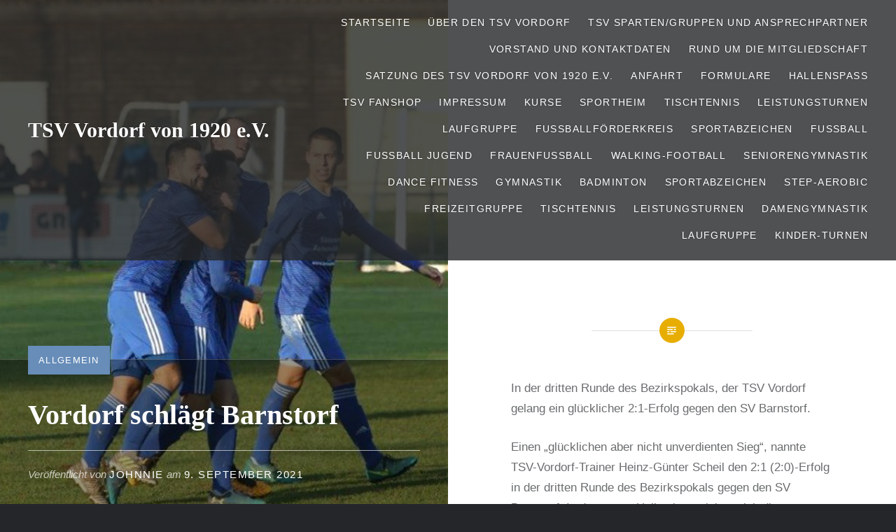

--- FILE ---
content_type: text/html; charset=UTF-8
request_url: http://www.tsv-vordorf.de/vordorf-schlaegt-barnstorf/
body_size: 191567
content:
<!DOCTYPE html>
<html lang="de" prefix="og: http://ogp.me/ns# fb: http://ogp.me/ns/fb# website: http://ogp.me/ns/website#">
<head>
<meta charset="UTF-8">
<meta name="viewport" content="width=device-width, initial-scale=1">
<link rel="profile" href="http://gmpg.org/xfn/11">
<link rel="pingback" href="http://www.tsv-vordorf.de/xmlrpc.php">

<meta name='robots' content='index, follow, max-image-preview:large, max-snippet:-1, max-video-preview:-1' />
<meta property="og:title" content="Vordorf schlägt Barnstorf"/>
<meta property="og:description" content="In der dritten Runde des Bezirkspokals, der TSV Vordorf gelang ein glücklicher 2:1-Erfolg gegen den SV Barnstorf.      Einen „glücklichen aber nicht u"/>
<meta property="og:image" content="http://www.tsv-vordorf.de/wp-content/uploads/2019/11/SVG9.jpg"/>
<meta property="og:image:width" content="1200" />
<meta property="og:image:height" content="675" />
<meta property="og:image:type" content="image/jpeg" />
<meta property="og:type" content="article"/>
<meta property="og:article:published_time" content="2021-09-09 06:50:00"/>
<meta property="og:article:modified_time" content="2021-09-09 06:58:24"/>

<!-- Twitter Card generated by Blog2Social 873 - https://www.blog2social.com -->
<meta name="twitter:card" content="summary">
<meta name="twitter:title" content="Vordorf schlägt Barnstorf"/>
<meta name="twitter:description" content="In der dritten Runde des Bezirkspokals, der TSV Vordorf gelang ein glücklicher 2:1-Erfolg gegen den SV Barnstorf.      Einen „glücklichen aber nicht u"/>
<meta name="twitter:image" content="http://www.tsv-vordorf.de/wp-content/uploads/2019/11/SVG9.jpg"/>
<!-- Twitter Card generated by Blog2Social 873 - https://www.blog2social.com -->
<meta name="author" content="Johnnie"/>

	<!-- This site is optimized with the Yoast SEO plugin v26.7 - https://yoast.com/wordpress/plugins/seo/ -->
	<title>Vordorf schlägt Barnstorf - TSV Vordorf von 1920 e.V.</title>
	<link rel="canonical" href="https://www.tsv-vordorf.de/vordorf-schlaegt-barnstorf/" />
	<meta property="og:url" content="https://www.tsv-vordorf.de/vordorf-schlaegt-barnstorf/" />
	<meta property="og:site_name" content="TSV Vordorf von 1920 e.V." />
	<meta property="article:publisher" content="https://www.facebook.com/tsvvordorf" />
	<meta property="article:published_time" content="2021-09-09T05:50:00+00:00" />
	<meta property="article:modified_time" content="2021-09-09T05:58:24+00:00" />
	<meta property="og:image" content="https://www.tsv-vordorf.de/wp-content/uploads/2019/11/SVG9.jpg" />
	<meta property="og:image:width" content="1200" />
	<meta property="og:image:height" content="675" />
	<meta property="og:image:type" content="image/jpeg" />
	<meta name="author" content="Johnnie" />
	<meta name="twitter:label1" content="Verfasst von" />
	<meta name="twitter:data1" content="Johnnie" />
	<meta name="twitter:label2" content="Geschätzte Lesezeit" />
	<meta name="twitter:data2" content="1 Minute" />
	<script type="application/ld+json" class="yoast-schema-graph">{"@context":"https://schema.org","@graph":[{"@type":"Article","@id":"https://www.tsv-vordorf.de/vordorf-schlaegt-barnstorf/#article","isPartOf":{"@id":"https://www.tsv-vordorf.de/vordorf-schlaegt-barnstorf/"},"author":{"name":"Johnnie","@id":"http://www.tsv-vordorf.de/#/schema/person/de61dca06f81918b2a95dd9bd060a7a2"},"headline":"Vordorf schlägt Barnstorf","datePublished":"2021-09-09T05:50:00+00:00","dateModified":"2021-09-09T05:58:24+00:00","mainEntityOfPage":{"@id":"https://www.tsv-vordorf.de/vordorf-schlaegt-barnstorf/"},"wordCount":163,"publisher":{"@id":"http://www.tsv-vordorf.de/#organization"},"image":{"@id":"https://www.tsv-vordorf.de/vordorf-schlaegt-barnstorf/#primaryimage"},"thumbnailUrl":"http://www.tsv-vordorf.de/wp-content/uploads/2019/11/SVG9.jpg","inLanguage":"de"},{"@type":"WebPage","@id":"https://www.tsv-vordorf.de/vordorf-schlaegt-barnstorf/","url":"https://www.tsv-vordorf.de/vordorf-schlaegt-barnstorf/","name":"Vordorf schlägt Barnstorf - TSV Vordorf von 1920 e.V.","isPartOf":{"@id":"http://www.tsv-vordorf.de/#website"},"primaryImageOfPage":{"@id":"https://www.tsv-vordorf.de/vordorf-schlaegt-barnstorf/#primaryimage"},"image":{"@id":"https://www.tsv-vordorf.de/vordorf-schlaegt-barnstorf/#primaryimage"},"thumbnailUrl":"http://www.tsv-vordorf.de/wp-content/uploads/2019/11/SVG9.jpg","datePublished":"2021-09-09T05:50:00+00:00","dateModified":"2021-09-09T05:58:24+00:00","breadcrumb":{"@id":"https://www.tsv-vordorf.de/vordorf-schlaegt-barnstorf/#breadcrumb"},"inLanguage":"de","potentialAction":[{"@type":"ReadAction","target":["https://www.tsv-vordorf.de/vordorf-schlaegt-barnstorf/"]}]},{"@type":"ImageObject","inLanguage":"de","@id":"https://www.tsv-vordorf.de/vordorf-schlaegt-barnstorf/#primaryimage","url":"http://www.tsv-vordorf.de/wp-content/uploads/2019/11/SVG9.jpg","contentUrl":"http://www.tsv-vordorf.de/wp-content/uploads/2019/11/SVG9.jpg","width":1200,"height":675},{"@type":"BreadcrumbList","@id":"https://www.tsv-vordorf.de/vordorf-schlaegt-barnstorf/#breadcrumb","itemListElement":[{"@type":"ListItem","position":1,"name":"Home","item":"http://www.tsv-vordorf.de/"},{"@type":"ListItem","position":2,"name":"Vordorf schlägt Barnstorf"}]},{"@type":"WebSite","@id":"http://www.tsv-vordorf.de/#website","url":"http://www.tsv-vordorf.de/","name":"TSV Vordorf von 1920 e.V.","description":"Mehr als nur Sport","publisher":{"@id":"http://www.tsv-vordorf.de/#organization"},"potentialAction":[{"@type":"SearchAction","target":{"@type":"EntryPoint","urlTemplate":"http://www.tsv-vordorf.de/?s={search_term_string}"},"query-input":{"@type":"PropertyValueSpecification","valueRequired":true,"valueName":"search_term_string"}}],"inLanguage":"de"},{"@type":"Organization","@id":"http://www.tsv-vordorf.de/#organization","name":"TSV Vordorf von 1920 e.V.","url":"http://www.tsv-vordorf.de/","logo":{"@type":"ImageObject","inLanguage":"de","@id":"http://www.tsv-vordorf.de/#/schema/logo/image/","url":"http://www.tsv-vordorf.de/wp-content/uploads/2014/05/Wappen-1.jpg","contentUrl":"http://www.tsv-vordorf.de/wp-content/uploads/2014/05/Wappen-1.jpg","width":144,"height":144,"caption":"TSV Vordorf von 1920 e.V."},"image":{"@id":"http://www.tsv-vordorf.de/#/schema/logo/image/"},"sameAs":["https://www.facebook.com/tsvvordorf","https://www.instagram.com/tsv_vordorf_1920/"]},{"@type":"Person","@id":"http://www.tsv-vordorf.de/#/schema/person/de61dca06f81918b2a95dd9bd060a7a2","name":"Johnnie","image":{"@type":"ImageObject","inLanguage":"de","@id":"http://www.tsv-vordorf.de/#/schema/person/image/","url":"https://secure.gravatar.com/avatar/e439e6cbc3e400a2e2d10c1f70283160f0f79a498e263f4e54a8052a06174592?s=96&d=mm&r=g","contentUrl":"https://secure.gravatar.com/avatar/e439e6cbc3e400a2e2d10c1f70283160f0f79a498e263f4e54a8052a06174592?s=96&d=mm&r=g","caption":"Johnnie"},"url":"http://www.tsv-vordorf.de/author/admin/"}]}</script>
	<!-- / Yoast SEO plugin. -->


<link rel="alternate" type="application/rss+xml" title="TSV Vordorf von 1920 e.V. &raquo; Feed" href="http://www.tsv-vordorf.de/feed/" />
<link rel="alternate" type="application/rss+xml" title="TSV Vordorf von 1920 e.V. &raquo; Kommentar-Feed" href="http://www.tsv-vordorf.de/comments/feed/" />
<link rel="alternate" title="oEmbed (JSON)" type="application/json+oembed" href="http://www.tsv-vordorf.de/wp-json/oembed/1.0/embed?url=http%3A%2F%2Fwww.tsv-vordorf.de%2Fvordorf-schlaegt-barnstorf%2F" />
<link rel="alternate" title="oEmbed (XML)" type="text/xml+oembed" href="http://www.tsv-vordorf.de/wp-json/oembed/1.0/embed?url=http%3A%2F%2Fwww.tsv-vordorf.de%2Fvordorf-schlaegt-barnstorf%2F&#038;format=xml" />
<style id='wp-img-auto-sizes-contain-inline-css' type='text/css'>
img:is([sizes=auto i],[sizes^="auto," i]){contain-intrinsic-size:3000px 1500px}
/*# sourceURL=wp-img-auto-sizes-contain-inline-css */
</style>
<style id='wp-emoji-styles-inline-css' type='text/css'>

	img.wp-smiley, img.emoji {
		display: inline !important;
		border: none !important;
		box-shadow: none !important;
		height: 1em !important;
		width: 1em !important;
		margin: 0 0.07em !important;
		vertical-align: -0.1em !important;
		background: none !important;
		padding: 0 !important;
	}
/*# sourceURL=wp-emoji-styles-inline-css */
</style>
<style id='wp-block-library-inline-css' type='text/css'>
:root{--wp-block-synced-color:#7a00df;--wp-block-synced-color--rgb:122,0,223;--wp-bound-block-color:var(--wp-block-synced-color);--wp-editor-canvas-background:#ddd;--wp-admin-theme-color:#007cba;--wp-admin-theme-color--rgb:0,124,186;--wp-admin-theme-color-darker-10:#006ba1;--wp-admin-theme-color-darker-10--rgb:0,107,160.5;--wp-admin-theme-color-darker-20:#005a87;--wp-admin-theme-color-darker-20--rgb:0,90,135;--wp-admin-border-width-focus:2px}@media (min-resolution:192dpi){:root{--wp-admin-border-width-focus:1.5px}}.wp-element-button{cursor:pointer}:root .has-very-light-gray-background-color{background-color:#eee}:root .has-very-dark-gray-background-color{background-color:#313131}:root .has-very-light-gray-color{color:#eee}:root .has-very-dark-gray-color{color:#313131}:root .has-vivid-green-cyan-to-vivid-cyan-blue-gradient-background{background:linear-gradient(135deg,#00d084,#0693e3)}:root .has-purple-crush-gradient-background{background:linear-gradient(135deg,#34e2e4,#4721fb 50%,#ab1dfe)}:root .has-hazy-dawn-gradient-background{background:linear-gradient(135deg,#faaca8,#dad0ec)}:root .has-subdued-olive-gradient-background{background:linear-gradient(135deg,#fafae1,#67a671)}:root .has-atomic-cream-gradient-background{background:linear-gradient(135deg,#fdd79a,#004a59)}:root .has-nightshade-gradient-background{background:linear-gradient(135deg,#330968,#31cdcf)}:root .has-midnight-gradient-background{background:linear-gradient(135deg,#020381,#2874fc)}:root{--wp--preset--font-size--normal:16px;--wp--preset--font-size--huge:42px}.has-regular-font-size{font-size:1em}.has-larger-font-size{font-size:2.625em}.has-normal-font-size{font-size:var(--wp--preset--font-size--normal)}.has-huge-font-size{font-size:var(--wp--preset--font-size--huge)}.has-text-align-center{text-align:center}.has-text-align-left{text-align:left}.has-text-align-right{text-align:right}.has-fit-text{white-space:nowrap!important}#end-resizable-editor-section{display:none}.aligncenter{clear:both}.items-justified-left{justify-content:flex-start}.items-justified-center{justify-content:center}.items-justified-right{justify-content:flex-end}.items-justified-space-between{justify-content:space-between}.screen-reader-text{border:0;clip-path:inset(50%);height:1px;margin:-1px;overflow:hidden;padding:0;position:absolute;width:1px;word-wrap:normal!important}.screen-reader-text:focus{background-color:#ddd;clip-path:none;color:#444;display:block;font-size:1em;height:auto;left:5px;line-height:normal;padding:15px 23px 14px;text-decoration:none;top:5px;width:auto;z-index:100000}html :where(.has-border-color){border-style:solid}html :where([style*=border-top-color]){border-top-style:solid}html :where([style*=border-right-color]){border-right-style:solid}html :where([style*=border-bottom-color]){border-bottom-style:solid}html :where([style*=border-left-color]){border-left-style:solid}html :where([style*=border-width]){border-style:solid}html :where([style*=border-top-width]){border-top-style:solid}html :where([style*=border-right-width]){border-right-style:solid}html :where([style*=border-bottom-width]){border-bottom-style:solid}html :where([style*=border-left-width]){border-left-style:solid}html :where(img[class*=wp-image-]){height:auto;max-width:100%}:where(figure){margin:0 0 1em}html :where(.is-position-sticky){--wp-admin--admin-bar--position-offset:var(--wp-admin--admin-bar--height,0px)}@media screen and (max-width:600px){html :where(.is-position-sticky){--wp-admin--admin-bar--position-offset:0px}}

/*# sourceURL=wp-block-library-inline-css */
</style><style id='global-styles-inline-css' type='text/css'>
:root{--wp--preset--aspect-ratio--square: 1;--wp--preset--aspect-ratio--4-3: 4/3;--wp--preset--aspect-ratio--3-4: 3/4;--wp--preset--aspect-ratio--3-2: 3/2;--wp--preset--aspect-ratio--2-3: 2/3;--wp--preset--aspect-ratio--16-9: 16/9;--wp--preset--aspect-ratio--9-16: 9/16;--wp--preset--color--black: #000000;--wp--preset--color--cyan-bluish-gray: #abb8c3;--wp--preset--color--white: #ffffff;--wp--preset--color--pale-pink: #f78da7;--wp--preset--color--vivid-red: #cf2e2e;--wp--preset--color--luminous-vivid-orange: #ff6900;--wp--preset--color--luminous-vivid-amber: #fcb900;--wp--preset--color--light-green-cyan: #7bdcb5;--wp--preset--color--vivid-green-cyan: #00d084;--wp--preset--color--pale-cyan-blue: #8ed1fc;--wp--preset--color--vivid-cyan-blue: #0693e3;--wp--preset--color--vivid-purple: #9b51e0;--wp--preset--gradient--vivid-cyan-blue-to-vivid-purple: linear-gradient(135deg,rgb(6,147,227) 0%,rgb(155,81,224) 100%);--wp--preset--gradient--light-green-cyan-to-vivid-green-cyan: linear-gradient(135deg,rgb(122,220,180) 0%,rgb(0,208,130) 100%);--wp--preset--gradient--luminous-vivid-amber-to-luminous-vivid-orange: linear-gradient(135deg,rgb(252,185,0) 0%,rgb(255,105,0) 100%);--wp--preset--gradient--luminous-vivid-orange-to-vivid-red: linear-gradient(135deg,rgb(255,105,0) 0%,rgb(207,46,46) 100%);--wp--preset--gradient--very-light-gray-to-cyan-bluish-gray: linear-gradient(135deg,rgb(238,238,238) 0%,rgb(169,184,195) 100%);--wp--preset--gradient--cool-to-warm-spectrum: linear-gradient(135deg,rgb(74,234,220) 0%,rgb(151,120,209) 20%,rgb(207,42,186) 40%,rgb(238,44,130) 60%,rgb(251,105,98) 80%,rgb(254,248,76) 100%);--wp--preset--gradient--blush-light-purple: linear-gradient(135deg,rgb(255,206,236) 0%,rgb(152,150,240) 100%);--wp--preset--gradient--blush-bordeaux: linear-gradient(135deg,rgb(254,205,165) 0%,rgb(254,45,45) 50%,rgb(107,0,62) 100%);--wp--preset--gradient--luminous-dusk: linear-gradient(135deg,rgb(255,203,112) 0%,rgb(199,81,192) 50%,rgb(65,88,208) 100%);--wp--preset--gradient--pale-ocean: linear-gradient(135deg,rgb(255,245,203) 0%,rgb(182,227,212) 50%,rgb(51,167,181) 100%);--wp--preset--gradient--electric-grass: linear-gradient(135deg,rgb(202,248,128) 0%,rgb(113,206,126) 100%);--wp--preset--gradient--midnight: linear-gradient(135deg,rgb(2,3,129) 0%,rgb(40,116,252) 100%);--wp--preset--font-size--small: 13px;--wp--preset--font-size--medium: 20px;--wp--preset--font-size--large: 36px;--wp--preset--font-size--x-large: 42px;--wp--preset--spacing--20: 0.44rem;--wp--preset--spacing--30: 0.67rem;--wp--preset--spacing--40: 1rem;--wp--preset--spacing--50: 1.5rem;--wp--preset--spacing--60: 2.25rem;--wp--preset--spacing--70: 3.38rem;--wp--preset--spacing--80: 5.06rem;--wp--preset--shadow--natural: 6px 6px 9px rgba(0, 0, 0, 0.2);--wp--preset--shadow--deep: 12px 12px 50px rgba(0, 0, 0, 0.4);--wp--preset--shadow--sharp: 6px 6px 0px rgba(0, 0, 0, 0.2);--wp--preset--shadow--outlined: 6px 6px 0px -3px rgb(255, 255, 255), 6px 6px rgb(0, 0, 0);--wp--preset--shadow--crisp: 6px 6px 0px rgb(0, 0, 0);}:where(.is-layout-flex){gap: 0.5em;}:where(.is-layout-grid){gap: 0.5em;}body .is-layout-flex{display: flex;}.is-layout-flex{flex-wrap: wrap;align-items: center;}.is-layout-flex > :is(*, div){margin: 0;}body .is-layout-grid{display: grid;}.is-layout-grid > :is(*, div){margin: 0;}:where(.wp-block-columns.is-layout-flex){gap: 2em;}:where(.wp-block-columns.is-layout-grid){gap: 2em;}:where(.wp-block-post-template.is-layout-flex){gap: 1.25em;}:where(.wp-block-post-template.is-layout-grid){gap: 1.25em;}.has-black-color{color: var(--wp--preset--color--black) !important;}.has-cyan-bluish-gray-color{color: var(--wp--preset--color--cyan-bluish-gray) !important;}.has-white-color{color: var(--wp--preset--color--white) !important;}.has-pale-pink-color{color: var(--wp--preset--color--pale-pink) !important;}.has-vivid-red-color{color: var(--wp--preset--color--vivid-red) !important;}.has-luminous-vivid-orange-color{color: var(--wp--preset--color--luminous-vivid-orange) !important;}.has-luminous-vivid-amber-color{color: var(--wp--preset--color--luminous-vivid-amber) !important;}.has-light-green-cyan-color{color: var(--wp--preset--color--light-green-cyan) !important;}.has-vivid-green-cyan-color{color: var(--wp--preset--color--vivid-green-cyan) !important;}.has-pale-cyan-blue-color{color: var(--wp--preset--color--pale-cyan-blue) !important;}.has-vivid-cyan-blue-color{color: var(--wp--preset--color--vivid-cyan-blue) !important;}.has-vivid-purple-color{color: var(--wp--preset--color--vivid-purple) !important;}.has-black-background-color{background-color: var(--wp--preset--color--black) !important;}.has-cyan-bluish-gray-background-color{background-color: var(--wp--preset--color--cyan-bluish-gray) !important;}.has-white-background-color{background-color: var(--wp--preset--color--white) !important;}.has-pale-pink-background-color{background-color: var(--wp--preset--color--pale-pink) !important;}.has-vivid-red-background-color{background-color: var(--wp--preset--color--vivid-red) !important;}.has-luminous-vivid-orange-background-color{background-color: var(--wp--preset--color--luminous-vivid-orange) !important;}.has-luminous-vivid-amber-background-color{background-color: var(--wp--preset--color--luminous-vivid-amber) !important;}.has-light-green-cyan-background-color{background-color: var(--wp--preset--color--light-green-cyan) !important;}.has-vivid-green-cyan-background-color{background-color: var(--wp--preset--color--vivid-green-cyan) !important;}.has-pale-cyan-blue-background-color{background-color: var(--wp--preset--color--pale-cyan-blue) !important;}.has-vivid-cyan-blue-background-color{background-color: var(--wp--preset--color--vivid-cyan-blue) !important;}.has-vivid-purple-background-color{background-color: var(--wp--preset--color--vivid-purple) !important;}.has-black-border-color{border-color: var(--wp--preset--color--black) !important;}.has-cyan-bluish-gray-border-color{border-color: var(--wp--preset--color--cyan-bluish-gray) !important;}.has-white-border-color{border-color: var(--wp--preset--color--white) !important;}.has-pale-pink-border-color{border-color: var(--wp--preset--color--pale-pink) !important;}.has-vivid-red-border-color{border-color: var(--wp--preset--color--vivid-red) !important;}.has-luminous-vivid-orange-border-color{border-color: var(--wp--preset--color--luminous-vivid-orange) !important;}.has-luminous-vivid-amber-border-color{border-color: var(--wp--preset--color--luminous-vivid-amber) !important;}.has-light-green-cyan-border-color{border-color: var(--wp--preset--color--light-green-cyan) !important;}.has-vivid-green-cyan-border-color{border-color: var(--wp--preset--color--vivid-green-cyan) !important;}.has-pale-cyan-blue-border-color{border-color: var(--wp--preset--color--pale-cyan-blue) !important;}.has-vivid-cyan-blue-border-color{border-color: var(--wp--preset--color--vivid-cyan-blue) !important;}.has-vivid-purple-border-color{border-color: var(--wp--preset--color--vivid-purple) !important;}.has-vivid-cyan-blue-to-vivid-purple-gradient-background{background: var(--wp--preset--gradient--vivid-cyan-blue-to-vivid-purple) !important;}.has-light-green-cyan-to-vivid-green-cyan-gradient-background{background: var(--wp--preset--gradient--light-green-cyan-to-vivid-green-cyan) !important;}.has-luminous-vivid-amber-to-luminous-vivid-orange-gradient-background{background: var(--wp--preset--gradient--luminous-vivid-amber-to-luminous-vivid-orange) !important;}.has-luminous-vivid-orange-to-vivid-red-gradient-background{background: var(--wp--preset--gradient--luminous-vivid-orange-to-vivid-red) !important;}.has-very-light-gray-to-cyan-bluish-gray-gradient-background{background: var(--wp--preset--gradient--very-light-gray-to-cyan-bluish-gray) !important;}.has-cool-to-warm-spectrum-gradient-background{background: var(--wp--preset--gradient--cool-to-warm-spectrum) !important;}.has-blush-light-purple-gradient-background{background: var(--wp--preset--gradient--blush-light-purple) !important;}.has-blush-bordeaux-gradient-background{background: var(--wp--preset--gradient--blush-bordeaux) !important;}.has-luminous-dusk-gradient-background{background: var(--wp--preset--gradient--luminous-dusk) !important;}.has-pale-ocean-gradient-background{background: var(--wp--preset--gradient--pale-ocean) !important;}.has-electric-grass-gradient-background{background: var(--wp--preset--gradient--electric-grass) !important;}.has-midnight-gradient-background{background: var(--wp--preset--gradient--midnight) !important;}.has-small-font-size{font-size: var(--wp--preset--font-size--small) !important;}.has-medium-font-size{font-size: var(--wp--preset--font-size--medium) !important;}.has-large-font-size{font-size: var(--wp--preset--font-size--large) !important;}.has-x-large-font-size{font-size: var(--wp--preset--font-size--x-large) !important;}
/*# sourceURL=global-styles-inline-css */
</style>

<style id='classic-theme-styles-inline-css' type='text/css'>
/*! This file is auto-generated */
.wp-block-button__link{color:#fff;background-color:#32373c;border-radius:9999px;box-shadow:none;text-decoration:none;padding:calc(.667em + 2px) calc(1.333em + 2px);font-size:1.125em}.wp-block-file__button{background:#32373c;color:#fff;text-decoration:none}
/*# sourceURL=/wp-includes/css/classic-themes.min.css */
</style>
<link rel='stylesheet' id='ditty-news-ticker-font-css' href='http://www.tsv-vordorf.de/wp-content/plugins/ditty-news-ticker/legacy/inc/static/libs/fontastic/styles.css?ver=3.1.63' type='text/css' media='all' />
<link rel='stylesheet' id='ditty-news-ticker-css' href='http://www.tsv-vordorf.de/wp-content/plugins/ditty-news-ticker/legacy/inc/static/css/style.css?ver=3.1.63' type='text/css' media='all' />
<link rel='stylesheet' id='ditty-displays-css' href='http://www.tsv-vordorf.de/wp-content/plugins/ditty-news-ticker/assets/build/dittyDisplays.css?ver=3.1.63' type='text/css' media='all' />
<link rel='stylesheet' id='ditty-fontawesome-css' href='http://www.tsv-vordorf.de/wp-content/plugins/ditty-news-ticker/includes/libs/fontawesome-6.4.0/css/all.css?ver=6.4.0' type='text/css' media='' />
<link rel='stylesheet' id='genericons-css' href='http://www.tsv-vordorf.de/wp-content/themes/dyad/genericons/genericons.css?ver=3.2' type='text/css' media='all' />
<link rel='stylesheet' id='dyad-style-css' href='http://www.tsv-vordorf.de/wp-content/themes/dyad/style.css?ver=6.9' type='text/css' media='all' />
<link rel='stylesheet' id='tablepress-default-css' href='http://www.tsv-vordorf.de/wp-content/tablepress-combined.min.css?ver=39' type='text/css' media='all' />
<script type="text/javascript" src="http://www.tsv-vordorf.de/wp-includes/js/jquery/jquery.min.js?ver=3.7.1" id="jquery-core-js"></script>
<script type="text/javascript" src="http://www.tsv-vordorf.de/wp-includes/js/jquery/jquery-migrate.min.js?ver=3.4.1" id="jquery-migrate-js"></script>
<link rel="https://api.w.org/" href="http://www.tsv-vordorf.de/wp-json/" /><link rel="alternate" title="JSON" type="application/json" href="http://www.tsv-vordorf.de/wp-json/wp/v2/posts/10058" /><link rel="EditURI" type="application/rsd+xml" title="RSD" href="http://www.tsv-vordorf.de/xmlrpc.php?rsd" />
<meta name="generator" content="WordPress 6.9" />
<link rel='shortlink' href='http://www.tsv-vordorf.de/?p=10058' />


<!-- Open Graph data is managed by Alex MacArthur's Complete Open Graph plugin. (v3.4.5) -->
<!-- https://wordpress.org/plugins/complete-open-graph/ -->
<meta property='og:site_name' content='TSV Vordorf von 1920 e.V.' />
<meta property='og:url' content='http://www.tsv-vordorf.de/vordorf-schlaegt-barnstorf/' />
<meta property='og:locale' content='de_DE' />
<meta property='og:description' content='In der dritten Runde des Bezirkspokals, der TSV Vordorf gelang ein gl&uuml;cklicher 2:1-Erfolg gegen den SV Barnstorf.Einen &bdquo;gl&uuml;cklichen aber nicht unverdienten Sieg&ldquo;, nannte TSV-Vordorf-Trainer Heinz-G&uuml;nter Scheil den 2:1 (2:0)-Erfolg in der dritten Runde des Bezirkspokals gegen den S' />
<meta property='og:title' content='Vordorf schl&auml;gt Barnstorf' />
<meta property='og:type' content='article' />
<meta property='og:image' content='http://www.tsv-vordorf.de/wp-content/uploads/2019/11/SVG9-1200x675.jpg' />
<meta property='og:image:width' content='1200' />
<meta property='og:image:height' content='675' />
<meta name='twitter:card' content='summary' />
<meta name='twitter:title' content='Vordorf schl&auml;gt Barnstorf' />
<meta name='twitter:image' content='http://www.tsv-vordorf.de/wp-content/uploads/2019/11/SVG9-1200x675.jpg' />
<meta name='twitter:description' content='In der dritten Runde des Bezirkspokals, der TSV Vordorf gelang ein gl&uuml;cklicher 2:1-Erfolg gegen den SV Barnstorf.Einen &bdquo;gl&uuml;cklichen aber nicht unverdienten Sieg&ldquo;, nannte TSV-Vordorf-Trainer Heinz-G&uuml;nter Scheil den 2:1 (2:0)-Erfolg in der dritten Runde des Bezirkspokals gegen den S' />
<!-- End Complete Open Graph. | 0.0029809474945068s -->

<style type="text/css">.recentcomments a{display:inline !important;padding:0 !important;margin:0 !important;}</style>		<style type="text/css">
					.site-title a,
			.site-description {
				color: #ffffff;
			}
				</style>
		<link rel="icon" href="http://www.tsv-vordorf.de/wp-content/uploads/2014/05/Wappen-2.jpg" sizes="32x32" />
<link rel="icon" href="http://www.tsv-vordorf.de/wp-content/uploads/2014/05/Wappen-2.jpg" sizes="192x192" />
<link rel="apple-touch-icon" href="http://www.tsv-vordorf.de/wp-content/uploads/2014/05/Wappen-2.jpg" />
<meta name="msapplication-TileImage" content="http://www.tsv-vordorf.de/wp-content/uploads/2014/05/Wappen-2.jpg" />
</head>

<body class="wp-singular post-template-default single single-post postid-10058 single-format-standard wp-theme-dyad group-blog is-singular has-post-thumbnail no-js">
<div id="page" class="hfeed site">
	<a class="skip-link screen-reader-text" href="#content">Direkt zum Inhalt</a>

	<header id="masthead" class="site-header" role="banner">
		<div class="site-branding">
						<h1 class="site-title">
				<a href="http://www.tsv-vordorf.de/" rel="home">
					TSV Vordorf von 1920 e.V.				</a>
			</h1>
			<p class="site-description">Mehr als nur Sport</p>
		</div><!-- .site-branding -->

		<nav id="site-navigation" class="main-navigation" role="navigation">
			<button class="menu-toggle" aria-controls="primary-menu" aria-expanded="false">Menü</button>
			<div class="primary-menu"><ul id="primary-menu" class="menu"><li id="menu-item-13264" class="menu-item menu-item-type-custom menu-item-object-custom menu-item-home menu-item-13264"><a href="http://www.tsv-vordorf.de/">Startseite</a></li>
<li id="menu-item-13107" class="menu-item menu-item-type-post_type menu-item-object-page menu-item-13107"><a href="http://www.tsv-vordorf.de/anfahrt/">Über den TSV Vordorf</a></li>
<li id="menu-item-13963" class="menu-item menu-item-type-post_type menu-item-object-page menu-item-13963"><a href="http://www.tsv-vordorf.de/vorstand-3/sparten-gruppen-und-ansprechpartner-tsv-vordorf/">TSV Sparten/Gruppen und Ansprechpartner</a></li>
<li id="menu-item-908" class="menu-item menu-item-type-post_type menu-item-object-page menu-item-908"><a href="http://www.tsv-vordorf.de/vorstand-3/">Vorstand und Kontaktdaten</a></li>
<li id="menu-item-13089" class="menu-item menu-item-type-post_type menu-item-object-page menu-item-13089"><a href="http://www.tsv-vordorf.de/mitglied-werden/">Rund um die Mitgliedschaft</a></li>
<li id="menu-item-6490" class="menu-item menu-item-type-post_type menu-item-object-page menu-item-has-children menu-item-6490"><a href="http://www.tsv-vordorf.de/anfahrt/satzung-des-tsv-vordorf-von-1920-e-v/">Satzung des TSV Vordorf von 1920 e.V.</a>
<ul class="sub-menu">
	<li id="menu-item-7276" class="menu-item menu-item-type-post_type menu-item-object-page menu-item-7276"><a href="http://www.tsv-vordorf.de/fussballfoerderkreis/satzung/">Satzung</a></li>
</ul>
</li>
<li id="menu-item-13300" class="menu-item menu-item-type-post_type menu-item-object-page menu-item-13300"><a href="http://www.tsv-vordorf.de/anfahrt/anfahrt/">Anfahrt</a></li>
<li id="menu-item-2598" class="menu-item menu-item-type-post_type menu-item-object-page menu-item-2598"><a href="http://www.tsv-vordorf.de/anfahrt/formulare-3/">Formulare</a></li>
<li id="menu-item-13301" class="menu-item menu-item-type-post_type menu-item-object-page menu-item-has-children menu-item-13301"><a href="http://www.tsv-vordorf.de/anfahrt/hallenbelegungsplan/">Hallenspaß</a>
<ul class="sub-menu">
	<li id="menu-item-13845" class="menu-item menu-item-type-post_type menu-item-object-page menu-item-13845"><a href="http://www.tsv-vordorf.de/anfahrt/hallenbelegungsplan/hallenbelegungsplan/">Hallenbelegungsplan</a></li>
</ul>
</li>
<li id="menu-item-13088" class="menu-item menu-item-type-post_type menu-item-object-page menu-item-13088"><a href="http://www.tsv-vordorf.de/tsv-fanshop/">TSV Fanshop</a></li>
<li id="menu-item-13302" class="menu-item menu-item-type-post_type menu-item-object-page menu-item-13302"><a href="http://www.tsv-vordorf.de/anfahrt/impressum/">Impressum</a></li>
<li id="menu-item-13303" class="menu-item menu-item-type-post_type menu-item-object-page menu-item-13303"><a href="http://www.tsv-vordorf.de/anfahrt/kurse/">Kurse</a></li>
<li id="menu-item-831" class="menu-item menu-item-type-post_type menu-item-object-page menu-item-has-children menu-item-831"><a href="http://www.tsv-vordorf.de/anfahrt/sportheim/">Sportheim</a>
<ul class="sub-menu">
	<li id="menu-item-6195" class="menu-item menu-item-type-post_type menu-item-object-page menu-item-6195"><a href="http://www.tsv-vordorf.de/anfahrt/sportheim/feiern-im-sportheim/">Feiern im Sportheim – Mietbedingungen</a></li>
	<li id="menu-item-6034" class="menu-item menu-item-type-post_type menu-item-object-page menu-item-6034"><a href="http://www.tsv-vordorf.de/anfahrt/sportheim/getraenke-und-speisekarte/">Getränke und Speisekarte</a></li>
</ul>
</li>
<li id="menu-item-13085" class="menu-item menu-item-type-post_type menu-item-object-page menu-item-has-children menu-item-13085"><a href="http://www.tsv-vordorf.de/tischtennis/">Tischtennis</a>
<ul class="sub-menu">
	<li id="menu-item-13285" class="menu-item menu-item-type-post_type menu-item-object-page menu-item-13285"><a href="http://www.tsv-vordorf.de/category/tischtennis/">Aktuelles</a></li>
</ul>
</li>
<li id="menu-item-13086" class="menu-item menu-item-type-post_type menu-item-object-page menu-item-has-children menu-item-13086"><a href="http://www.tsv-vordorf.de/turnen-2/">Leistungsturnen</a>
<ul class="sub-menu">
	<li id="menu-item-13312" class="menu-item menu-item-type-post_type menu-item-object-page menu-item-has-children menu-item-13312"><a href="http://www.tsv-vordorf.de/turnen-2/leistungsturnen/">Leistungsturnen</a>
	<ul class="sub-menu">
		<li id="menu-item-13318" class="menu-item menu-item-type-post_type menu-item-object-page menu-item-13318"><a href="http://www.tsv-vordorf.de/turnen-2/leistungsturnen/konzept/">Konzept</a></li>
		<li id="menu-item-13317" class="menu-item menu-item-type-post_type menu-item-object-page menu-item-13317"><a href="http://www.tsv-vordorf.de/turnen-2/leistungsturnen/unser-trainer-team/">Unser Trainer-Team &#038; Kontakte</a></li>
		<li id="menu-item-13319" class="menu-item menu-item-type-post_type menu-item-object-page menu-item-13319"><a href="http://www.tsv-vordorf.de/turnen-2/leistungsturnen/aktuelles/">Aktuelles</a></li>
	</ul>
</li>
</ul>
</li>
<li id="menu-item-13091" class="menu-item menu-item-type-post_type menu-item-object-page menu-item-13091"><a href="http://www.tsv-vordorf.de/laufgruppe/">Laufgruppe</a></li>
<li id="menu-item-13110" class="menu-item menu-item-type-post_type menu-item-object-page menu-item-has-children menu-item-13110"><a href="http://www.tsv-vordorf.de/fussballfoerderkreis/">Fußballförderkreis</a>
<ul class="sub-menu">
	<li id="menu-item-13261" class="menu-item menu-item-type-post_type menu-item-object-page menu-item-13261"><a href="http://www.tsv-vordorf.de/fussballfoerderkreis/anschaffungen/">Anschaffungen und Aktionen</a></li>
	<li id="menu-item-13290" class="menu-item menu-item-type-post_type menu-item-object-page menu-item-13290"><a href="http://www.tsv-vordorf.de/fussballfoerderkreis/kontakt/">Kontakte FFK</a></li>
	<li id="menu-item-13291" class="menu-item menu-item-type-post_type menu-item-object-page menu-item-13291"><a href="http://www.tsv-vordorf.de/fussballfoerderkreis/satzung/">Satzung FFK</a></li>
	<li id="menu-item-13289" class="menu-item menu-item-type-post_type menu-item-object-page menu-item-13289"><a href="http://www.tsv-vordorf.de/fussballfoerderkreis/formulare/">Formulare FFK</a></li>
	<li id="menu-item-13328" class="menu-item menu-item-type-post_type menu-item-object-page menu-item-13328"><a href="http://www.tsv-vordorf.de/fussballfoerderkreis/sponsoren/">Werbebandenpartner</a></li>
</ul>
</li>
<li id="menu-item-13092" class="menu-item menu-item-type-post_type menu-item-object-page menu-item-13092"><a href="http://www.tsv-vordorf.de/sportabzeichen/">Sportabzeichen</a></li>
<li id="menu-item-13108" class="menu-item menu-item-type-post_type menu-item-object-page menu-item-has-children menu-item-13108"><a href="http://www.tsv-vordorf.de/fussball/">Fussball</a>
<ul class="sub-menu">
	<li id="menu-item-13229" class="menu-item menu-item-type-post_type menu-item-object-page menu-item-has-children menu-item-13229"><a href="http://www.tsv-vordorf.de/fussball/statistik/1-herren/">1. Herren</a>
	<ul class="sub-menu">
		<li id="menu-item-13236" class="menu-item menu-item-type-post_type menu-item-object-page menu-item-13236"><a href="http://www.tsv-vordorf.de/fussball/fussball-1-herren/">Aktuelles</a></li>
		<li id="menu-item-13235" class="menu-item menu-item-type-post_type menu-item-object-page menu-item-13235"><a target="_blank" href="https://www.fussball.de/mannschaft/tsv-vordorf-tsv-vordorf-niedersachsen/-/saison/2223/team-id/011MIC0V28000000VTVG0001VTR8C1K7#!/#new_tab">1. Herren Saison 2022/2023</a></li>
		<li id="menu-item-13237" class="menu-item menu-item-type-post_type menu-item-object-page menu-item-13237"><a target="_blank" href="http://www.fussball.de/mannschaft/tsv-vordorf-tsv-vordorf-niedersachsen/-/saison/2021/team-id/011MIC0V28000000VTVG0001VTR8C1K7#!/#new_tab">Kader 1. Herren 2022/2023</a></li>
		<li id="menu-item-13243" class="menu-item menu-item-type-post_type menu-item-object-page menu-item-13243"><a target="_blank" href="http://www.fussball.de/mannschaft/tsv-vordorf-tsv-vordorf-niedersachsen/-/saison/2021/team-id/011MIBEP3G000000VTVG0001VTR8C1K7#!/#new_tab">Kader 2022/2023</a></li>
	</ul>
</li>
	<li id="menu-item-13230" class="menu-item menu-item-type-post_type menu-item-object-page menu-item-has-children menu-item-13230"><a href="http://www.tsv-vordorf.de/fussball/statistik/2-herren/">2. Herren</a>
	<ul class="sub-menu">
		<li id="menu-item-13239" class="menu-item menu-item-type-post_type menu-item-object-page menu-item-13239"><a target="_blank" href="http://www.fussball.de/mannschaft/tsv-vordorf-ii-tsv-vordorf-niedersachsen/-/saison/2021/team-id/011MIA7TR8000000VTVG0001VTR8C1K7#!/#new_tab">Kader 2. Herren 2022/2023</a></li>
		<li id="menu-item-13238" class="menu-item menu-item-type-post_type menu-item-object-page menu-item-13238"><a target="_blank" href="https://instagram.com/tsvvordorfzweite?igshid=8tj4jh0l1uzt#new_tab">2. Herren auf Instagram</a></li>
		<li id="menu-item-13240" class="menu-item menu-item-type-post_type menu-item-object-page menu-item-13240"><a target="_blank" href="https://www.fussball.de/mannschaft/tsv-vordorf-ii-tsv-vordorf-niedersachsen/-/saison/2223/team-id/011MIA7TR8000000VTVG0001VTR8C1K7#!/#new_tab">Saison 2022/2023</a></li>
	</ul>
</li>
	<li id="menu-item-13244" class="menu-item menu-item-type-post_type menu-item-object-page menu-item-13244"><a href="http://www.tsv-vordorf.de/fussball/fussball-alte-herren/kontakt/">Kontakt</a></li>
	<li id="menu-item-13242" class="menu-item menu-item-type-post_type menu-item-object-page menu-item-13242"><a href="http://www.tsv-vordorf.de/fussball/fussball-alte-herren/galerie/">Galerie</a></li>
	<li id="menu-item-13120" class="menu-item menu-item-type-post_type menu-item-object-page menu-item-13120"><a href="http://www.tsv-vordorf.de/fussball/fussball-herren/fruehere-helden/">Frühere Helden</a></li>
	<li id="menu-item-13233" class="menu-item menu-item-type-post_type menu-item-object-page menu-item-13233"><a href="http://www.tsv-vordorf.de/fussball/fussball-herren/2-herren/">2. Herren</a></li>
	<li id="menu-item-13234" class="menu-item menu-item-type-post_type menu-item-object-page menu-item-13234"><a href="http://www.tsv-vordorf.de/fussball/fussball-herren/kontakte/">Kontakte</a></li>
	<li id="menu-item-13246" class="menu-item menu-item-type-post_type menu-item-object-page menu-item-has-children menu-item-13246"><a href="http://www.tsv-vordorf.de/fussball/statistik/">Statistik</a>
	<ul class="sub-menu">
		<li id="menu-item-13231" class="menu-item menu-item-type-post_type menu-item-object-page menu-item-13231"><a href="http://www.tsv-vordorf.de/fussball/statistik/einsaetze-gesamt/">Einsätze Gesamt</a></li>
		<li id="menu-item-13248" class="menu-item menu-item-type-post_type menu-item-object-page menu-item-13248"><a href="http://www.tsv-vordorf.de/fussball/statistik/alte-herren/einsaetze/">Einsätze Alte Herren</a></li>
		<li id="menu-item-13304" class="menu-item menu-item-type-post_type menu-item-object-page menu-item-13304"><a href="http://www.tsv-vordorf.de/fussball/statistik/1-herren/einsaetze/">Einsätze 1. Herren</a></li>
		<li id="menu-item-13305" class="menu-item menu-item-type-post_type menu-item-object-page menu-item-13305"><a href="http://www.tsv-vordorf.de/fussball/statistik/2-herren/einsaetze/">Einsätze 2. Herren</a></li>
	</ul>
</li>
	<li id="menu-item-13247" class="menu-item menu-item-type-post_type menu-item-object-page menu-item-has-children menu-item-13247"><a href="http://www.tsv-vordorf.de/fussball/fussball-alte-herren/">Fussball Alte Herren</a>
	<ul class="sub-menu">
		<li id="menu-item-13241" class="menu-item menu-item-type-post_type menu-item-object-page menu-item-13241"><a href="http://www.tsv-vordorf.de/fussball-alte-herren/">Aktuelles</a></li>
		<li id="menu-item-13245" class="menu-item menu-item-type-post_type menu-item-object-page menu-item-13245"><a target="_blank" href="https://www.fussball.de/mannschaft/tsv-vordorf-9er-tsv-vordorf-niedersachsen/-/saison/2223/team-id/011MIBEP3G000000VTVG0001VTR8C1K7#!/#new_tab">Saison 2022/2023</a></li>
		<li id="menu-item-13277" class="menu-item menu-item-type-post_type menu-item-object-page menu-item-13277"><a href="http://www.tsv-vordorf.de/fussball-alte-herren/">Aktuelles</a></li>
		<li id="menu-item-13278" class="menu-item menu-item-type-post_type menu-item-object-page menu-item-13278"><a href="http://www.tsv-vordorf.de/fussball/fussball-alte-herren/galerie/">Galerie AH</a></li>
		<li id="menu-item-13281" class="menu-item menu-item-type-post_type menu-item-object-page menu-item-13281"><a target="_blank" href="https://www.fussball.de/mannschaft/tsv-vordorf-9er-tsv-vordorf-niedersachsen/-/saison/2223/team-id/011MIBEP3G000000VTVG0001VTR8C1K7#!/#new_tab">Saison 2022/2023</a></li>
	</ul>
</li>
	<li id="menu-item-13087" class="menu-item menu-item-type-post_type menu-item-object-page menu-item-13087"><a href="http://www.tsv-vordorf.de/fussball/fussball-herren/fruehere-helden/">Frühere Helden</a></li>
	<li id="menu-item-13272" class="menu-item menu-item-type-post_type menu-item-object-page menu-item-13272"><a href="http://www.tsv-vordorf.de/fussball/fussball-1-herren/">Aktuelles</a></li>
</ul>
</li>
<li id="menu-item-13323" class="menu-item menu-item-type-post_type menu-item-object-page menu-item-has-children menu-item-13323"><a target="_blank" href="http://jsgsuedkreis.de/#new_tab">Fussball Jugend</a>
<ul class="sub-menu">
	<li id="menu-item-13259" class="menu-item menu-item-type-post_type menu-item-object-page menu-item-13259"><a href="http://www.tsv-vordorf.de/fussballfoerderkreis/aktuelles/">Aktuelles</a></li>
</ul>
</li>
<li id="menu-item-13326" class="menu-item menu-item-type-post_type menu-item-object-page menu-item-has-children menu-item-13326"><a href="http://www.tsv-vordorf.de/fussball/frauenfussball-2/">Frauenfussball</a>
<ul class="sub-menu">
	<li id="menu-item-13296" class="menu-item menu-item-type-post_type menu-item-object-page menu-item-13296"><a href="http://www.tsv-vordorf.de/fussball/frauenfussball/kontakt/">Kontakt &#038; Anfahrt (Frauenfussball)</a></li>
	<li id="menu-item-13295" class="menu-item menu-item-type-post_type menu-item-object-page menu-item-13295"><a href="http://www.tsv-vordorf.de/fussball/frauenfussball/">Aktuelles Frauenfussball</a></li>
	<li id="menu-item-13298" class="menu-item menu-item-type-post_type menu-item-object-page menu-item-13298"><a href="http://www.tsv-vordorf.de/fussball/frauenfussball/spielbetrieb/">Spielbetrieb Frauenfussball</a></li>
	<li id="menu-item-13297" class="menu-item menu-item-type-post_type menu-item-object-page menu-item-13297"><a href="http://www.tsv-vordorf.de/fussball/frauenfussball/links/">Links Frauenfussball</a></li>
</ul>
</li>
<li id="menu-item-13333" class="menu-item menu-item-type-post_type menu-item-object-page menu-item-has-children menu-item-13333"><a href="http://www.tsv-vordorf.de/walking-football/">Walking-Football</a>
<ul class="sub-menu">
	<li id="menu-item-13338" class="menu-item menu-item-type-post_type menu-item-object-page menu-item-13338"><a href="http://www.tsv-vordorf.de/walking-football-news/">Walking-Football News</a></li>
</ul>
</li>
<li id="menu-item-13313" class="menu-item menu-item-type-post_type menu-item-object-page menu-item-has-children menu-item-13313"><a href="http://www.tsv-vordorf.de/gymnastik/seniorengymnastiken/">Seniorengymnastik</a>
<ul class="sub-menu">
	<li id="menu-item-13292" class="menu-item menu-item-type-post_type menu-item-object-page menu-item-13292"><a href="http://www.tsv-vordorf.de/gymnastik/seniorengymnastik/">Aktuelles</a></li>
</ul>
</li>
<li id="menu-item-13109" class="menu-item menu-item-type-post_type menu-item-object-page menu-item-has-children menu-item-13109"><a href="http://www.tsv-vordorf.de/dance-fitness/">Dance Fitness</a>
<ul class="sub-menu">
	<li id="menu-item-13282" class="menu-item menu-item-type-post_type menu-item-object-page menu-item-13282"><a href="http://www.tsv-vordorf.de/dance-fitness/aktuelles/">Aktuelles</a></li>
	<li id="menu-item-13283" class="menu-item menu-item-type-post_type menu-item-object-page menu-item-13283"><a href="http://www.tsv-vordorf.de/dance-fitness/bilder-berichte/">Bilder &#038; Berichte</a></li>
</ul>
</li>
<li id="menu-item-13111" class="menu-item menu-item-type-post_type menu-item-object-page menu-item-has-children menu-item-13111"><a href="http://www.tsv-vordorf.de/gymnastik/">Gymnastik</a>
<ul class="sub-menu">
	<li id="menu-item-13263" class="menu-item menu-item-type-post_type menu-item-object-page menu-item-13263"><a href="http://www.tsv-vordorf.de/gymnastik/seniorengymnastik/">Aktuelles</a></li>
</ul>
</li>
<li id="menu-item-13112" class="menu-item menu-item-type-post_type menu-item-object-page menu-item-has-children menu-item-13112"><a href="http://www.tsv-vordorf.de/badmintonpreview/">Badminton</a>
<ul class="sub-menu">
	<li id="menu-item-13093" class="menu-item menu-item-type-post_type menu-item-object-page menu-item-13093"><a href="http://www.tsv-vordorf.de/badmintonpreview/neues-von-badminton/">Allgemeines</a></li>
	<li id="menu-item-13119" class="menu-item menu-item-type-post_type menu-item-object-page menu-item-13119"><a href="http://www.tsv-vordorf.de/badmintonpreview/archiv/">Archiv</a></li>
</ul>
</li>
<li id="menu-item-13113" class="menu-item menu-item-type-post_type menu-item-object-page menu-item-13113"><a href="http://www.tsv-vordorf.de/sportabzeichen/">Sportabzeichen</a></li>
<li id="menu-item-13114" class="menu-item menu-item-type-post_type menu-item-object-page menu-item-has-children menu-item-13114"><a href="http://www.tsv-vordorf.de/step-aerobic/">Step-Aerobic</a>
<ul class="sub-menu">
	<li id="menu-item-13310" class="menu-item menu-item-type-post_type menu-item-object-page menu-item-13310"><a href="http://www.tsv-vordorf.de/step-aerobic/konzept/">Konzept</a></li>
</ul>
</li>
<li id="menu-item-13115" class="menu-item menu-item-type-post_type menu-item-object-page menu-item-has-children menu-item-13115"><a href="http://www.tsv-vordorf.de/freizeitgruppe/">Freizeitgruppe</a>
<ul class="sub-menu">
	<li id="menu-item-13311" class="menu-item menu-item-type-post_type menu-item-object-page menu-item-13311"><a href="http://www.tsv-vordorf.de/freizeitgruppe/konzept/">Konzept</a></li>
</ul>
</li>
<li id="menu-item-13117" class="menu-item menu-item-type-post_type menu-item-object-page menu-item-has-children menu-item-13117"><a href="http://www.tsv-vordorf.de/tischtennis/">Tischtennis</a>
<ul class="sub-menu">
	<li id="menu-item-13286" class="menu-item menu-item-type-post_type menu-item-object-page menu-item-13286"><a href="http://www.tsv-vordorf.de/tischtennis/konzept/">Konzept</a></li>
	<li id="menu-item-13321" class="menu-item menu-item-type-post_type menu-item-object-page menu-item-13321"><a href="http://www.tsv-vordorf.de/tischtennis/termine-kontakte/">Termine &#038; Kontakte</a></li>
</ul>
</li>
<li id="menu-item-13118" class="menu-item menu-item-type-post_type menu-item-object-page menu-item-13118"><a href="http://www.tsv-vordorf.de/turnen-2/">Leistungsturnen</a></li>
<li id="menu-item-13315" class="menu-item menu-item-type-post_type menu-item-object-page menu-item-has-children menu-item-13315"><a href="http://www.tsv-vordorf.de/gymnastik/damengymnastik/">Damengymnastik</a>
<ul class="sub-menu">
	<li id="menu-item-13294" class="menu-item menu-item-type-post_type menu-item-object-page menu-item-13294"><a href="http://www.tsv-vordorf.de/gymnastik/damengymnastik/galerie/">Galerie</a></li>
	<li id="menu-item-13293" class="menu-item menu-item-type-post_type menu-item-object-page menu-item-13293"><a href="http://www.tsv-vordorf.de/damengymnastik/">Aktuelles Damengymnastik</a></li>
</ul>
</li>
<li id="menu-item-13251" class="menu-item menu-item-type-post_type menu-item-object-page menu-item-13251"><a href="http://www.tsv-vordorf.de/laufgruppe/">Laufgruppe</a></li>
<li id="menu-item-13369" class="menu-item menu-item-type-post_type menu-item-object-page menu-item-13369"><a href="http://www.tsv-vordorf.de/turnen-2/turnen/">Kinder-Turnen</a></li>
</ul></div>		</nav>

	</header><!-- #masthead -->

	<div class="site-inner">

		
		<div id="content" class="site-content">

	<main id="primary" class="content-area" role="main">

		
			
<article id="post-10058" class="post-10058 post type-post status-publish format-standard has-post-thumbnail hentry category-allgemein">
			
		<div class="entry-media" style="background-image: url(http://www.tsv-vordorf.de/wp-content/uploads/2019/11/SVG9.jpg)">
			<div class="entry-media-thumb" style="background-image: url(http://www.tsv-vordorf.de/wp-content/uploads/2019/11/SVG9.jpg); "></div>
		</div><!-- .entry-media -->
	

	<div class="entry-inner">

		<header class="entry-header">
			<div class="entry-meta">
				<span class="cat-links"><a href="http://www.tsv-vordorf.de/allgemein/" rel="category tag">Allgemein</a></span>			</div><!-- .entry-meta -->

			<h1 class="entry-title">Vordorf schlägt Barnstorf</h1>
			<div class="entry-posted">
				<div class="posted-info"><span class="byline">Veröffentlicht von <span class="author vcard"><a class="url fn n" href="http://www.tsv-vordorf.de/author/admin/">Johnnie</a></span></span> am <span class="posted-on"><a href="http://www.tsv-vordorf.de/vordorf-schlaegt-barnstorf/" rel="bookmark"><time class="entry-date published" datetime="2021-09-09T06:50:00+01:00">9. September 2021</time><time class="updated" datetime="2021-09-09T06:58:24+01:00">9. September 2021</time></a></span></div>			</div><!-- .entry-posted -->
		</header><!-- .entry-header -->

		<div class="entry-content">
			<p>In der dritten Runde des Bezirkspokals, der TSV Vordorf gelang ein glücklicher 2:1-Erfolg gegen den SV Barnstorf.</p>
<div class="col-ms-12 col-md-6 col-md-offset-3 col-lg-6 col-lg-offset-3">
<div class="dcm-story-new__content-wrapper">
<section class="dcm-story__content">
<div>
<div class="dcm-story__part dcm-story-new__part-text dcm-story__part--text">
<p>Einen „glücklichen aber nicht unverdienten Sieg“, nannte TSV-Vordorf-Trainer Heinz-Günter Scheil den 2:1 (2:0)-Erfolg in der dritten Runde des Bezirkspokals gegen den SV Barnstorf. In der ersten Halbzeit erspielten sich die Hausherren ein Übergewicht und gingen mit einer 2:0-Führung in die Pause. „In der zweiten Halbzeit waren die Barnstorfer komplett am Drücker“, so Scheil. Durch Ibrahim Abdelkarim kamen die Barnstorfer auch zum Anschlusstreffer, aber <strong>„wir haben mit Leidenschaft verteidigt“</strong>, so Vordorfs Coach.</p>
<p>Bei Barnstorf wurden mehrere Stammspieler geschont, dennoch „wären wir gerne weitergekommen, aber <strong>wenn man die erste Halbzeit komplett verpennt, dann passiert so etwas“</strong>, resümiert SVB-Trainer Angelo Allegrino. „In der zweiten Halbzeit haben wir alles nach vorne geworfen, spielen nur noch auf ein Tor, aber das Ding will nicht rein. Uns hat etwas die Frische im Kopf gefehlt.“</p>
<p><strong>Tore:</strong> 1:0 (11.) Bednorz (Eigentor), 2:0 (44.) Reinecke, 2:1 (55.) Abdelkarim.</p>
<p>Quelle: Sportbuzzer.de</p>
<p><a href="http://www.tsv-vordorf.de/vordorf-schlaegt-barnstorf/wolters-pokal/" rel="attachment wp-att-10060"><img fetchpriority="high" decoding="async" class="aligncenter size-full wp-image-10060" src="/wp-content/uploads/2021/09/Wolters-POkal.jpg" alt="" width="711" height="745" srcset="http://www.tsv-vordorf.de/wp-content/uploads/2021/09/Wolters-POkal.jpg 711w, http://www.tsv-vordorf.de/wp-content/uploads/2021/09/Wolters-POkal-573x600.jpg 573w" sizes="(max-width: 711px) 100vw, 711px" /></a></p>
</div>
</div>
</section>
</div>
</div>
					</div><!-- .entry-content -->

			</div><!-- .entry-inner -->
</article><!-- #post-## -->


			
	<nav class="navigation post-navigation" aria-label="Beiträge">
		<h2 class="screen-reader-text">Beitragsnavigation</h2>
		<div class="nav-links"><div class="nav-previous"><a href="http://www.tsv-vordorf.de/enttaeuschung-gegen-moerse/" rel="prev"><div class="nav-previous"><span class="nav-subtitle">Vorheriger Beitrag</span> <span class="nav-title">Enttäuschung gegen Mörse</span></div></a></div><div class="nav-next"><a href="http://www.tsv-vordorf.de/deutliche-heimniederlage/" rel="next"><div class="nav-next"><span class="nav-subtitle">Nächster Beitrag</span> <span class="nav-title">Deutliche Heimniederlage</span></div></a></div></div>
	</nav>
		
		
	</main><!-- #primary -->


		</div><!-- #content -->

		<footer id="colophon" class="site-footer" role="contentinfo">
			
				<div class="widget-area widgets-four" role="complementary">
					<div class="grid-container">
						<aside id="categories-2" class="widget widget_categories"><h3 class="widget-title">Aktuelles aus den Sparten</h3>
			<ul>
					<li class="cat-item cat-item-1"><a href="http://www.tsv-vordorf.de/allgemein/">Allgemein</a> (435)
</li>
	<li class="cat-item cat-item-16"><a href="http://www.tsv-vordorf.de/badminton/">Badminton</a> (19)
</li>
	<li class="cat-item cat-item-10"><a href="http://www.tsv-vordorf.de/aerobic/">Dance Fitness</a> (27)
</li>
	<li class="cat-item cat-item-25"><a href="http://www.tsv-vordorf.de/freizeitgruppe/">Freizeitgruppe</a> (29)
</li>
	<li class="cat-item cat-item-20"><a href="http://www.tsv-vordorf.de/fussball/">Fussball</a> (475)
<ul class='children'>
	<li class="cat-item cat-item-19"><a href="http://www.tsv-vordorf.de/fussball/frauenfussball/">Frauenfussball</a> (25)
</li>
	<li class="cat-item cat-item-24"><a href="http://www.tsv-vordorf.de/fussball/fussball-1-herren/">Fussball 1. Herren</a> (274)
</li>
	<li class="cat-item cat-item-27"><a href="http://www.tsv-vordorf.de/fussball/fussball-2-herren/">Fussball 2. Herren</a> (37)
</li>
	<li class="cat-item cat-item-9"><a href="http://www.tsv-vordorf.de/fussball/fussball-alte-herren/">Fussball Alte Herren</a> (81)
</li>
	<li class="cat-item cat-item-23"><a href="http://www.tsv-vordorf.de/fussball/fussballfoerderkreis/">Fussballförderkreis</a> (39)
</li>
	<li class="cat-item cat-item-7"><a href="http://www.tsv-vordorf.de/fussball/fussballjugend/">Fussballjugend</a> (42)
</li>
	<li class="cat-item cat-item-33"><a href="http://www.tsv-vordorf.de/fussball/walking-fussball/">Walking-Fussball</a> (2)
</li>
</ul>
</li>
	<li class="cat-item cat-item-11"><a href="http://www.tsv-vordorf.de/generalversammlung/">Generalversammlung</a> (1)
</li>
	<li class="cat-item cat-item-22"><a href="http://www.tsv-vordorf.de/gymnastik/">Gymnastik</a> (86)
<ul class='children'>
	<li class="cat-item cat-item-18"><a href="http://www.tsv-vordorf.de/gymnastik/damengymnastik/">Damengymnastik</a> (82)
</li>
	<li class="cat-item cat-item-5"><a href="http://www.tsv-vordorf.de/gymnastik/seniorengymnastik/">Seniorengymnastik</a> (4)
</li>
</ul>
</li>
	<li class="cat-item cat-item-31"><a href="http://www.tsv-vordorf.de/ski/">Ski</a> (3)
</li>
	<li class="cat-item cat-item-29"><a href="http://www.tsv-vordorf.de/sportabzeichen/">Sportabzeichen</a> (11)
</li>
	<li class="cat-item cat-item-21"><a href="http://www.tsv-vordorf.de/sportwoche/">Sportwoche</a> (6)
</li>
	<li class="cat-item cat-item-4"><a href="http://www.tsv-vordorf.de/step-aerobic/">Step-Aerobic</a> (43)
</li>
	<li class="cat-item cat-item-3"><a href="http://www.tsv-vordorf.de/tischtennis/">Tischtennis</a> (4)
</li>
	<li class="cat-item cat-item-2"><a href="http://www.tsv-vordorf.de/turnen/">Turnen</a> (106)
<ul class='children'>
	<li class="cat-item cat-item-30"><a href="http://www.tsv-vordorf.de/turnen/kinderturnen/">Kinderturnen</a> (5)
</li>
	<li class="cat-item cat-item-6"><a href="http://www.tsv-vordorf.de/turnen/leistungsturnen/">Leistungsturnen</a> (99)
</li>
</ul>
</li>
			</ul>

			</aside>
		<aside id="recent-posts-2" class="widget widget_recent_entries">
		<h3 class="widget-title">Neueste Beiträge</h3>
		<ul>
											<li>
					<a href="http://www.tsv-vordorf.de/gluehweinwanderung-der-damengymnastik-2/">Glühweinwanderung der Damengymnastik</a>
											<span class="post-date">8. Januar 2026</span>
									</li>
											<li>
					<a href="http://www.tsv-vordorf.de/tsv-jahreshauptversammlung-2026/">TSV Jahreshauptversammlung 2026</a>
											<span class="post-date">31. Dezember 2025</span>
									</li>
											<li>
					<a href="http://www.tsv-vordorf.de/tsv-wuenscht-frohe-weihnachten-und-einen-guten-rutsch-2/">TSV wünscht Frohe Weihnachten und einen guten Rutsch</a>
											<span class="post-date">18. Dezember 2025</span>
									</li>
											<li>
					<a href="http://www.tsv-vordorf.de/advent-advent/">ADVENT, ADVENT&#8230;&#8230;</a>
											<span class="post-date">12. Dezember 2025</span>
									</li>
											<li>
					<a href="http://www.tsv-vordorf.de/yoga-kurs-fuer-anfaenger/">Yoga Kurs für Anfänger</a>
											<span class="post-date">8. Dezember 2025</span>
									</li>
											<li>
					<a href="http://www.tsv-vordorf.de/hobby-horsing-im-tsv/">Hobby Horsing im TSV</a>
											<span class="post-date">5. Dezember 2025</span>
									</li>
											<li>
					<a href="http://www.tsv-vordorf.de/neues-beim-tsv-vordorf/">Neues beim TSV Vordorf</a>
											<span class="post-date">18. November 2025</span>
									</li>
											<li>
					<a href="http://www.tsv-vordorf.de/neue-trikots-fuer-die-alten-herren/">Neue Trikots für die Alten Herren</a>
											<span class="post-date">16. November 2025</span>
									</li>
											<li>
					<a href="http://www.tsv-vordorf.de/treppchenplatz-in-der-hoechsten-landesliga-gesichert/">Treppchenplatz in der höchsten Landesliga gesichert</a>
											<span class="post-date">16. Oktober 2025</span>
									</li>
											<li>
					<a href="http://www.tsv-vordorf.de/neu-im-tsv-volleyball/">Neu im TSV &#8211; Volleyball</a>
											<span class="post-date">9. Oktober 2025</span>
									</li>
											<li>
					<a href="http://www.tsv-vordorf.de/sensationell-4-turnerinnen-des-tsv-vordorf-fahren-zum-bundespokal-2/">Sensationell: 4 Turnerinnen des TSV Vordorf fahren zum Bundespokal</a>
											<span class="post-date">2. Oktober 2025</span>
									</li>
											<li>
					<a href="http://www.tsv-vordorf.de/luise-marek-holt-bronze-auf-bezirksebene/">Luise Marek holt Bronze auf Bezirksebene</a>
											<span class="post-date">22. September 2025</span>
									</li>
											<li>
					<a href="http://www.tsv-vordorf.de/allgemeines-turnen/">Allgemeines Turnen</a>
											<span class="post-date">22. September 2025</span>
									</li>
											<li>
					<a href="http://www.tsv-vordorf.de/aufstieg-in-die-landesliga/">Aufstieg in die Landesliga</a>
											<span class="post-date">22. September 2025</span>
									</li>
											<li>
					<a href="http://www.tsv-vordorf.de/sei-gut-zu-dir-selbst/">Sei gut zu dir selbst</a>
											<span class="post-date">12. September 2025</span>
									</li>
											<li>
					<a href="http://www.tsv-vordorf.de/ein-viertel-jahrhundert/">EIN VIERTEL JAHRHUNDERT!</a>
											<span class="post-date">4. September 2025</span>
									</li>
											<li>
					<a href="http://www.tsv-vordorf.de/tsv-vordorf-beim-muddy-angel-run-schlamm-spass-und-starke-frauenpower/">TSV Vordorf beim Muddy Angel Run – Schlamm, Spaß und starke Frauenpower!</a>
											<span class="post-date">19. August 2025</span>
									</li>
											<li>
					<a href="http://www.tsv-vordorf.de/frischer-wind-bei-der-ii-herren-neues-trainerteam-startet-motiviert-in-die-saison/">Frischer Wind bei der II. Herren: Neues Trainerteam startet motiviert in die Saison</a>
											<span class="post-date">3. August 2025</span>
									</li>
											<li>
					<a href="http://www.tsv-vordorf.de/stolz-auf-unsere-jugend-fuenf-talente-fuer-die-i-herren/">Stolz auf unsere Jugend: Fünf Talente für die I. Herren</a>
											<span class="post-date">31. Juli 2025</span>
									</li>
											<li>
					<a href="http://www.tsv-vordorf.de/zwei-neuzugaenge-verstaerken-unsere-1-herren/">Zwei Neuzugänge verstärken unsere 1. Herren</a>
											<span class="post-date">30. Juli 2025</span>
									</li>
											<li>
					<a href="http://www.tsv-vordorf.de/trainerteam-verlaengert-und-bekommt-verstaerkung/">Trainerteam verlängert und bekommt Verstärkung</a>
											<span class="post-date">28. Juli 2025</span>
									</li>
											<li>
					<a href="http://www.tsv-vordorf.de/es-geht-schon-wieder-los-2/">Es geht schon wieder los&#8230;.</a>
											<span class="post-date">19. Juli 2025</span>
									</li>
											<li>
					<a href="http://www.tsv-vordorf.de/drittes-fussballcamp-des-tsv-vordorf-begeistert-junge-kicker/">Drittes Fussballcamp des TSV Vordorf begeistert junge Kicker</a>
											<span class="post-date">10. Juli 2025</span>
									</li>
											<li>
					<a href="http://www.tsv-vordorf.de/danke-torgard/">Danke, Torgard!</a>
											<span class="post-date">10. Juli 2025</span>
									</li>
											<li>
					<a href="http://www.tsv-vordorf.de/heia-safari/">Heia Safari&#8230;.</a>
											<span class="post-date">7. Juli 2025</span>
									</li>
											<li>
					<a href="http://www.tsv-vordorf.de/sportwoche-2025-ein-rueckblick-in-bildern/">Sportwoche 2025 &#8211; Ein Rückblick in Bildern</a>
											<span class="post-date">7. Juni 2025</span>
									</li>
											<li>
					<a href="http://www.tsv-vordorf.de/kleine-planaenderung/">Kleine Planänderung</a>
											<span class="post-date">19. Mai 2025</span>
									</li>
											<li>
					<a href="http://www.tsv-vordorf.de/auszeichnung-fuer-kim-ellmerich/">Auszeichnung für Kim Ellmerich</a>
											<span class="post-date">12. Mai 2025</span>
									</li>
											<li>
					<a href="http://www.tsv-vordorf.de/bald-ist-wieder-soweit/">Bald ist wieder soweit&#8230;</a>
											<span class="post-date">6. Mai 2025</span>
									</li>
											<li>
					<a href="http://www.tsv-vordorf.de/manon-hauenschild-schafft-es-in-die-nationalmannschaft-der-senioren/">Manon Hauenschild schafft es in die Nationalmannschaft der Senioren</a>
											<span class="post-date">28. April 2025</span>
									</li>
											<li>
					<a href="http://www.tsv-vordorf.de/1-mai-fest-2025/">1. Mai-Fest 2025</a>
											<span class="post-date">22. April 2025</span>
									</li>
											<li>
					<a href="http://www.tsv-vordorf.de/neue-spartenleitung-im-tsv-vordorf/">Neue Spartenleitung im TSV Vordorf</a>
											<span class="post-date">17. April 2025</span>
									</li>
											<li>
					<a href="http://www.tsv-vordorf.de/step-aerobic-in-der-glasstrahlerei-querum/">Step Aerobic in der Glasstrahlerei Querum</a>
											<span class="post-date">14. April 2025</span>
									</li>
											<li>
					<a href="http://www.tsv-vordorf.de/was-lange-waehrt-wird-endlich-gut-%f0%9f%92%99%f0%9f%a4%8d/">Was lange währt &#8211; wird endlich gut &#x1f499;&#x1f90d;</a>
											<span class="post-date">10. April 2025</span>
									</li>
											<li>
					<a href="http://www.tsv-vordorf.de/sportheim-bauarbeiten-schreiten-voran/">Sportheim Bauarbeiten schreiten voran</a>
											<span class="post-date">2. April 2025</span>
									</li>
											<li>
					<a href="http://www.tsv-vordorf.de/vordorfer-turnerinnen-brillieren-auf-bezirksebene/">Vordorfer Turnerinnen brillieren auf Bezirksebene</a>
											<span class="post-date">24. März 2025</span>
									</li>
											<li>
					<a href="http://www.tsv-vordorf.de/der-tsv-ruft-ihr-seid-da-%f0%9f%92%99%f0%9f%a4%8d-vielen-dank/">Der TSV ruft&#8230;. Ihr seid da! &#x1f499;&#x1f90d; Vielen Dank</a>
											<span class="post-date">22. März 2025</span>
									</li>
											<li>
					<a href="http://www.tsv-vordorf.de/hobby-horsing-debut-beim-tsv/">Hobby Horsing Debut beim TSV</a>
											<span class="post-date">20. März 2025</span>
									</li>
											<li>
					<a href="http://www.tsv-vordorf.de/einladung-zur-spartenversammlung-fussball/">Einladung zur Spartenversammlung Fussball</a>
											<span class="post-date">19. März 2025</span>
									</li>
											<li>
					<a href="http://www.tsv-vordorf.de/9-1sieg-mit-erfahrung/">9-1Sieg mit Erfahrung</a>
											<span class="post-date">17. März 2025</span>
									</li>
											<li>
					<a href="http://www.tsv-vordorf.de/benefizkonzerte-2025/">Benefizkonzerte 2025</a>
											<span class="post-date">16. März 2025</span>
									</li>
											<li>
					<a href="http://www.tsv-vordorf.de/neu-im-tsv-hobby-horsing/">Neu im TSV &#8211; Hobby Horsing</a>
											<span class="post-date">4. März 2025</span>
									</li>
											<li>
					<a href="http://www.tsv-vordorf.de/step-aerobic-meets-weiberfastnacht/">Step-Aerobic meets Weiberfastnacht</a>
											<span class="post-date">4. März 2025</span>
									</li>
											<li>
					<a href="http://www.tsv-vordorf.de/dance-fitness-goes-back-to-the-80s/">Dance-Fitness goes Back to the 80s</a>
											<span class="post-date">4. März 2025</span>
									</li>
											<li>
					<a href="http://www.tsv-vordorf.de/faschingszeit-der-turngruppen/">Faschingszeit der Turngruppen</a>
											<span class="post-date">3. März 2025</span>
									</li>
											<li>
					<a href="http://www.tsv-vordorf.de/gelungene-saison-in-der-badminton-kreisliga-geht-zu-ende/">Gelungene Saison in der Badminton-Kreisliga geht zu Ende</a>
											<span class="post-date">23. Februar 2025</span>
									</li>
											<li>
					<a href="http://www.tsv-vordorf.de/nie-wieder/">Nie wieder&#8230;</a>
											<span class="post-date">8. Februar 2025</span>
									</li>
											<li>
					<a href="http://www.tsv-vordorf.de/jahreshauptversammlung-des-tsv-vordorf-3/">Jahreshauptversammlung des TSV Vordorf                   </a>
											<span class="post-date">7. Februar 2025</span>
									</li>
											<li>
					<a href="http://www.tsv-vordorf.de/willkommen-zuhause/">Willkommen zuhause!</a>
											<span class="post-date">24. Januar 2025</span>
									</li>
											<li>
					<a href="http://www.tsv-vordorf.de/ausklang-der-gluehweinwanderung-der-gymnastikdamen/">Ausklang der Glühweinwanderung der Gymnastikdamen</a>
											<span class="post-date">9. Januar 2025</span>
									</li>
											<li>
					<a href="http://www.tsv-vordorf.de/oh-du-schoene-weihnachtsgans-du-hast-so-dicke-beine/">Oh, Du schöne Weihnachtsgans du hast so dicke Beine&#8230;&#8230;</a>
											<span class="post-date">7. Januar 2025</span>
									</li>
											<li>
					<a href="http://www.tsv-vordorf.de/tsv-jahreshauptversammlung-25-01-2025/">TSV Jahreshauptversammlung, 25.01.2025</a>
											<span class="post-date">28. Dezember 2024</span>
									</li>
											<li>
					<a href="http://www.tsv-vordorf.de/froge-weihnachten-und-einen-guten-rutsch/">Frohe Weihnachten und einen guten Rutsch</a>
											<span class="post-date">22. Dezember 2024</span>
									</li>
											<li>
					<a href="http://www.tsv-vordorf.de/weihnachtsfeier-kinderturnen-tsv-vordorf/">Weihnachtsfeier Kinderturnen  TSV Vordorf</a>
											<span class="post-date">9. Dezember 2024</span>
									</li>
											<li>
					<a href="http://www.tsv-vordorf.de/sieg-in-der-landesliga-1-mit-9-punkten-vorsprung/">Sieg in der Landesliga 1 mit 9 Punkten Vorsprung</a>
											<span class="post-date">7. Dezember 2024</span>
									</li>
											<li>
					<a href="http://www.tsv-vordorf.de/kinder-joy-of-moving-tag-des-kinderturnens/">„kinder Joy of Moving Tag des Kinderturnens“</a>
											<span class="post-date">27. November 2024</span>
									</li>
											<li>
					<a href="http://www.tsv-vordorf.de/trainingsanzuege-fuer-die-ii-herren-des-tsv-vordorf/">Trainingsanzüge für die II. Herren des TSV Vordorf</a>
											<span class="post-date">8. November 2024</span>
									</li>
											<li>
					<a href="http://www.tsv-vordorf.de/spende-an-das-hospizhaus-gifhorn/">Spende an das Hospizhaus Gifhorn</a>
											<span class="post-date">17. Oktober 2024</span>
									</li>
											<li>
					<a href="http://www.tsv-vordorf.de/vordorfer-urgestein-fuehrt-seine-farben-zum-derbysieg/">Vordorfer Urgestein führt seine Farben zum Derbysieg</a>
											<span class="post-date">14. Oktober 2024</span>
									</li>
											<li>
					<a href="http://www.tsv-vordorf.de/tsv-vordorf-erhaelt-qualitaetssiegel-pluspunkt-gesundheit/">TSV Vordorf erhält Qualitätssiegel „Pluspunkt Gesundheit“</a>
											<span class="post-date">11. Oktober 2024</span>
									</li>
											<li>
					<a href="http://www.tsv-vordorf.de/tag-des-kinderturnens-09-11/">Tag des Kinderturnens &#8211; 09.11.</a>
											<span class="post-date">4. Oktober 2024</span>
									</li>
											<li>
					<a href="http://www.tsv-vordorf.de/tsv-gets-into-the-groove/">TSV gets into the groove!</a>
											<span class="post-date">4. Oktober 2024</span>
									</li>
											<li>
					<a href="http://www.tsv-vordorf.de/die-alte-herren-bekommt-c-junioren-unterstuetzung/">Die Alte Herren bekommt C-Junioren-Unterstützung</a>
											<span class="post-date">17. September 2024</span>
									</li>
											<li>
					<a href="http://www.tsv-vordorf.de/fahrradtour-der-badmintonsparte/">Fahrradtour der Badmintonsparte</a>
											<span class="post-date">12. September 2024</span>
									</li>
											<li>
					<a href="http://www.tsv-vordorf.de/unsere-g-jugend-ist-gestartet/">Unsere G-Jugend ist gestartet</a>
											<span class="post-date">10. September 2024</span>
									</li>
											<li>
					<a href="http://www.tsv-vordorf.de/step-aerobic-goes-goslar/">STEP-AEROBIC GOES GOSLAR</a>
											<span class="post-date">3. September 2024</span>
									</li>
											<li>
					<a href="http://www.tsv-vordorf.de/die-loewen-sind-los/">Die Löwen sind los&#8230;.</a>
											<span class="post-date">28. August 2024</span>
									</li>
											<li>
					<a href="http://www.tsv-vordorf.de/dance-fitness-on-tour/">Dance-Fitness on Tour</a>
											<span class="post-date">25. August 2024</span>
									</li>
											<li>
					<a href="http://www.tsv-vordorf.de/neue-saison-neue-preise-2/">Neue Saison &#8211; neue Preise</a>
											<span class="post-date">14. August 2024</span>
									</li>
											<li>
					<a href="http://www.tsv-vordorf.de/gute-jugendarbeit-zahlt-sich-aus/">Gute Jugendarbeit zahlt sich aus!</a>
											<span class="post-date">8. August 2024</span>
									</li>
											<li>
					<a href="http://www.tsv-vordorf.de/ballkuenstler-gesucht/">Ballkünstler gesucht!</a>
											<span class="post-date">8. August 2024</span>
									</li>
											<li>
					<a href="http://www.tsv-vordorf.de/start-in-die-neue-saison/">Start in die neue Saison</a>
											<span class="post-date">5. August 2024</span>
									</li>
											<li>
					<a href="http://www.tsv-vordorf.de/herzlich-willkommen-im-tsv-vordorf/">Herzlich Willkommen im TSV Vordorf!</a>
											<span class="post-date">31. Juli 2024</span>
									</li>
											<li>
					<a href="http://www.tsv-vordorf.de/back-to-school-2024/">Back To School 2024</a>
											<span class="post-date">16. Juli 2024</span>
									</li>
											<li>
					<a href="http://www.tsv-vordorf.de/2-fussballcamps-destsv-vordorf/">2. Fussballcamps des TSV Vordorf</a>
											<span class="post-date">26. Juni 2024</span>
									</li>
											<li>
					<a href="http://www.tsv-vordorf.de/speedbadminton-auf-der-sportwoche/">Speedbadminton auf der Sportwoche</a>
											<span class="post-date">17. Juni 2024</span>
									</li>
											<li>
					<a href="http://www.tsv-vordorf.de/rueckblick-in-bildern-tsv-vordorf-sportwoche-2024/">Rückblick in Bildern – TSV Vordorf Sportwoche 2024</a>
											<span class="post-date">14. Juni 2024</span>
									</li>
											<li>
					<a href="http://www.tsv-vordorf.de/d-junioren-kreispokal-finale-in-vordorf/">D-Junioren Kreispokal Finale in Vordorf</a>
											<span class="post-date">11. Juni 2024</span>
									</li>
											<li>
					<a href="http://www.tsv-vordorf.de/erdbeerwanderung-der-turnsparte-des-tsv-vordorf/">Erdbeerwanderung der Turnsparte des TSV Vordorf</a>
											<span class="post-date">31. Mai 2024</span>
									</li>
											<li>
					<a href="http://www.tsv-vordorf.de/save-the-dates-sportwoche-bei-tsv/">Sportwoche bei TSV</a>
											<span class="post-date">27. Mai 2024</span>
									</li>
											<li>
					<a href="http://www.tsv-vordorf.de/spargeltoast-in-der-post/">Spargeltoast in der Post</a>
											<span class="post-date">20. Mai 2024</span>
									</li>
											<li>
					<a href="http://www.tsv-vordorf.de/fussballcamp-2024-es-sind-noch-plaetze-frei/">Fussballcamp 2024 &#8211; Es sind noch Plätze frei!</a>
											<span class="post-date">17. Mai 2024</span>
									</li>
											<li>
					<a href="http://www.tsv-vordorf.de/mach-mit-bleibt-fit/">Mach mit&#8230; bleibt fit!!</a>
											<span class="post-date">16. Mai 2024</span>
									</li>
											<li>
					<a href="http://www.tsv-vordorf.de/kai-olzem-uebernimmt-im-sommer-den-tsv-vordorf/">Kai Olzem übernimmt im Sommer den TSV Vordorf</a>
											<span class="post-date">6. Mai 2024</span>
									</li>
											<li>
					<a href="http://www.tsv-vordorf.de/lets-dance/">Let&#8217;s dance!</a>
											<span class="post-date">3. Mai 2024</span>
									</li>
											<li>
					<a href="http://www.tsv-vordorf.de/der-mai-kommt-2/">Der Mai kommt&#8230;.</a>
											<span class="post-date">30. April 2024</span>
									</li>
											<li>
					<a href="http://www.tsv-vordorf.de/geschenk-fuer-die-besten-mamas-und-papas/">Geschenk für die besten Mamas und Papas</a>
											<span class="post-date">23. April 2024</span>
									</li>
											<li>
					<a href="http://www.tsv-vordorf.de/alle-neune/">Alle Neune..</a>
											<span class="post-date">22. April 2024</span>
									</li>
											<li>
					<a href="http://www.tsv-vordorf.de/die-1-skifreizeit-des-tsv-vordorf-war-ein-voller-erfolg/">Die 1. Skifreizeit des TSV Vordorf war ein voller Erfolg</a>
											<span class="post-date">27. März 2024</span>
									</li>
											<li>
					<a href="http://www.tsv-vordorf.de/servicekraft-gesucht/">Servicekraft gesucht!!!</a>
											<span class="post-date">25. März 2024</span>
									</li>
											<li>
					<a href="http://www.tsv-vordorf.de/auch-die-lachmuskeln-werden-trainiert/">Auch die Lachmuskeln werden trainiert</a>
											<span class="post-date">18. März 2024</span>
									</li>
											<li>
					<a href="http://www.tsv-vordorf.de/punktejagd-mitten-im-dorf/">Punktejagd mitten im Dorf</a>
											<span class="post-date">15. März 2024</span>
									</li>
											<li>
					<a href="http://www.tsv-vordorf.de/kreismeisterschaften-2024-in-triangel-und-calberlah/">Kreismeisterschaften 2024 in Triangel und Calberlah</a>
											<span class="post-date">5. März 2024</span>
									</li>
											<li>
					<a href="http://www.tsv-vordorf.de/erfolgreiche-kreismeisterschaften-fuer-die-turnerinnen-des-tsv-vordorfs/">Erfolgreiche Kreismeisterschaften für die Turnerinnen des TSV Vordorfs!</a>
											<span class="post-date">5. März 2024</span>
									</li>
											<li>
					<a href="http://www.tsv-vordorf.de/die-fussballsparte-hat-getagt-und-gewaehlt/">Die Fußballsparte hat getagt &#8211; Und gewählt</a>
											<span class="post-date">5. März 2024</span>
									</li>
											<li>
					<a href="http://www.tsv-vordorf.de/preisskat-terminabsage/">Preisskat Terminabsage</a>
											<span class="post-date">27. Februar 2024</span>
									</li>
											<li>
					<a href="http://www.tsv-vordorf.de/fasching-2024/">Fasching 2024</a>
											<span class="post-date">16. Februar 2024</span>
									</li>
											<li>
					<a href="http://www.tsv-vordorf.de/step-aerobic-auf-weiberfastnachtstour/">Step Aerobic auf Weiberfastnachtstour</a>
											<span class="post-date">13. Februar 2024</span>
									</li>
											<li>
					<a href="http://www.tsv-vordorf.de/jahreshauptversammlung-des-tsv-vordorf-2/">Jahreshauptversammlung des TSV Vordorf</a>
											<span class="post-date">12. Februar 2024</span>
									</li>
											<li>
					<a href="http://www.tsv-vordorf.de/spartenversammlung-fussball-so-03-03/">Spartenversammlung Fußball, So. 03.03.</a>
											<span class="post-date">9. Februar 2024</span>
									</li>
											<li>
					<a href="http://www.tsv-vordorf.de/danke-gina/">Danke, Gina!</a>
											<span class="post-date">5. Februar 2024</span>
									</li>
											<li>
					<a href="http://www.tsv-vordorf.de/spendenaktion-an-der-dkms/">Spendenaktion an der DKMS</a>
											<span class="post-date">2. Februar 2024</span>
									</li>
											<li>
					<a href="http://www.tsv-vordorf.de/tsv-jahreshauptversammlung-27-01-2024/">TSV Jahreshauptversammlung, 27.01.2024</a>
											<span class="post-date">6. Januar 2024</span>
									</li>
											<li>
					<a href="http://www.tsv-vordorf.de/aufgepasst-geaenderte-termine-fuer-fcbd-fuer/">Aufgepasst &#8211; geänderte Termine für FCBD für</a>
											<span class="post-date">4. Januar 2024</span>
									</li>
											<li>
					<a href="http://www.tsv-vordorf.de/papenteich-trotzt-krise-so-kommt-die-sporthalle-vordorf/">Papenteich trotzt Krise – So kommt die Sporthalle Vordorf</a>
											<span class="post-date">24. Dezember 2023</span>
									</li>
											<li>
					<a href="http://www.tsv-vordorf.de/eine-weihnachtsfeier-ist-nicht-genug/">Eine Weihnachtsfeier ist nicht genug&#8230;</a>
											<span class="post-date">23. Dezember 2023</span>
									</li>
											<li>
					<a href="http://www.tsv-vordorf.de/ja-ist-denn-schon-wieder-weihnachten/">Ja ist denn schon wieder Weihnachten&#8230;</a>
											<span class="post-date">22. Dezember 2023</span>
									</li>
											<li>
					<a href="http://www.tsv-vordorf.de/preisskat-im-sportheim-06-01-2024/">Preisskat im Sportheim &#8211; 06.01.2024</a>
											<span class="post-date">22. Dezember 2023</span>
									</li>
											<li>
					<a href="http://www.tsv-vordorf.de/tsv-wuenscht-frohe-weihnachten-und-einen-guten-rutsch/">TSV wünscht frohe Weihnachten und einen guten Rutsch</a>
											<span class="post-date">18. Dezember 2023</span>
									</li>
											<li>
					<a href="http://www.tsv-vordorf.de/step-aerobic-aud-dem-vordorfer-weihnachtsmarkt/">Step-Aerobic aud dem Vordorfer Weihnachtsmarkt</a>
											<span class="post-date">6. Dezember 2023</span>
									</li>
											<li>
					<a href="http://www.tsv-vordorf.de/wir-suchen-dich-2/">Wir suchen dich!</a>
											<span class="post-date">5. Dezember 2023</span>
									</li>
											<li>
					<a href="http://www.tsv-vordorf.de/auf-der-suche-nach-dem-weihnachtsgeschenk/">Auf der Suche nach dem Weihnachtsgeschenk?</a>
											<span class="post-date">4. Dezember 2023</span>
									</li>
											<li>
					<a href="http://www.tsv-vordorf.de/vordorfer-weihnachtsmarkt-sa-02-12-2023/">Vordorfer Weihnachtsmarkt, Sa. 02.12.2023</a>
											<span class="post-date">1. Dezember 2023</span>
									</li>
											<li>
					<a href="http://www.tsv-vordorf.de/eickenhofer-tannentraum-2023/">Eickenhofer Tannentraum 2023</a>
											<span class="post-date">27. November 2023</span>
									</li>
											<li>
					<a href="http://www.tsv-vordorf.de/dance-fitness-auf-dunklen-bahnen/">Dance Fitness auf dunklen Bahnen</a>
											<span class="post-date">27. November 2023</span>
									</li>
											<li>
					<a href="http://www.tsv-vordorf.de/thorsten-wir-danken-dir/">Thorsten, wir danken Dir!</a>
											<span class="post-date">26. November 2023</span>
									</li>
											<li>
					<a href="http://www.tsv-vordorf.de/ausgelaubt/">Ausgelaubt!</a>
											<span class="post-date">26. November 2023</span>
									</li>
											<li>
					<a href="http://www.tsv-vordorf.de/aufstieg-in-die-landesliga-1-mit-8-punkten-vorsprung/">Aufstieg in die Landesliga 1 mit 8 Punkten Vorsprung</a>
											<span class="post-date">22. November 2023</span>
									</li>
											<li>
					<a href="http://www.tsv-vordorf.de/fcbd-schnupperkurs/">FCBD Schnupperkurs</a>
											<span class="post-date">20. November 2023</span>
									</li>
											<li>
					<a href="http://www.tsv-vordorf.de/zielen-werfen-fluchen-nochmal/">Zielen&#8230; Werfen&#8230; Fluchen&#8230; Nochmal&#8230;</a>
											<span class="post-date">18. November 2023</span>
									</li>
											<li>
					<a href="http://www.tsv-vordorf.de/kreismeisterschaften-2023/">Kreismeisterschaften 2023</a>
											<span class="post-date">16. November 2023</span>
									</li>
											<li>
					<a href="http://www.tsv-vordorf.de/eltern-kind-turnen-ab-1-jahr/">Eltern-Kind-Turnen ab 1 Jahr</a>
											<span class="post-date">2. November 2023</span>
									</li>
											<li>
					<a href="http://www.tsv-vordorf.de/bundespokal-turnen-fuenf-turnerinnen-des-tsv-vordorfs-vertreten-niedersachsen/">Bundespokal Turnen: Fünf Turnerinnen des TSV Vordorfs vertreten Niedersachsen</a>
											<span class="post-date">30. Oktober 2023</span>
									</li>
											<li>
					<a href="http://www.tsv-vordorf.de/arbeitseinsatz-am-b-platz/">Arbeitseinsatz am B-Platz</a>
											<span class="post-date">18. Oktober 2023</span>
									</li>
											<li>
					<a href="http://www.tsv-vordorf.de/fairplay-auszeichnung-fuer-tsv-vordorf/">FairPlay Auszeichnung für TSV Vordorf</a>
											<span class="post-date">18. Oktober 2023</span>
									</li>
											<li>
					<a href="http://www.tsv-vordorf.de/saisonstart-in-der-badminton-kreisliga/">Saisonstart in der Badminton-Kreisliga!</a>
											<span class="post-date">10. Oktober 2023</span>
									</li>
											<li>
					<a href="http://www.tsv-vordorf.de/drachenfest-14-10-2023/">Drachenfest &#8211; 14.10.2023</a>
											<span class="post-date">20. September 2023</span>
									</li>
											<li>
					<a href="http://www.tsv-vordorf.de/gelungener-heimauftakt-der-alten-herren/">Gelungener Heimauftakt der Alten Herren</a>
											<span class="post-date">12. September 2023</span>
									</li>
											<li>
					<a href="http://www.tsv-vordorf.de/4-neue-funinotore-fuer-unsere-jugendmannschaften-der-jsg-suedkreis/">4 neue Funinotore für unsere Jugendmannschaften der JSG Südkreis</a>
											<span class="post-date">2. September 2023</span>
									</li>
											<li>
					<a href="http://www.tsv-vordorf.de/in-stiller-trauer/">In stiller Trauer</a>
											<span class="post-date">2. September 2023</span>
									</li>
											<li>
					<a href="http://www.tsv-vordorf.de/wir-sind-beim-dorffunk/">Wir sind beim Dorffunk!</a>
											<span class="post-date">17. August 2023</span>
									</li>
											<li>
					<a href="http://www.tsv-vordorf.de/fast-alles-neu-bei-den-alten-herren/">(Fast) alles neu, bei den Alten Herren</a>
											<span class="post-date">16. August 2023</span>
									</li>
											<li>
					<a href="http://www.tsv-vordorf.de/das-wars-das-erste-fussballcap-des-tsv-vordorf/">Das war&#8217;s&#8230; das erste Fussballcamp des TSV Vordorf</a>
											<span class="post-date">9. August 2023</span>
									</li>
											<li>
					<a href="http://www.tsv-vordorf.de/eckis-rundfahrt-eine-runde-sache/">Eckis Rundfahrt &#8211; eine runde Sache</a>
											<span class="post-date">7. August 2023</span>
									</li>
											<li>
					<a href="http://www.tsv-vordorf.de/tsv-vordorf-fussballcamp-7-9-8-2023/">TSV Vordorf Fussballcamp 7. &#8211; 9.8.2023</a>
											<span class="post-date">25. Juli 2023</span>
									</li>
											<li>
					<a href="http://www.tsv-vordorf.de/tsv-vordorf-fussballcamp-7-9-08-2023/">TSV Vordorf Fussballcamp &#8211; 7. &#8211; 9.08.2023</a>
											<span class="post-date">25. Juli 2023</span>
									</li>
											<li>
					<a href="http://www.tsv-vordorf.de/ab-nach-egestorf/">Ab nach Egestorf</a>
											<span class="post-date">18. Juli 2023</span>
									</li>
											<li>
					<a href="http://www.tsv-vordorf.de/ballet-mit-den-supergirls-des-tsvs/">Ballet mit den Supergirls des TSVs</a>
											<span class="post-date">19. Juni 2023</span>
									</li>
											<li>
					<a href="http://www.tsv-vordorf.de/2-herren-dankbar-und-emotional/">2. Herren &#8211; Dankbar und Emotional</a>
											<span class="post-date">13. Juni 2023</span>
									</li>
											<li>
					<a href="http://www.tsv-vordorf.de/glueckwunsch-zum-kreismeister-titel/">Glückwunsch zum Kreismeister Titel</a>
											<span class="post-date">13. Juni 2023</span>
									</li>
											<li>
					<a href="http://www.tsv-vordorf.de/sportwoche-2023-einfach-der-hammer/">Sportwoche 2023 &#8211; Einfach der Hammer!!!</a>
											<span class="post-date">12. Juni 2023</span>
									</li>
											<li>
					<a href="http://www.tsv-vordorf.de/neuigkeiten-aus-der-wintersportsparte/">Neuigkeiten aus der Wintersportsparte</a>
											<span class="post-date">2. Juni 2023</span>
									</li>
											<li>
					<a href="http://www.tsv-vordorf.de/oeffentliches-training-mit-wolfgang-grobe/">Öffentliches Training mit Wolfgang Grobe</a>
											<span class="post-date">2. Juni 2023</span>
									</li>
											<li>
					<a href="http://www.tsv-vordorf.de/in-einer-woche-is-es-soweit/">Es ist fast soweit&#8230;</a>
											<span class="post-date">30. Mai 2023</span>
									</li>
											<li>
					<a href="http://www.tsv-vordorf.de/spargeltoast-essen-der-damengymnastik/">Spargeltoast Essen der Damengymnastik</a>
											<span class="post-date">28. Mai 2023</span>
									</li>
											<li>
					<a href="http://www.tsv-vordorf.de/tsv-und-sgv-laden-zum-biathlon-ein/">TSV und SGV laden zum Biathlon ein</a>
											<span class="post-date">22. Mai 2023</span>
									</li>
											<li>
					<a href="http://www.tsv-vordorf.de/ein-neues-dreigestirn/">Ein neues Dreigestirn&#8230;</a>
											<span class="post-date">12. Mai 2023</span>
									</li>
											<li>
					<a href="http://www.tsv-vordorf.de/spenden-der-alte-herren-mannschaft-an-die-jugend-des-tsv-vordorf/">Spende der Alte Herren Mannschaft an die Jugend des TSV Vordorf</a>
											<span class="post-date">9. Mai 2023</span>
									</li>
											<li>
					<a href="http://www.tsv-vordorf.de/los-gehts/">Los geht&#8217;s&#8230;</a>
											<span class="post-date">3. Mai 2023</span>
									</li>
											<li>
					<a href="http://www.tsv-vordorf.de/step-aerobic-meets-keramik-kitchen/">Step Aerobic meets Keramik Kitchen</a>
											<span class="post-date">18. April 2023</span>
									</li>
											<li>
					<a href="http://www.tsv-vordorf.de/skifreizeit-ostern-2024/">Skifreizeit Ostern 2024</a>
											<span class="post-date">15. April 2023</span>
									</li>
											<li>
					<a href="http://www.tsv-vordorf.de/topfit-in-den-sommer/">Topfit in den Sommer&#8230;</a>
											<span class="post-date">8. April 2023</span>
									</li>
											<li>
					<a href="http://www.tsv-vordorf.de/mit-kinderwagen-und-rollator/">Mit Kinderwagen und Rollator&#8230;&#8230;</a>
											<span class="post-date">30. März 2023</span>
									</li>
											<li>
					<a href="http://www.tsv-vordorf.de/trainer-gesucht/">Trainer gesucht</a>
											<span class="post-date">28. März 2023</span>
									</li>
											<li>
					<a href="http://www.tsv-vordorf.de/abriss-party-24-03-2023-ab-18-uhr/">Abriss-Party &#8211; 24.03 2023 ab 18 Uhr</a>
											<span class="post-date">24. März 2023</span>
									</li>
											<li>
					<a href="http://www.tsv-vordorf.de/viele-haende/">&#8222;Viele Hände&#8230;</a>
											<span class="post-date">23. März 2023</span>
									</li>
											<li>
					<a href="http://www.tsv-vordorf.de/ausgeturnt/">Ausgeturnt!!</a>
											<span class="post-date">23. März 2023</span>
									</li>
											<li>
					<a href="http://www.tsv-vordorf.de/adieu-turnhalle/">Adieu Turnhalle</a>
											<span class="post-date">22. März 2023</span>
									</li>
											<li>
					<a href="http://www.tsv-vordorf.de/bye-bye-turnhalle/">Bye, bye Turnhalle</a>
											<span class="post-date">21. März 2023</span>
									</li>
											<li>
					<a href="http://www.tsv-vordorf.de/nachwuchsturnerinnen-des-tsv-vordorf-sammeln-edelmetal/">Nachwuchsturnerinnen des TSV Vordorf sammeln Edelmetal</a>
											<span class="post-date">20. März 2023</span>
									</li>
											<li>
					<a href="http://www.tsv-vordorf.de/ein-letzter-trainingsabend-in-unserer-geliebten-sporthalle/">Ein letzter Trainingsabend in unserer geliebten Sporthalle…</a>
											<span class="post-date">20. März 2023</span>
									</li>
											<li>
					<a href="http://www.tsv-vordorf.de/der-letzte-tanz/">Der letzte Tanz&#8230;.</a>
											<span class="post-date">16. März 2023</span>
									</li>
											<li>
					<a href="http://www.tsv-vordorf.de/knobel-und-skatrunde-der-freizeitgruppe/">Knobel- und Skatrunde der Freizeitgruppe,</a>
											<span class="post-date">14. März 2023</span>
									</li>
											<li>
					<a href="http://www.tsv-vordorf.de/time-to-say-goodbye/">Time to say goodbye&#8230;.</a>
											<span class="post-date">9. März 2023</span>
									</li>
											<li>
					<a href="http://www.tsv-vordorf.de/walking-football-meets-tischtennis/">Walking-Football meets Tischtennis</a>
											<span class="post-date">9. März 2023</span>
									</li>
											<li>
					<a href="http://www.tsv-vordorf.de/danke-ihr-fleissigen-putzer/">Danke &#8211; ihr fleißigen Putzer!</a>
											<span class="post-date">6. März 2023</span>
									</li>
											<li>
					<a href="http://www.tsv-vordorf.de/save-the-date-vordorf-putzt-sich-4-maerz-2023/">Save the date &#8211; Vordorf putzt sich &#8211; 4. März 2023</a>
											<span class="post-date">3. März 2023</span>
									</li>
											<li>
					<a href="http://www.tsv-vordorf.de/kostueme-raten-und-hindernis-polonaise/">Kostüme raten und Hindernis-Polonaise&#8230;</a>
											<span class="post-date">3. März 2023</span>
									</li>
											<li>
					<a href="http://www.tsv-vordorf.de/vordorf-alaaf/">Vordorf Alaaf&#8230;</a>
											<span class="post-date">28. Februar 2023</span>
									</li>
											<li>
					<a href="http://www.tsv-vordorf.de/jahreshauptversammlung-des-tsv-vordorf-am-21-01-2023/">Jahreshauptversammlung des TSV Vordorf am 21.01.2023</a>
											<span class="post-date">11. Februar 2023</span>
									</li>
											<li>
					<a href="http://www.tsv-vordorf.de/winterwanderung-der-freizeitgruppe/">Winterwanderung der Freizeitgruppe</a>
											<span class="post-date">7. Februar 2023</span>
									</li>
											<li>
					<a href="http://www.tsv-vordorf.de/ski-heil/">Ski Heil</a>
											<span class="post-date">31. Januar 2023</span>
									</li>
											<li>
					<a href="http://www.tsv-vordorf.de/gluehweinwanderung-der-damengymnastik/">Glühweinwanderung der Damengymnastik</a>
											<span class="post-date">24. Januar 2023</span>
									</li>
											<li>
					<a href="http://www.tsv-vordorf.de/step-aerobic-2023-donnerstags-1930-2030/">Step Aerobic 2023 &#8211; Donnerstags 19:30 &#8211; 20:30</a>
											<span class="post-date">10. Januar 2023</span>
									</li>
											<li>
					<a href="http://www.tsv-vordorf.de/tsv-jahreshauptversammlung-21-01-2023/">TSV Jahreshauptversammlung 21.01.2023</a>
											<span class="post-date">6. Januar 2023</span>
									</li>
											<li>
					<a href="http://www.tsv-vordorf.de/frohe-weihnachten-und-ein-glueckliches-neues-jahr/">Frohe Weihnachten und ein glückliches neues Jahr!</a>
											<span class="post-date">24. Dezember 2022</span>
									</li>
											<li>
					<a href="http://www.tsv-vordorf.de/weihnachtsfeier-der-freizeitgruppe/">Weihnachtsfeier der Freizeitgruppe</a>
											<span class="post-date">22. Dezember 2022</span>
									</li>
											<li>
					<a href="http://www.tsv-vordorf.de/weihnachten-ohne-badminton-schlaeger/">Weihnachten ohne Badminton-Schläger</a>
											<span class="post-date">22. Dezember 2022</span>
									</li>
											<li>
					<a href="http://www.tsv-vordorf.de/spartenversammlung-mit-weihnachtsfeier-im-gasthof-zur-post/">Spartenversammlung mit Weihnachtsfeier im Gasthof zur Post</a>
											<span class="post-date">21. Dezember 2022</span>
									</li>
											<li>
					<a href="http://www.tsv-vordorf.de/alle-jahre-wieder/">Alle Jahre wieder…….</a>
											<span class="post-date">13. Dezember 2022</span>
									</li>
											<li>
					<a href="http://www.tsv-vordorf.de/a-platz-vorsorglich-gesperrt/">A-Platz vorsorglich gesperrt</a>
											<span class="post-date">30. November 2022</span>
									</li>
											<li>
					<a href="http://www.tsv-vordorf.de/schwarzlicht-badminton-am-25-11-2022/">Schwarzlicht Badminton am 25.11.2022</a>
											<span class="post-date">28. November 2022</span>
									</li>
											<li>
					<a href="http://www.tsv-vordorf.de/1-und-2-herren-spiele-am-20-11-2022-fallen-aus/">1. und 2. Herren Spiele am 20.11.2022 fallen aus!</a>
											<span class="post-date">19. November 2022</span>
									</li>
											<li>
					<a href="http://www.tsv-vordorf.de/vordorfer-turnerinnen-beim-bundespokal-auf-dem-treppchen/">Vordorfer Turnerinnen beim Bundespokal auf dem Treppchen</a>
											<span class="post-date">14. November 2022</span>
									</li>
											<li>
					<a href="http://www.tsv-vordorf.de/machs-gut-tessa/">Mach´s gut Tessa!</a>
											<span class="post-date">11. November 2022</span>
									</li>
											<li>
					<a href="http://www.tsv-vordorf.de/endlich-mal-wieder-bosseln/">Endlich mal wieder Boßeln</a>
											<span class="post-date">9. November 2022</span>
									</li>
											<li>
					<a href="http://www.tsv-vordorf.de/einladung-volkstrauertag/">Einladung: Volkstrauertag</a>
											<span class="post-date">8. November 2022</span>
									</li>
											<li>
					<a href="http://www.tsv-vordorf.de/neue-markise-danke-silke-und-ralf/">Neue Markise &#8211; Danke Silke und Ralf!</a>
											<span class="post-date">1. November 2022</span>
									</li>
											<li>
					<a href="http://www.tsv-vordorf.de/kanal-knaller-am-so-30-10-abgesagt/">Kanal-Knaller am So. 30.10. abgesagt</a>
											<span class="post-date">28. Oktober 2022</span>
									</li>
											<li>
					<a href="http://www.tsv-vordorf.de/singen-und-bewegen-mit-mama-und-papa/">Singen und Bewegen mit Mama und Papa</a>
											<span class="post-date">24. Oktober 2022</span>
									</li>
											<li>
					<a href="http://www.tsv-vordorf.de/sensationell-4-turnerinnen-des-tsv-vordorf-fahren-zum-bundespokal/">Sensationell: 4 Turnerinnen des TSV Vordorf fahren zum Bundespokal</a>
											<span class="post-date">19. Oktober 2022</span>
									</li>
											<li>
					<a href="http://www.tsv-vordorf.de/der-tsv-vordorf-steht-vor-dem-sprung-in-liga-2/">Der TSV Vordorf steht vor dem Sprung in Liga 2</a>
											<span class="post-date">17. Oktober 2022</span>
									</li>
											<li>
					<a href="http://www.tsv-vordorf.de/erst-wandern-dann-waehlen/">Erst wandern, dann wählen</a>
											<span class="post-date">4. Oktober 2022</span>
									</li>
											<li>
					<a href="http://www.tsv-vordorf.de/freizeitgruppe-on-fahrradtour/">Freizeitgruppe on (Fahrrad)Tour</a>
											<span class="post-date">4. Oktober 2022</span>
									</li>
											<li>
					<a href="http://www.tsv-vordorf.de/vfl-herbstferiencamp-beim-tsv-meine-09-e-v/">VfL-Herbstferiencamp beim TSV Meine 09 e.V.</a>
											<span class="post-date">27. September 2022</span>
									</li>
											<li>
					<a href="http://www.tsv-vordorf.de/spielort-nach-rethen-verlegt-mi-28-09-2022-19-uhr/">Spielort nach Rethen verlegt &#8211; Mi. 28.09.2022, 19 Uhr</a>
											<span class="post-date">26. September 2022</span>
									</li>
											<li>
					<a href="http://www.tsv-vordorf.de/futter-fuer-die-tonne/">Futter für die Tonne</a>
											<span class="post-date">18. September 2022</span>
									</li>
											<li>
					<a href="http://www.tsv-vordorf.de/als-ob-wir-nicht-suess-genug-sind/">Als ob wir nicht süß genug sind&#8230;.</a>
											<span class="post-date">14. September 2022</span>
									</li>
											<li>
					<a href="http://www.tsv-vordorf.de/einladung-zur-spartenversammlung-fussball-02-10-2022/">Einladung zur Spartenversammlung Fussball, 02.10.2022</a>
											<span class="post-date">11. September 2022</span>
									</li>
											<li>
					<a href="http://www.tsv-vordorf.de/neue-klasse-neue-trikots/">Neue Klasse &#8211; neue Trikots</a>
											<span class="post-date">4. September 2022</span>
									</li>
					</ul>

		</aside><aside id="archives-4" class="widget widget_archive"><h3 class="widget-title">Archiv</h3>
			<ul>
					<li><a href='http://www.tsv-vordorf.de/2026/01/'>Januar 2026</a>&nbsp;(1)</li>
	<li><a href='http://www.tsv-vordorf.de/2025/12/'>Dezember 2025</a>&nbsp;(5)</li>
	<li><a href='http://www.tsv-vordorf.de/2025/11/'>November 2025</a>&nbsp;(2)</li>
	<li><a href='http://www.tsv-vordorf.de/2025/10/'>Oktober 2025</a>&nbsp;(3)</li>
	<li><a href='http://www.tsv-vordorf.de/2025/09/'>September 2025</a>&nbsp;(5)</li>
	<li><a href='http://www.tsv-vordorf.de/2025/08/'>August 2025</a>&nbsp;(2)</li>
	<li><a href='http://www.tsv-vordorf.de/2025/07/'>Juli 2025</a>&nbsp;(7)</li>
	<li><a href='http://www.tsv-vordorf.de/2025/06/'>Juni 2025</a>&nbsp;(1)</li>
	<li><a href='http://www.tsv-vordorf.de/2025/05/'>Mai 2025</a>&nbsp;(3)</li>
	<li><a href='http://www.tsv-vordorf.de/2025/04/'>April 2025</a>&nbsp;(6)</li>
	<li><a href='http://www.tsv-vordorf.de/2025/03/'>März 2025</a>&nbsp;(10)</li>
	<li><a href='http://www.tsv-vordorf.de/2025/02/'>Februar 2025</a>&nbsp;(3)</li>
	<li><a href='http://www.tsv-vordorf.de/2025/01/'>Januar 2025</a>&nbsp;(3)</li>
	<li><a href='http://www.tsv-vordorf.de/2024/12/'>Dezember 2024</a>&nbsp;(4)</li>
	<li><a href='http://www.tsv-vordorf.de/2024/11/'>November 2024</a>&nbsp;(2)</li>
	<li><a href='http://www.tsv-vordorf.de/2024/10/'>Oktober 2024</a>&nbsp;(5)</li>
	<li><a href='http://www.tsv-vordorf.de/2024/09/'>September 2024</a>&nbsp;(4)</li>
	<li><a href='http://www.tsv-vordorf.de/2024/08/'>August 2024</a>&nbsp;(6)</li>
	<li><a href='http://www.tsv-vordorf.de/2024/07/'>Juli 2024</a>&nbsp;(2)</li>
	<li><a href='http://www.tsv-vordorf.de/2024/06/'>Juni 2024</a>&nbsp;(4)</li>
	<li><a href='http://www.tsv-vordorf.de/2024/05/'>Mai 2024</a>&nbsp;(7)</li>
	<li><a href='http://www.tsv-vordorf.de/2024/04/'>April 2024</a>&nbsp;(3)</li>
	<li><a href='http://www.tsv-vordorf.de/2024/03/'>März 2024</a>&nbsp;(7)</li>
	<li><a href='http://www.tsv-vordorf.de/2024/02/'>Februar 2024</a>&nbsp;(7)</li>
	<li><a href='http://www.tsv-vordorf.de/2024/01/'>Januar 2024</a>&nbsp;(2)</li>
	<li><a href='http://www.tsv-vordorf.de/2023/12/'>Dezember 2023</a>&nbsp;(9)</li>
	<li><a href='http://www.tsv-vordorf.de/2023/11/'>November 2023</a>&nbsp;(9)</li>
	<li><a href='http://www.tsv-vordorf.de/2023/10/'>Oktober 2023</a>&nbsp;(4)</li>
	<li><a href='http://www.tsv-vordorf.de/2023/09/'>September 2023</a>&nbsp;(4)</li>
	<li><a href='http://www.tsv-vordorf.de/2023/08/'>August 2023</a>&nbsp;(4)</li>
	<li><a href='http://www.tsv-vordorf.de/2023/07/'>Juli 2023</a>&nbsp;(3)</li>
	<li><a href='http://www.tsv-vordorf.de/2023/06/'>Juni 2023</a>&nbsp;(6)</li>
	<li><a href='http://www.tsv-vordorf.de/2023/05/'>Mai 2023</a>&nbsp;(6)</li>
	<li><a href='http://www.tsv-vordorf.de/2023/04/'>April 2023</a>&nbsp;(3)</li>
	<li><a href='http://www.tsv-vordorf.de/2023/03/'>März 2023</a>&nbsp;(16)</li>
	<li><a href='http://www.tsv-vordorf.de/2023/02/'>Februar 2023</a>&nbsp;(3)</li>
	<li><a href='http://www.tsv-vordorf.de/2023/01/'>Januar 2023</a>&nbsp;(4)</li>
	<li><a href='http://www.tsv-vordorf.de/2022/12/'>Dezember 2022</a>&nbsp;(5)</li>
	<li><a href='http://www.tsv-vordorf.de/2022/11/'>November 2022</a>&nbsp;(8)</li>
	<li><a href='http://www.tsv-vordorf.de/2022/10/'>Oktober 2022</a>&nbsp;(6)</li>
	<li><a href='http://www.tsv-vordorf.de/2022/09/'>September 2022</a>&nbsp;(6)</li>
	<li><a href='http://www.tsv-vordorf.de/2022/08/'>August 2022</a>&nbsp;(4)</li>
	<li><a href='http://www.tsv-vordorf.de/2022/07/'>Juli 2022</a>&nbsp;(7)</li>
	<li><a href='http://www.tsv-vordorf.de/2022/06/'>Juni 2022</a>&nbsp;(9)</li>
	<li><a href='http://www.tsv-vordorf.de/2022/05/'>Mai 2022</a>&nbsp;(12)</li>
	<li><a href='http://www.tsv-vordorf.de/2022/04/'>April 2022</a>&nbsp;(7)</li>
	<li><a href='http://www.tsv-vordorf.de/2022/03/'>März 2022</a>&nbsp;(8)</li>
	<li><a href='http://www.tsv-vordorf.de/2022/02/'>Februar 2022</a>&nbsp;(3)</li>
	<li><a href='http://www.tsv-vordorf.de/2022/01/'>Januar 2022</a>&nbsp;(4)</li>
	<li><a href='http://www.tsv-vordorf.de/2021/12/'>Dezember 2021</a>&nbsp;(4)</li>
	<li><a href='http://www.tsv-vordorf.de/2021/11/'>November 2021</a>&nbsp;(12)</li>
	<li><a href='http://www.tsv-vordorf.de/2021/10/'>Oktober 2021</a>&nbsp;(9)</li>
	<li><a href='http://www.tsv-vordorf.de/2021/09/'>September 2021</a>&nbsp;(16)</li>
	<li><a href='http://www.tsv-vordorf.de/2021/08/'>August 2021</a>&nbsp;(6)</li>
	<li><a href='http://www.tsv-vordorf.de/2021/07/'>Juli 2021</a>&nbsp;(5)</li>
	<li><a href='http://www.tsv-vordorf.de/2021/06/'>Juni 2021</a>&nbsp;(5)</li>
	<li><a href='http://www.tsv-vordorf.de/2021/05/'>Mai 2021</a>&nbsp;(9)</li>
	<li><a href='http://www.tsv-vordorf.de/2021/04/'>April 2021</a>&nbsp;(4)</li>
	<li><a href='http://www.tsv-vordorf.de/2021/03/'>März 2021</a>&nbsp;(11)</li>
	<li><a href='http://www.tsv-vordorf.de/2021/02/'>Februar 2021</a>&nbsp;(3)</li>
	<li><a href='http://www.tsv-vordorf.de/2021/01/'>Januar 2021</a>&nbsp;(5)</li>
	<li><a href='http://www.tsv-vordorf.de/2020/12/'>Dezember 2020</a>&nbsp;(4)</li>
	<li><a href='http://www.tsv-vordorf.de/2020/11/'>November 2020</a>&nbsp;(7)</li>
	<li><a href='http://www.tsv-vordorf.de/2020/10/'>Oktober 2020</a>&nbsp;(8)</li>
	<li><a href='http://www.tsv-vordorf.de/2020/09/'>September 2020</a>&nbsp;(8)</li>
	<li><a href='http://www.tsv-vordorf.de/2020/08/'>August 2020</a>&nbsp;(3)</li>
	<li><a href='http://www.tsv-vordorf.de/2020/07/'>Juli 2020</a>&nbsp;(7)</li>
	<li><a href='http://www.tsv-vordorf.de/2020/06/'>Juni 2020</a>&nbsp;(1)</li>
	<li><a href='http://www.tsv-vordorf.de/2020/05/'>Mai 2020</a>&nbsp;(5)</li>
	<li><a href='http://www.tsv-vordorf.de/2020/04/'>April 2020</a>&nbsp;(10)</li>
	<li><a href='http://www.tsv-vordorf.de/2020/03/'>März 2020</a>&nbsp;(11)</li>
	<li><a href='http://www.tsv-vordorf.de/2020/02/'>Februar 2020</a>&nbsp;(6)</li>
	<li><a href='http://www.tsv-vordorf.de/2020/01/'>Januar 2020</a>&nbsp;(5)</li>
	<li><a href='http://www.tsv-vordorf.de/2019/12/'>Dezember 2019</a>&nbsp;(5)</li>
	<li><a href='http://www.tsv-vordorf.de/2019/11/'>November 2019</a>&nbsp;(13)</li>
	<li><a href='http://www.tsv-vordorf.de/2019/10/'>Oktober 2019</a>&nbsp;(13)</li>
	<li><a href='http://www.tsv-vordorf.de/2019/09/'>September 2019</a>&nbsp;(16)</li>
	<li><a href='http://www.tsv-vordorf.de/2019/08/'>August 2019</a>&nbsp;(8)</li>
	<li><a href='http://www.tsv-vordorf.de/2019/07/'>Juli 2019</a>&nbsp;(9)</li>
	<li><a href='http://www.tsv-vordorf.de/2019/06/'>Juni 2019</a>&nbsp;(5)</li>
	<li><a href='http://www.tsv-vordorf.de/2019/05/'>Mai 2019</a>&nbsp;(11)</li>
	<li><a href='http://www.tsv-vordorf.de/2019/04/'>April 2019</a>&nbsp;(11)</li>
	<li><a href='http://www.tsv-vordorf.de/2019/03/'>März 2019</a>&nbsp;(8)</li>
	<li><a href='http://www.tsv-vordorf.de/2019/02/'>Februar 2019</a>&nbsp;(2)</li>
	<li><a href='http://www.tsv-vordorf.de/2019/01/'>Januar 2019</a>&nbsp;(4)</li>
	<li><a href='http://www.tsv-vordorf.de/2018/12/'>Dezember 2018</a>&nbsp;(1)</li>
	<li><a href='http://www.tsv-vordorf.de/2018/11/'>November 2018</a>&nbsp;(8)</li>
	<li><a href='http://www.tsv-vordorf.de/2018/10/'>Oktober 2018</a>&nbsp;(11)</li>
	<li><a href='http://www.tsv-vordorf.de/2018/09/'>September 2018</a>&nbsp;(6)</li>
	<li><a href='http://www.tsv-vordorf.de/2018/08/'>August 2018</a>&nbsp;(6)</li>
	<li><a href='http://www.tsv-vordorf.de/2018/07/'>Juli 2018</a>&nbsp;(2)</li>
	<li><a href='http://www.tsv-vordorf.de/2018/06/'>Juni 2018</a>&nbsp;(6)</li>
	<li><a href='http://www.tsv-vordorf.de/2018/05/'>Mai 2018</a>&nbsp;(8)</li>
	<li><a href='http://www.tsv-vordorf.de/2018/04/'>April 2018</a>&nbsp;(7)</li>
	<li><a href='http://www.tsv-vordorf.de/2018/03/'>März 2018</a>&nbsp;(1)</li>
	<li><a href='http://www.tsv-vordorf.de/2018/02/'>Februar 2018</a>&nbsp;(4)</li>
	<li><a href='http://www.tsv-vordorf.de/2018/01/'>Januar 2018</a>&nbsp;(7)</li>
	<li><a href='http://www.tsv-vordorf.de/2017/12/'>Dezember 2017</a>&nbsp;(4)</li>
	<li><a href='http://www.tsv-vordorf.de/2017/11/'>November 2017</a>&nbsp;(7)</li>
	<li><a href='http://www.tsv-vordorf.de/2017/10/'>Oktober 2017</a>&nbsp;(10)</li>
	<li><a href='http://www.tsv-vordorf.de/2017/09/'>September 2017</a>&nbsp;(12)</li>
	<li><a href='http://www.tsv-vordorf.de/2017/08/'>August 2017</a>&nbsp;(9)</li>
	<li><a href='http://www.tsv-vordorf.de/2017/07/'>Juli 2017</a>&nbsp;(9)</li>
	<li><a href='http://www.tsv-vordorf.de/2017/06/'>Juni 2017</a>&nbsp;(7)</li>
	<li><a href='http://www.tsv-vordorf.de/2017/05/'>Mai 2017</a>&nbsp;(14)</li>
	<li><a href='http://www.tsv-vordorf.de/2017/04/'>April 2017</a>&nbsp;(3)</li>
	<li><a href='http://www.tsv-vordorf.de/2017/03/'>März 2017</a>&nbsp;(8)</li>
	<li><a href='http://www.tsv-vordorf.de/2017/02/'>Februar 2017</a>&nbsp;(3)</li>
	<li><a href='http://www.tsv-vordorf.de/2017/01/'>Januar 2017</a>&nbsp;(2)</li>
	<li><a href='http://www.tsv-vordorf.de/2016/12/'>Dezember 2016</a>&nbsp;(5)</li>
	<li><a href='http://www.tsv-vordorf.de/2016/11/'>November 2016</a>&nbsp;(8)</li>
	<li><a href='http://www.tsv-vordorf.de/2016/10/'>Oktober 2016</a>&nbsp;(6)</li>
	<li><a href='http://www.tsv-vordorf.de/2016/09/'>September 2016</a>&nbsp;(11)</li>
	<li><a href='http://www.tsv-vordorf.de/2016/08/'>August 2016</a>&nbsp;(11)</li>
	<li><a href='http://www.tsv-vordorf.de/2016/07/'>Juli 2016</a>&nbsp;(2)</li>
	<li><a href='http://www.tsv-vordorf.de/2016/06/'>Juni 2016</a>&nbsp;(24)</li>
	<li><a href='http://www.tsv-vordorf.de/2016/05/'>Mai 2016</a>&nbsp;(16)</li>
	<li><a href='http://www.tsv-vordorf.de/2016/04/'>April 2016</a>&nbsp;(12)</li>
	<li><a href='http://www.tsv-vordorf.de/2016/03/'>März 2016</a>&nbsp;(10)</li>
	<li><a href='http://www.tsv-vordorf.de/2016/02/'>Februar 2016</a>&nbsp;(6)</li>
	<li><a href='http://www.tsv-vordorf.de/2016/01/'>Januar 2016</a>&nbsp;(6)</li>
	<li><a href='http://www.tsv-vordorf.de/2015/12/'>Dezember 2015</a>&nbsp;(9)</li>
	<li><a href='http://www.tsv-vordorf.de/2015/11/'>November 2015</a>&nbsp;(13)</li>
	<li><a href='http://www.tsv-vordorf.de/2015/10/'>Oktober 2015</a>&nbsp;(7)</li>
	<li><a href='http://www.tsv-vordorf.de/2015/09/'>September 2015</a>&nbsp;(9)</li>
	<li><a href='http://www.tsv-vordorf.de/2015/08/'>August 2015</a>&nbsp;(9)</li>
	<li><a href='http://www.tsv-vordorf.de/2015/07/'>Juli 2015</a>&nbsp;(7)</li>
	<li><a href='http://www.tsv-vordorf.de/2015/06/'>Juni 2015</a>&nbsp;(25)</li>
	<li><a href='http://www.tsv-vordorf.de/2015/05/'>Mai 2015</a>&nbsp;(11)</li>
	<li><a href='http://www.tsv-vordorf.de/2015/04/'>April 2015</a>&nbsp;(16)</li>
	<li><a href='http://www.tsv-vordorf.de/2015/03/'>März 2015</a>&nbsp;(8)</li>
	<li><a href='http://www.tsv-vordorf.de/2015/02/'>Februar 2015</a>&nbsp;(9)</li>
	<li><a href='http://www.tsv-vordorf.de/2015/01/'>Januar 2015</a>&nbsp;(4)</li>
	<li><a href='http://www.tsv-vordorf.de/2014/12/'>Dezember 2014</a>&nbsp;(10)</li>
	<li><a href='http://www.tsv-vordorf.de/2014/11/'>November 2014</a>&nbsp;(11)</li>
	<li><a href='http://www.tsv-vordorf.de/2014/10/'>Oktober 2014</a>&nbsp;(17)</li>
	<li><a href='http://www.tsv-vordorf.de/2014/09/'>September 2014</a>&nbsp;(12)</li>
	<li><a href='http://www.tsv-vordorf.de/2014/08/'>August 2014</a>&nbsp;(2)</li>
	<li><a href='http://www.tsv-vordorf.de/2014/07/'>Juli 2014</a>&nbsp;(4)</li>
	<li><a href='http://www.tsv-vordorf.de/2014/06/'>Juni 2014</a>&nbsp;(9)</li>
	<li><a href='http://www.tsv-vordorf.de/2014/05/'>Mai 2014</a>&nbsp;(9)</li>
	<li><a href='http://www.tsv-vordorf.de/2014/04/'>April 2014</a>&nbsp;(3)</li>
	<li><a href='http://www.tsv-vordorf.de/2014/03/'>März 2014</a>&nbsp;(3)</li>
	<li><a href='http://www.tsv-vordorf.de/2013/12/'>Dezember 2013</a>&nbsp;(5)</li>
	<li><a href='http://www.tsv-vordorf.de/2013/11/'>November 2013</a>&nbsp;(2)</li>
	<li><a href='http://www.tsv-vordorf.de/2013/10/'>Oktober 2013</a>&nbsp;(4)</li>
	<li><a href='http://www.tsv-vordorf.de/2013/09/'>September 2013</a>&nbsp;(6)</li>
	<li><a href='http://www.tsv-vordorf.de/2013/07/'>Juli 2013</a>&nbsp;(4)</li>
	<li><a href='http://www.tsv-vordorf.de/2013/06/'>Juni 2013</a>&nbsp;(3)</li>
	<li><a href='http://www.tsv-vordorf.de/2013/05/'>Mai 2013</a>&nbsp;(3)</li>
	<li><a href='http://www.tsv-vordorf.de/2013/04/'>April 2013</a>&nbsp;(2)</li>
	<li><a href='http://www.tsv-vordorf.de/2013/03/'>März 2013</a>&nbsp;(5)</li>
	<li><a href='http://www.tsv-vordorf.de/2013/02/'>Februar 2013</a>&nbsp;(3)</li>
	<li><a href='http://www.tsv-vordorf.de/2013/01/'>Januar 2013</a>&nbsp;(2)</li>
	<li><a href='http://www.tsv-vordorf.de/2012/12/'>Dezember 2012</a>&nbsp;(1)</li>
	<li><a href='http://www.tsv-vordorf.de/2012/10/'>Oktober 2012</a>&nbsp;(4)</li>
	<li><a href='http://www.tsv-vordorf.de/2012/09/'>September 2012</a>&nbsp;(2)</li>
	<li><a href='http://www.tsv-vordorf.de/2012/08/'>August 2012</a>&nbsp;(1)</li>
	<li><a href='http://www.tsv-vordorf.de/2012/07/'>Juli 2012</a>&nbsp;(1)</li>
	<li><a href='http://www.tsv-vordorf.de/2012/06/'>Juni 2012</a>&nbsp;(5)</li>
	<li><a href='http://www.tsv-vordorf.de/2012/05/'>Mai 2012</a>&nbsp;(3)</li>
	<li><a href='http://www.tsv-vordorf.de/2012/03/'>März 2012</a>&nbsp;(3)</li>
	<li><a href='http://www.tsv-vordorf.de/2012/02/'>Februar 2012</a>&nbsp;(5)</li>
	<li><a href='http://www.tsv-vordorf.de/2012/01/'>Januar 2012</a>&nbsp;(1)</li>
	<li><a href='http://www.tsv-vordorf.de/2011/12/'>Dezember 2011</a>&nbsp;(2)</li>
	<li><a href='http://www.tsv-vordorf.de/2011/11/'>November 2011</a>&nbsp;(3)</li>
	<li><a href='http://www.tsv-vordorf.de/2011/10/'>Oktober 2011</a>&nbsp;(1)</li>
	<li><a href='http://www.tsv-vordorf.de/2011/09/'>September 2011</a>&nbsp;(1)</li>
	<li><a href='http://www.tsv-vordorf.de/2011/08/'>August 2011</a>&nbsp;(1)</li>
	<li><a href='http://www.tsv-vordorf.de/2011/06/'>Juni 2011</a>&nbsp;(2)</li>
	<li><a href='http://www.tsv-vordorf.de/2011/05/'>Mai 2011</a>&nbsp;(1)</li>
	<li><a href='http://www.tsv-vordorf.de/2011/04/'>April 2011</a>&nbsp;(1)</li>
	<li><a href='http://www.tsv-vordorf.de/2011/03/'>März 2011</a>&nbsp;(1)</li>
	<li><a href='http://www.tsv-vordorf.de/2011/02/'>Februar 2011</a>&nbsp;(1)</li>
	<li><a href='http://www.tsv-vordorf.de/2011/01/'>Januar 2011</a>&nbsp;(2)</li>
	<li><a href='http://www.tsv-vordorf.de/2010/12/'>Dezember 2010</a>&nbsp;(2)</li>
	<li><a href='http://www.tsv-vordorf.de/2010/11/'>November 2010</a>&nbsp;(1)</li>
	<li><a href='http://www.tsv-vordorf.de/2010/10/'>Oktober 2010</a>&nbsp;(2)</li>
	<li><a href='http://www.tsv-vordorf.de/2010/09/'>September 2010</a>&nbsp;(1)</li>
	<li><a href='http://www.tsv-vordorf.de/2010/08/'>August 2010</a>&nbsp;(1)</li>
	<li><a href='http://www.tsv-vordorf.de/2010/06/'>Juni 2010</a>&nbsp;(1)</li>
	<li><a href='http://www.tsv-vordorf.de/2010/05/'>Mai 2010</a>&nbsp;(3)</li>
	<li><a href='http://www.tsv-vordorf.de/2010/02/'>Februar 2010</a>&nbsp;(4)</li>
	<li><a href='http://www.tsv-vordorf.de/2010/01/'>Januar 2010</a>&nbsp;(2)</li>
	<li><a href='http://www.tsv-vordorf.de/2009/12/'>Dezember 2009</a>&nbsp;(2)</li>
	<li><a href='http://www.tsv-vordorf.de/2009/11/'>November 2009</a>&nbsp;(2)</li>
	<li><a href='http://www.tsv-vordorf.de/2009/10/'>Oktober 2009</a>&nbsp;(1)</li>
	<li><a href='http://www.tsv-vordorf.de/2009/09/'>September 2009</a>&nbsp;(1)</li>
	<li><a href='http://www.tsv-vordorf.de/2009/08/'>August 2009</a>&nbsp;(3)</li>
	<li><a href='http://www.tsv-vordorf.de/2009/06/'>Juni 2009</a>&nbsp;(3)</li>
	<li><a href='http://www.tsv-vordorf.de/2009/05/'>Mai 2009</a>&nbsp;(2)</li>
	<li><a href='http://www.tsv-vordorf.de/2009/04/'>April 2009</a>&nbsp;(1)</li>
	<li><a href='http://www.tsv-vordorf.de/2009/03/'>März 2009</a>&nbsp;(1)</li>
	<li><a href='http://www.tsv-vordorf.de/2009/02/'>Februar 2009</a>&nbsp;(1)</li>
	<li><a href='http://www.tsv-vordorf.de/2009/01/'>Januar 2009</a>&nbsp;(1)</li>
	<li><a href='http://www.tsv-vordorf.de/2008/12/'>Dezember 2008</a>&nbsp;(1)</li>
	<li><a href='http://www.tsv-vordorf.de/2008/09/'>September 2008</a>&nbsp;(1)</li>
	<li><a href='http://www.tsv-vordorf.de/2008/06/'>Juni 2008</a>&nbsp;(1)</li>
	<li><a href='http://www.tsv-vordorf.de/2008/05/'>Mai 2008</a>&nbsp;(2)</li>
	<li><a href='http://www.tsv-vordorf.de/2008/04/'>April 2008</a>&nbsp;(1)</li>
	<li><a href='http://www.tsv-vordorf.de/2008/02/'>Februar 2008</a>&nbsp;(1)</li>
	<li><a href='http://www.tsv-vordorf.de/2007/12/'>Dezember 2007</a>&nbsp;(2)</li>
	<li><a href='http://www.tsv-vordorf.de/2007/06/'>Juni 2007</a>&nbsp;(1)</li>
	<li><a href='http://www.tsv-vordorf.de/2007/05/'>Mai 2007</a>&nbsp;(1)</li>
	<li><a href='http://www.tsv-vordorf.de/2006/12/'>Dezember 2006</a>&nbsp;(1)</li>
	<li><a href='http://www.tsv-vordorf.de/2006/05/'>Mai 2006</a>&nbsp;(1)</li>
	<li><a href='http://www.tsv-vordorf.de/2006/02/'>Februar 2006</a>&nbsp;(1)</li>
	<li><a href='http://www.tsv-vordorf.de/2005/12/'>Dezember 2005</a>&nbsp;(1)</li>
	<li><a href='http://www.tsv-vordorf.de/2005/05/'>Mai 2005</a>&nbsp;(2)</li>
	<li><a href='http://www.tsv-vordorf.de/2004/12/'>Dezember 2004</a>&nbsp;(1)</li>
	<li><a href='http://www.tsv-vordorf.de/2004/05/'>Mai 2004</a>&nbsp;(2)</li>
	<li><a href='http://www.tsv-vordorf.de/2003/05/'>Mai 2003</a>&nbsp;(1)</li>
	<li><a href='http://www.tsv-vordorf.de/2002/05/'>Mai 2002</a>&nbsp;(1)</li>
	<li><a href='http://www.tsv-vordorf.de/2000/12/'>Dezember 2000</a>&nbsp;(1)</li>
	<li><a href='http://www.tsv-vordorf.de/2000/05/'>Mai 2000</a>&nbsp;(2)</li>
	<li><a href='http://www.tsv-vordorf.de/1999/05/'>Mai 1999</a>&nbsp;(1)</li>
	<li><a href='http://www.tsv-vordorf.de/1994/05/'>Mai 1994</a>&nbsp;(1)</li>
	<li><a href='http://www.tsv-vordorf.de/1987/05/'>Mai 1987</a>&nbsp;(1)</li>
	<li><a href='http://www.tsv-vordorf.de/1982/05/'>Mai 1982</a>&nbsp;(2)</li>
	<li><a href='http://www.tsv-vordorf.de/1981/05/'>Mai 1981</a>&nbsp;(1)</li>
	<li><a href='http://www.tsv-vordorf.de/1977/05/'>Mai 1977</a>&nbsp;(1)</li>
			</ul>

			</aside><aside id="nav_menu-4" class="widget widget_nav_menu"><h3 class="widget-title">Archiv</h3><div class="menu-allgemein-container"><ul id="menu-allgemein" class="menu"><li class="menu-item menu-item-type-custom menu-item-object-custom menu-item-home menu-item-13264"><a href="http://www.tsv-vordorf.de/">Startseite</a></li>
<li class="menu-item menu-item-type-post_type menu-item-object-page menu-item-13107"><a href="http://www.tsv-vordorf.de/anfahrt/">Über den TSV Vordorf</a></li>
<li class="menu-item menu-item-type-post_type menu-item-object-page menu-item-13963"><a href="http://www.tsv-vordorf.de/vorstand-3/sparten-gruppen-und-ansprechpartner-tsv-vordorf/">TSV Sparten/Gruppen und Ansprechpartner</a></li>
<li class="menu-item menu-item-type-post_type menu-item-object-page menu-item-908"><a href="http://www.tsv-vordorf.de/vorstand-3/">Vorstand und Kontaktdaten</a></li>
<li class="menu-item menu-item-type-post_type menu-item-object-page menu-item-13089"><a href="http://www.tsv-vordorf.de/mitglied-werden/">Rund um die Mitgliedschaft</a></li>
<li class="menu-item menu-item-type-post_type menu-item-object-page menu-item-has-children menu-item-6490"><a href="http://www.tsv-vordorf.de/anfahrt/satzung-des-tsv-vordorf-von-1920-e-v/">Satzung des TSV Vordorf von 1920 e.V.</a>
<ul class="sub-menu">
	<li class="menu-item menu-item-type-post_type menu-item-object-page menu-item-7276"><a href="http://www.tsv-vordorf.de/fussballfoerderkreis/satzung/">Satzung</a></li>
</ul>
</li>
<li class="menu-item menu-item-type-post_type menu-item-object-page menu-item-13300"><a href="http://www.tsv-vordorf.de/anfahrt/anfahrt/">Anfahrt</a></li>
<li class="menu-item menu-item-type-post_type menu-item-object-page menu-item-2598"><a href="http://www.tsv-vordorf.de/anfahrt/formulare-3/">Formulare</a></li>
<li class="menu-item menu-item-type-post_type menu-item-object-page menu-item-has-children menu-item-13301"><a href="http://www.tsv-vordorf.de/anfahrt/hallenbelegungsplan/">Hallenspaß</a>
<ul class="sub-menu">
	<li class="menu-item menu-item-type-post_type menu-item-object-page menu-item-13845"><a href="http://www.tsv-vordorf.de/anfahrt/hallenbelegungsplan/hallenbelegungsplan/">Hallenbelegungsplan</a></li>
</ul>
</li>
<li class="menu-item menu-item-type-post_type menu-item-object-page menu-item-13088"><a href="http://www.tsv-vordorf.de/tsv-fanshop/">TSV Fanshop</a></li>
<li class="menu-item menu-item-type-post_type menu-item-object-page menu-item-13302"><a href="http://www.tsv-vordorf.de/anfahrt/impressum/">Impressum</a></li>
<li class="menu-item menu-item-type-post_type menu-item-object-page menu-item-13303"><a href="http://www.tsv-vordorf.de/anfahrt/kurse/">Kurse</a></li>
<li class="menu-item menu-item-type-post_type menu-item-object-page menu-item-has-children menu-item-831"><a href="http://www.tsv-vordorf.de/anfahrt/sportheim/">Sportheim</a>
<ul class="sub-menu">
	<li class="menu-item menu-item-type-post_type menu-item-object-page menu-item-6195"><a href="http://www.tsv-vordorf.de/anfahrt/sportheim/feiern-im-sportheim/">Feiern im Sportheim – Mietbedingungen</a></li>
	<li class="menu-item menu-item-type-post_type menu-item-object-page menu-item-6034"><a href="http://www.tsv-vordorf.de/anfahrt/sportheim/getraenke-und-speisekarte/">Getränke und Speisekarte</a></li>
</ul>
</li>
<li class="menu-item menu-item-type-post_type menu-item-object-page menu-item-has-children menu-item-13085"><a href="http://www.tsv-vordorf.de/tischtennis/">Tischtennis</a>
<ul class="sub-menu">
	<li class="menu-item menu-item-type-post_type menu-item-object-page menu-item-13285"><a href="http://www.tsv-vordorf.de/category/tischtennis/">Aktuelles</a></li>
</ul>
</li>
<li class="menu-item menu-item-type-post_type menu-item-object-page menu-item-has-children menu-item-13086"><a href="http://www.tsv-vordorf.de/turnen-2/">Leistungsturnen</a>
<ul class="sub-menu">
	<li class="menu-item menu-item-type-post_type menu-item-object-page menu-item-has-children menu-item-13312"><a href="http://www.tsv-vordorf.de/turnen-2/leistungsturnen/">Leistungsturnen</a>
	<ul class="sub-menu">
		<li class="menu-item menu-item-type-post_type menu-item-object-page menu-item-13318"><a href="http://www.tsv-vordorf.de/turnen-2/leistungsturnen/konzept/">Konzept</a></li>
		<li class="menu-item menu-item-type-post_type menu-item-object-page menu-item-13317"><a href="http://www.tsv-vordorf.de/turnen-2/leistungsturnen/unser-trainer-team/">Unser Trainer-Team &#038; Kontakte</a></li>
		<li class="menu-item menu-item-type-post_type menu-item-object-page menu-item-13319"><a href="http://www.tsv-vordorf.de/turnen-2/leistungsturnen/aktuelles/">Aktuelles</a></li>
	</ul>
</li>
</ul>
</li>
<li class="menu-item menu-item-type-post_type menu-item-object-page menu-item-13091"><a href="http://www.tsv-vordorf.de/laufgruppe/">Laufgruppe</a></li>
<li class="menu-item menu-item-type-post_type menu-item-object-page menu-item-has-children menu-item-13110"><a href="http://www.tsv-vordorf.de/fussballfoerderkreis/">Fußballförderkreis</a>
<ul class="sub-menu">
	<li class="menu-item menu-item-type-post_type menu-item-object-page menu-item-13261"><a href="http://www.tsv-vordorf.de/fussballfoerderkreis/anschaffungen/">Anschaffungen und Aktionen</a></li>
	<li class="menu-item menu-item-type-post_type menu-item-object-page menu-item-13290"><a href="http://www.tsv-vordorf.de/fussballfoerderkreis/kontakt/">Kontakte FFK</a></li>
	<li class="menu-item menu-item-type-post_type menu-item-object-page menu-item-13291"><a href="http://www.tsv-vordorf.de/fussballfoerderkreis/satzung/">Satzung FFK</a></li>
	<li class="menu-item menu-item-type-post_type menu-item-object-page menu-item-13289"><a href="http://www.tsv-vordorf.de/fussballfoerderkreis/formulare/">Formulare FFK</a></li>
	<li class="menu-item menu-item-type-post_type menu-item-object-page menu-item-13328"><a href="http://www.tsv-vordorf.de/fussballfoerderkreis/sponsoren/">Werbebandenpartner</a></li>
</ul>
</li>
<li class="menu-item menu-item-type-post_type menu-item-object-page menu-item-13092"><a href="http://www.tsv-vordorf.de/sportabzeichen/">Sportabzeichen</a></li>
<li class="menu-item menu-item-type-post_type menu-item-object-page menu-item-has-children menu-item-13108"><a href="http://www.tsv-vordorf.de/fussball/">Fussball</a>
<ul class="sub-menu">
	<li class="menu-item menu-item-type-post_type menu-item-object-page menu-item-has-children menu-item-13229"><a href="http://www.tsv-vordorf.de/fussball/statistik/1-herren/">1. Herren</a>
	<ul class="sub-menu">
		<li class="menu-item menu-item-type-post_type menu-item-object-page menu-item-13236"><a href="http://www.tsv-vordorf.de/fussball/fussball-1-herren/">Aktuelles</a></li>
		<li class="menu-item menu-item-type-post_type menu-item-object-page menu-item-13235"><a target="_blank" href="https://www.fussball.de/mannschaft/tsv-vordorf-tsv-vordorf-niedersachsen/-/saison/2223/team-id/011MIC0V28000000VTVG0001VTR8C1K7#!/#new_tab">1. Herren Saison 2022/2023</a></li>
		<li class="menu-item menu-item-type-post_type menu-item-object-page menu-item-13237"><a target="_blank" href="http://www.fussball.de/mannschaft/tsv-vordorf-tsv-vordorf-niedersachsen/-/saison/2021/team-id/011MIC0V28000000VTVG0001VTR8C1K7#!/#new_tab">Kader 1. Herren 2022/2023</a></li>
		<li class="menu-item menu-item-type-post_type menu-item-object-page menu-item-13243"><a target="_blank" href="http://www.fussball.de/mannschaft/tsv-vordorf-tsv-vordorf-niedersachsen/-/saison/2021/team-id/011MIBEP3G000000VTVG0001VTR8C1K7#!/#new_tab">Kader 2022/2023</a></li>
	</ul>
</li>
	<li class="menu-item menu-item-type-post_type menu-item-object-page menu-item-has-children menu-item-13230"><a href="http://www.tsv-vordorf.de/fussball/statistik/2-herren/">2. Herren</a>
	<ul class="sub-menu">
		<li class="menu-item menu-item-type-post_type menu-item-object-page menu-item-13239"><a target="_blank" href="http://www.fussball.de/mannschaft/tsv-vordorf-ii-tsv-vordorf-niedersachsen/-/saison/2021/team-id/011MIA7TR8000000VTVG0001VTR8C1K7#!/#new_tab">Kader 2. Herren 2022/2023</a></li>
		<li class="menu-item menu-item-type-post_type menu-item-object-page menu-item-13238"><a target="_blank" href="https://instagram.com/tsvvordorfzweite?igshid=8tj4jh0l1uzt#new_tab">2. Herren auf Instagram</a></li>
		<li class="menu-item menu-item-type-post_type menu-item-object-page menu-item-13240"><a target="_blank" href="https://www.fussball.de/mannschaft/tsv-vordorf-ii-tsv-vordorf-niedersachsen/-/saison/2223/team-id/011MIA7TR8000000VTVG0001VTR8C1K7#!/#new_tab">Saison 2022/2023</a></li>
	</ul>
</li>
	<li class="menu-item menu-item-type-post_type menu-item-object-page menu-item-13244"><a href="http://www.tsv-vordorf.de/fussball/fussball-alte-herren/kontakt/">Kontakt</a></li>
	<li class="menu-item menu-item-type-post_type menu-item-object-page menu-item-13242"><a href="http://www.tsv-vordorf.de/fussball/fussball-alte-herren/galerie/">Galerie</a></li>
	<li class="menu-item menu-item-type-post_type menu-item-object-page menu-item-13120"><a href="http://www.tsv-vordorf.de/fussball/fussball-herren/fruehere-helden/">Frühere Helden</a></li>
	<li class="menu-item menu-item-type-post_type menu-item-object-page menu-item-13233"><a href="http://www.tsv-vordorf.de/fussball/fussball-herren/2-herren/">2. Herren</a></li>
	<li class="menu-item menu-item-type-post_type menu-item-object-page menu-item-13234"><a href="http://www.tsv-vordorf.de/fussball/fussball-herren/kontakte/">Kontakte</a></li>
	<li class="menu-item menu-item-type-post_type menu-item-object-page menu-item-has-children menu-item-13246"><a href="http://www.tsv-vordorf.de/fussball/statistik/">Statistik</a>
	<ul class="sub-menu">
		<li class="menu-item menu-item-type-post_type menu-item-object-page menu-item-13231"><a href="http://www.tsv-vordorf.de/fussball/statistik/einsaetze-gesamt/">Einsätze Gesamt</a></li>
		<li class="menu-item menu-item-type-post_type menu-item-object-page menu-item-13248"><a href="http://www.tsv-vordorf.de/fussball/statistik/alte-herren/einsaetze/">Einsätze Alte Herren</a></li>
		<li class="menu-item menu-item-type-post_type menu-item-object-page menu-item-13304"><a href="http://www.tsv-vordorf.de/fussball/statistik/1-herren/einsaetze/">Einsätze 1. Herren</a></li>
		<li class="menu-item menu-item-type-post_type menu-item-object-page menu-item-13305"><a href="http://www.tsv-vordorf.de/fussball/statistik/2-herren/einsaetze/">Einsätze 2. Herren</a></li>
	</ul>
</li>
	<li class="menu-item menu-item-type-post_type menu-item-object-page menu-item-has-children menu-item-13247"><a href="http://www.tsv-vordorf.de/fussball/fussball-alte-herren/">Fussball Alte Herren</a>
	<ul class="sub-menu">
		<li class="menu-item menu-item-type-post_type menu-item-object-page menu-item-13241"><a href="http://www.tsv-vordorf.de/fussball-alte-herren/">Aktuelles</a></li>
		<li class="menu-item menu-item-type-post_type menu-item-object-page menu-item-13245"><a target="_blank" href="https://www.fussball.de/mannschaft/tsv-vordorf-9er-tsv-vordorf-niedersachsen/-/saison/2223/team-id/011MIBEP3G000000VTVG0001VTR8C1K7#!/#new_tab">Saison 2022/2023</a></li>
		<li class="menu-item menu-item-type-post_type menu-item-object-page menu-item-13277"><a href="http://www.tsv-vordorf.de/fussball-alte-herren/">Aktuelles</a></li>
		<li class="menu-item menu-item-type-post_type menu-item-object-page menu-item-13278"><a href="http://www.tsv-vordorf.de/fussball/fussball-alte-herren/galerie/">Galerie AH</a></li>
		<li class="menu-item menu-item-type-post_type menu-item-object-page menu-item-13281"><a target="_blank" href="https://www.fussball.de/mannschaft/tsv-vordorf-9er-tsv-vordorf-niedersachsen/-/saison/2223/team-id/011MIBEP3G000000VTVG0001VTR8C1K7#!/#new_tab">Saison 2022/2023</a></li>
	</ul>
</li>
	<li class="menu-item menu-item-type-post_type menu-item-object-page menu-item-13087"><a href="http://www.tsv-vordorf.de/fussball/fussball-herren/fruehere-helden/">Frühere Helden</a></li>
	<li class="menu-item menu-item-type-post_type menu-item-object-page menu-item-13272"><a href="http://www.tsv-vordorf.de/fussball/fussball-1-herren/">Aktuelles</a></li>
</ul>
</li>
<li class="menu-item menu-item-type-post_type menu-item-object-page menu-item-has-children menu-item-13323"><a target="_blank" href="http://jsgsuedkreis.de/#new_tab">Fussball Jugend</a>
<ul class="sub-menu">
	<li class="menu-item menu-item-type-post_type menu-item-object-page menu-item-13259"><a href="http://www.tsv-vordorf.de/fussballfoerderkreis/aktuelles/">Aktuelles</a></li>
</ul>
</li>
<li class="menu-item menu-item-type-post_type menu-item-object-page menu-item-has-children menu-item-13326"><a href="http://www.tsv-vordorf.de/fussball/frauenfussball-2/">Frauenfussball</a>
<ul class="sub-menu">
	<li class="menu-item menu-item-type-post_type menu-item-object-page menu-item-13296"><a href="http://www.tsv-vordorf.de/fussball/frauenfussball/kontakt/">Kontakt &#038; Anfahrt (Frauenfussball)</a></li>
	<li class="menu-item menu-item-type-post_type menu-item-object-page menu-item-13295"><a href="http://www.tsv-vordorf.de/fussball/frauenfussball/">Aktuelles Frauenfussball</a></li>
	<li class="menu-item menu-item-type-post_type menu-item-object-page menu-item-13298"><a href="http://www.tsv-vordorf.de/fussball/frauenfussball/spielbetrieb/">Spielbetrieb Frauenfussball</a></li>
	<li class="menu-item menu-item-type-post_type menu-item-object-page menu-item-13297"><a href="http://www.tsv-vordorf.de/fussball/frauenfussball/links/">Links Frauenfussball</a></li>
</ul>
</li>
<li class="menu-item menu-item-type-post_type menu-item-object-page menu-item-has-children menu-item-13333"><a href="http://www.tsv-vordorf.de/walking-football/">Walking-Football</a>
<ul class="sub-menu">
	<li class="menu-item menu-item-type-post_type menu-item-object-page menu-item-13338"><a href="http://www.tsv-vordorf.de/walking-football-news/">Walking-Football News</a></li>
</ul>
</li>
<li class="menu-item menu-item-type-post_type menu-item-object-page menu-item-has-children menu-item-13313"><a href="http://www.tsv-vordorf.de/gymnastik/seniorengymnastiken/">Seniorengymnastik</a>
<ul class="sub-menu">
	<li class="menu-item menu-item-type-post_type menu-item-object-page menu-item-13292"><a href="http://www.tsv-vordorf.de/gymnastik/seniorengymnastik/">Aktuelles</a></li>
</ul>
</li>
<li class="menu-item menu-item-type-post_type menu-item-object-page menu-item-has-children menu-item-13109"><a href="http://www.tsv-vordorf.de/dance-fitness/">Dance Fitness</a>
<ul class="sub-menu">
	<li class="menu-item menu-item-type-post_type menu-item-object-page menu-item-13282"><a href="http://www.tsv-vordorf.de/dance-fitness/aktuelles/">Aktuelles</a></li>
	<li class="menu-item menu-item-type-post_type menu-item-object-page menu-item-13283"><a href="http://www.tsv-vordorf.de/dance-fitness/bilder-berichte/">Bilder &#038; Berichte</a></li>
</ul>
</li>
<li class="menu-item menu-item-type-post_type menu-item-object-page menu-item-has-children menu-item-13111"><a href="http://www.tsv-vordorf.de/gymnastik/">Gymnastik</a>
<ul class="sub-menu">
	<li class="menu-item menu-item-type-post_type menu-item-object-page menu-item-13263"><a href="http://www.tsv-vordorf.de/gymnastik/seniorengymnastik/">Aktuelles</a></li>
</ul>
</li>
<li class="menu-item menu-item-type-post_type menu-item-object-page menu-item-has-children menu-item-13112"><a href="http://www.tsv-vordorf.de/badmintonpreview/">Badminton</a>
<ul class="sub-menu">
	<li class="menu-item menu-item-type-post_type menu-item-object-page menu-item-13093"><a href="http://www.tsv-vordorf.de/badmintonpreview/neues-von-badminton/">Allgemeines</a></li>
	<li class="menu-item menu-item-type-post_type menu-item-object-page menu-item-13119"><a href="http://www.tsv-vordorf.de/badmintonpreview/archiv/">Archiv</a></li>
</ul>
</li>
<li class="menu-item menu-item-type-post_type menu-item-object-page menu-item-13113"><a href="http://www.tsv-vordorf.de/sportabzeichen/">Sportabzeichen</a></li>
<li class="menu-item menu-item-type-post_type menu-item-object-page menu-item-has-children menu-item-13114"><a href="http://www.tsv-vordorf.de/step-aerobic/">Step-Aerobic</a>
<ul class="sub-menu">
	<li class="menu-item menu-item-type-post_type menu-item-object-page menu-item-13310"><a href="http://www.tsv-vordorf.de/step-aerobic/konzept/">Konzept</a></li>
</ul>
</li>
<li class="menu-item menu-item-type-post_type menu-item-object-page menu-item-has-children menu-item-13115"><a href="http://www.tsv-vordorf.de/freizeitgruppe/">Freizeitgruppe</a>
<ul class="sub-menu">
	<li class="menu-item menu-item-type-post_type menu-item-object-page menu-item-13311"><a href="http://www.tsv-vordorf.de/freizeitgruppe/konzept/">Konzept</a></li>
</ul>
</li>
<li class="menu-item menu-item-type-post_type menu-item-object-page menu-item-has-children menu-item-13117"><a href="http://www.tsv-vordorf.de/tischtennis/">Tischtennis</a>
<ul class="sub-menu">
	<li class="menu-item menu-item-type-post_type menu-item-object-page menu-item-13286"><a href="http://www.tsv-vordorf.de/tischtennis/konzept/">Konzept</a></li>
	<li class="menu-item menu-item-type-post_type menu-item-object-page menu-item-13321"><a href="http://www.tsv-vordorf.de/tischtennis/termine-kontakte/">Termine &#038; Kontakte</a></li>
</ul>
</li>
<li class="menu-item menu-item-type-post_type menu-item-object-page menu-item-13118"><a href="http://www.tsv-vordorf.de/turnen-2/">Leistungsturnen</a></li>
<li class="menu-item menu-item-type-post_type menu-item-object-page menu-item-has-children menu-item-13315"><a href="http://www.tsv-vordorf.de/gymnastik/damengymnastik/">Damengymnastik</a>
<ul class="sub-menu">
	<li class="menu-item menu-item-type-post_type menu-item-object-page menu-item-13294"><a href="http://www.tsv-vordorf.de/gymnastik/damengymnastik/galerie/">Galerie</a></li>
	<li class="menu-item menu-item-type-post_type menu-item-object-page menu-item-13293"><a href="http://www.tsv-vordorf.de/damengymnastik/">Aktuelles Damengymnastik</a></li>
</ul>
</li>
<li class="menu-item menu-item-type-post_type menu-item-object-page menu-item-13251"><a href="http://www.tsv-vordorf.de/laufgruppe/">Laufgruppe</a></li>
<li class="menu-item menu-item-type-post_type menu-item-object-page menu-item-13369"><a href="http://www.tsv-vordorf.de/turnen-2/turnen/">Kinder-Turnen</a></li>
</ul></div></aside><aside id="categories-2" class="widget widget_categories"><h3 class="widget-title">Aktuelles aus den Sparten</h3>
			<ul>
					<li class="cat-item cat-item-1"><a href="http://www.tsv-vordorf.de/allgemein/">Allgemein</a> (435)
</li>
	<li class="cat-item cat-item-16"><a href="http://www.tsv-vordorf.de/badminton/">Badminton</a> (19)
</li>
	<li class="cat-item cat-item-10"><a href="http://www.tsv-vordorf.de/aerobic/">Dance Fitness</a> (27)
</li>
	<li class="cat-item cat-item-25"><a href="http://www.tsv-vordorf.de/freizeitgruppe/">Freizeitgruppe</a> (29)
</li>
	<li class="cat-item cat-item-20"><a href="http://www.tsv-vordorf.de/fussball/">Fussball</a> (475)
<ul class='children'>
	<li class="cat-item cat-item-19"><a href="http://www.tsv-vordorf.de/fussball/frauenfussball/">Frauenfussball</a> (25)
</li>
	<li class="cat-item cat-item-24"><a href="http://www.tsv-vordorf.de/fussball/fussball-1-herren/">Fussball 1. Herren</a> (274)
</li>
	<li class="cat-item cat-item-27"><a href="http://www.tsv-vordorf.de/fussball/fussball-2-herren/">Fussball 2. Herren</a> (37)
</li>
	<li class="cat-item cat-item-9"><a href="http://www.tsv-vordorf.de/fussball/fussball-alte-herren/">Fussball Alte Herren</a> (81)
</li>
	<li class="cat-item cat-item-23"><a href="http://www.tsv-vordorf.de/fussball/fussballfoerderkreis/">Fussballförderkreis</a> (39)
</li>
	<li class="cat-item cat-item-7"><a href="http://www.tsv-vordorf.de/fussball/fussballjugend/">Fussballjugend</a> (42)
</li>
	<li class="cat-item cat-item-33"><a href="http://www.tsv-vordorf.de/fussball/walking-fussball/">Walking-Fussball</a> (2)
</li>
</ul>
</li>
	<li class="cat-item cat-item-11"><a href="http://www.tsv-vordorf.de/generalversammlung/">Generalversammlung</a> (1)
</li>
	<li class="cat-item cat-item-22"><a href="http://www.tsv-vordorf.de/gymnastik/">Gymnastik</a> (86)
<ul class='children'>
	<li class="cat-item cat-item-18"><a href="http://www.tsv-vordorf.de/gymnastik/damengymnastik/">Damengymnastik</a> (82)
</li>
	<li class="cat-item cat-item-5"><a href="http://www.tsv-vordorf.de/gymnastik/seniorengymnastik/">Seniorengymnastik</a> (4)
</li>
</ul>
</li>
	<li class="cat-item cat-item-31"><a href="http://www.tsv-vordorf.de/ski/">Ski</a> (3)
</li>
	<li class="cat-item cat-item-29"><a href="http://www.tsv-vordorf.de/sportabzeichen/">Sportabzeichen</a> (11)
</li>
	<li class="cat-item cat-item-21"><a href="http://www.tsv-vordorf.de/sportwoche/">Sportwoche</a> (6)
</li>
	<li class="cat-item cat-item-4"><a href="http://www.tsv-vordorf.de/step-aerobic/">Step-Aerobic</a> (43)
</li>
	<li class="cat-item cat-item-3"><a href="http://www.tsv-vordorf.de/tischtennis/">Tischtennis</a> (4)
</li>
	<li class="cat-item cat-item-2"><a href="http://www.tsv-vordorf.de/turnen/">Turnen</a> (106)
<ul class='children'>
	<li class="cat-item cat-item-30"><a href="http://www.tsv-vordorf.de/turnen/kinderturnen/">Kinderturnen</a> (5)
</li>
	<li class="cat-item cat-item-6"><a href="http://www.tsv-vordorf.de/turnen/leistungsturnen/">Leistungsturnen</a> (99)
</li>
</ul>
</li>
			</ul>

			</aside>
		<aside id="recent-posts-2" class="widget widget_recent_entries">
		<h3 class="widget-title">Neueste Beiträge</h3>
		<ul>
											<li>
					<a href="http://www.tsv-vordorf.de/gluehweinwanderung-der-damengymnastik-2/">Glühweinwanderung der Damengymnastik</a>
											<span class="post-date">8. Januar 2026</span>
									</li>
											<li>
					<a href="http://www.tsv-vordorf.de/tsv-jahreshauptversammlung-2026/">TSV Jahreshauptversammlung 2026</a>
											<span class="post-date">31. Dezember 2025</span>
									</li>
											<li>
					<a href="http://www.tsv-vordorf.de/tsv-wuenscht-frohe-weihnachten-und-einen-guten-rutsch-2/">TSV wünscht Frohe Weihnachten und einen guten Rutsch</a>
											<span class="post-date">18. Dezember 2025</span>
									</li>
											<li>
					<a href="http://www.tsv-vordorf.de/advent-advent/">ADVENT, ADVENT&#8230;&#8230;</a>
											<span class="post-date">12. Dezember 2025</span>
									</li>
											<li>
					<a href="http://www.tsv-vordorf.de/yoga-kurs-fuer-anfaenger/">Yoga Kurs für Anfänger</a>
											<span class="post-date">8. Dezember 2025</span>
									</li>
											<li>
					<a href="http://www.tsv-vordorf.de/hobby-horsing-im-tsv/">Hobby Horsing im TSV</a>
											<span class="post-date">5. Dezember 2025</span>
									</li>
											<li>
					<a href="http://www.tsv-vordorf.de/neues-beim-tsv-vordorf/">Neues beim TSV Vordorf</a>
											<span class="post-date">18. November 2025</span>
									</li>
											<li>
					<a href="http://www.tsv-vordorf.de/neue-trikots-fuer-die-alten-herren/">Neue Trikots für die Alten Herren</a>
											<span class="post-date">16. November 2025</span>
									</li>
											<li>
					<a href="http://www.tsv-vordorf.de/treppchenplatz-in-der-hoechsten-landesliga-gesichert/">Treppchenplatz in der höchsten Landesliga gesichert</a>
											<span class="post-date">16. Oktober 2025</span>
									</li>
											<li>
					<a href="http://www.tsv-vordorf.de/neu-im-tsv-volleyball/">Neu im TSV &#8211; Volleyball</a>
											<span class="post-date">9. Oktober 2025</span>
									</li>
											<li>
					<a href="http://www.tsv-vordorf.de/sensationell-4-turnerinnen-des-tsv-vordorf-fahren-zum-bundespokal-2/">Sensationell: 4 Turnerinnen des TSV Vordorf fahren zum Bundespokal</a>
											<span class="post-date">2. Oktober 2025</span>
									</li>
											<li>
					<a href="http://www.tsv-vordorf.de/luise-marek-holt-bronze-auf-bezirksebene/">Luise Marek holt Bronze auf Bezirksebene</a>
											<span class="post-date">22. September 2025</span>
									</li>
											<li>
					<a href="http://www.tsv-vordorf.de/allgemeines-turnen/">Allgemeines Turnen</a>
											<span class="post-date">22. September 2025</span>
									</li>
											<li>
					<a href="http://www.tsv-vordorf.de/aufstieg-in-die-landesliga/">Aufstieg in die Landesliga</a>
											<span class="post-date">22. September 2025</span>
									</li>
											<li>
					<a href="http://www.tsv-vordorf.de/sei-gut-zu-dir-selbst/">Sei gut zu dir selbst</a>
											<span class="post-date">12. September 2025</span>
									</li>
											<li>
					<a href="http://www.tsv-vordorf.de/ein-viertel-jahrhundert/">EIN VIERTEL JAHRHUNDERT!</a>
											<span class="post-date">4. September 2025</span>
									</li>
											<li>
					<a href="http://www.tsv-vordorf.de/tsv-vordorf-beim-muddy-angel-run-schlamm-spass-und-starke-frauenpower/">TSV Vordorf beim Muddy Angel Run – Schlamm, Spaß und starke Frauenpower!</a>
											<span class="post-date">19. August 2025</span>
									</li>
											<li>
					<a href="http://www.tsv-vordorf.de/frischer-wind-bei-der-ii-herren-neues-trainerteam-startet-motiviert-in-die-saison/">Frischer Wind bei der II. Herren: Neues Trainerteam startet motiviert in die Saison</a>
											<span class="post-date">3. August 2025</span>
									</li>
											<li>
					<a href="http://www.tsv-vordorf.de/stolz-auf-unsere-jugend-fuenf-talente-fuer-die-i-herren/">Stolz auf unsere Jugend: Fünf Talente für die I. Herren</a>
											<span class="post-date">31. Juli 2025</span>
									</li>
											<li>
					<a href="http://www.tsv-vordorf.de/zwei-neuzugaenge-verstaerken-unsere-1-herren/">Zwei Neuzugänge verstärken unsere 1. Herren</a>
											<span class="post-date">30. Juli 2025</span>
									</li>
											<li>
					<a href="http://www.tsv-vordorf.de/trainerteam-verlaengert-und-bekommt-verstaerkung/">Trainerteam verlängert und bekommt Verstärkung</a>
											<span class="post-date">28. Juli 2025</span>
									</li>
											<li>
					<a href="http://www.tsv-vordorf.de/es-geht-schon-wieder-los-2/">Es geht schon wieder los&#8230;.</a>
											<span class="post-date">19. Juli 2025</span>
									</li>
											<li>
					<a href="http://www.tsv-vordorf.de/drittes-fussballcamp-des-tsv-vordorf-begeistert-junge-kicker/">Drittes Fussballcamp des TSV Vordorf begeistert junge Kicker</a>
											<span class="post-date">10. Juli 2025</span>
									</li>
											<li>
					<a href="http://www.tsv-vordorf.de/danke-torgard/">Danke, Torgard!</a>
											<span class="post-date">10. Juli 2025</span>
									</li>
											<li>
					<a href="http://www.tsv-vordorf.de/heia-safari/">Heia Safari&#8230;.</a>
											<span class="post-date">7. Juli 2025</span>
									</li>
											<li>
					<a href="http://www.tsv-vordorf.de/sportwoche-2025-ein-rueckblick-in-bildern/">Sportwoche 2025 &#8211; Ein Rückblick in Bildern</a>
											<span class="post-date">7. Juni 2025</span>
									</li>
											<li>
					<a href="http://www.tsv-vordorf.de/kleine-planaenderung/">Kleine Planänderung</a>
											<span class="post-date">19. Mai 2025</span>
									</li>
											<li>
					<a href="http://www.tsv-vordorf.de/auszeichnung-fuer-kim-ellmerich/">Auszeichnung für Kim Ellmerich</a>
											<span class="post-date">12. Mai 2025</span>
									</li>
											<li>
					<a href="http://www.tsv-vordorf.de/bald-ist-wieder-soweit/">Bald ist wieder soweit&#8230;</a>
											<span class="post-date">6. Mai 2025</span>
									</li>
											<li>
					<a href="http://www.tsv-vordorf.de/manon-hauenschild-schafft-es-in-die-nationalmannschaft-der-senioren/">Manon Hauenschild schafft es in die Nationalmannschaft der Senioren</a>
											<span class="post-date">28. April 2025</span>
									</li>
											<li>
					<a href="http://www.tsv-vordorf.de/1-mai-fest-2025/">1. Mai-Fest 2025</a>
											<span class="post-date">22. April 2025</span>
									</li>
											<li>
					<a href="http://www.tsv-vordorf.de/neue-spartenleitung-im-tsv-vordorf/">Neue Spartenleitung im TSV Vordorf</a>
											<span class="post-date">17. April 2025</span>
									</li>
											<li>
					<a href="http://www.tsv-vordorf.de/step-aerobic-in-der-glasstrahlerei-querum/">Step Aerobic in der Glasstrahlerei Querum</a>
											<span class="post-date">14. April 2025</span>
									</li>
											<li>
					<a href="http://www.tsv-vordorf.de/was-lange-waehrt-wird-endlich-gut-%f0%9f%92%99%f0%9f%a4%8d/">Was lange währt &#8211; wird endlich gut &#x1f499;&#x1f90d;</a>
											<span class="post-date">10. April 2025</span>
									</li>
											<li>
					<a href="http://www.tsv-vordorf.de/sportheim-bauarbeiten-schreiten-voran/">Sportheim Bauarbeiten schreiten voran</a>
											<span class="post-date">2. April 2025</span>
									</li>
											<li>
					<a href="http://www.tsv-vordorf.de/vordorfer-turnerinnen-brillieren-auf-bezirksebene/">Vordorfer Turnerinnen brillieren auf Bezirksebene</a>
											<span class="post-date">24. März 2025</span>
									</li>
											<li>
					<a href="http://www.tsv-vordorf.de/der-tsv-ruft-ihr-seid-da-%f0%9f%92%99%f0%9f%a4%8d-vielen-dank/">Der TSV ruft&#8230;. Ihr seid da! &#x1f499;&#x1f90d; Vielen Dank</a>
											<span class="post-date">22. März 2025</span>
									</li>
											<li>
					<a href="http://www.tsv-vordorf.de/hobby-horsing-debut-beim-tsv/">Hobby Horsing Debut beim TSV</a>
											<span class="post-date">20. März 2025</span>
									</li>
											<li>
					<a href="http://www.tsv-vordorf.de/einladung-zur-spartenversammlung-fussball/">Einladung zur Spartenversammlung Fussball</a>
											<span class="post-date">19. März 2025</span>
									</li>
											<li>
					<a href="http://www.tsv-vordorf.de/9-1sieg-mit-erfahrung/">9-1Sieg mit Erfahrung</a>
											<span class="post-date">17. März 2025</span>
									</li>
											<li>
					<a href="http://www.tsv-vordorf.de/benefizkonzerte-2025/">Benefizkonzerte 2025</a>
											<span class="post-date">16. März 2025</span>
									</li>
											<li>
					<a href="http://www.tsv-vordorf.de/neu-im-tsv-hobby-horsing/">Neu im TSV &#8211; Hobby Horsing</a>
											<span class="post-date">4. März 2025</span>
									</li>
											<li>
					<a href="http://www.tsv-vordorf.de/step-aerobic-meets-weiberfastnacht/">Step-Aerobic meets Weiberfastnacht</a>
											<span class="post-date">4. März 2025</span>
									</li>
											<li>
					<a href="http://www.tsv-vordorf.de/dance-fitness-goes-back-to-the-80s/">Dance-Fitness goes Back to the 80s</a>
											<span class="post-date">4. März 2025</span>
									</li>
											<li>
					<a href="http://www.tsv-vordorf.de/faschingszeit-der-turngruppen/">Faschingszeit der Turngruppen</a>
											<span class="post-date">3. März 2025</span>
									</li>
											<li>
					<a href="http://www.tsv-vordorf.de/gelungene-saison-in-der-badminton-kreisliga-geht-zu-ende/">Gelungene Saison in der Badminton-Kreisliga geht zu Ende</a>
											<span class="post-date">23. Februar 2025</span>
									</li>
											<li>
					<a href="http://www.tsv-vordorf.de/nie-wieder/">Nie wieder&#8230;</a>
											<span class="post-date">8. Februar 2025</span>
									</li>
											<li>
					<a href="http://www.tsv-vordorf.de/jahreshauptversammlung-des-tsv-vordorf-3/">Jahreshauptversammlung des TSV Vordorf                   </a>
											<span class="post-date">7. Februar 2025</span>
									</li>
											<li>
					<a href="http://www.tsv-vordorf.de/willkommen-zuhause/">Willkommen zuhause!</a>
											<span class="post-date">24. Januar 2025</span>
									</li>
											<li>
					<a href="http://www.tsv-vordorf.de/ausklang-der-gluehweinwanderung-der-gymnastikdamen/">Ausklang der Glühweinwanderung der Gymnastikdamen</a>
											<span class="post-date">9. Januar 2025</span>
									</li>
											<li>
					<a href="http://www.tsv-vordorf.de/oh-du-schoene-weihnachtsgans-du-hast-so-dicke-beine/">Oh, Du schöne Weihnachtsgans du hast so dicke Beine&#8230;&#8230;</a>
											<span class="post-date">7. Januar 2025</span>
									</li>
											<li>
					<a href="http://www.tsv-vordorf.de/tsv-jahreshauptversammlung-25-01-2025/">TSV Jahreshauptversammlung, 25.01.2025</a>
											<span class="post-date">28. Dezember 2024</span>
									</li>
											<li>
					<a href="http://www.tsv-vordorf.de/froge-weihnachten-und-einen-guten-rutsch/">Frohe Weihnachten und einen guten Rutsch</a>
											<span class="post-date">22. Dezember 2024</span>
									</li>
											<li>
					<a href="http://www.tsv-vordorf.de/weihnachtsfeier-kinderturnen-tsv-vordorf/">Weihnachtsfeier Kinderturnen  TSV Vordorf</a>
											<span class="post-date">9. Dezember 2024</span>
									</li>
											<li>
					<a href="http://www.tsv-vordorf.de/sieg-in-der-landesliga-1-mit-9-punkten-vorsprung/">Sieg in der Landesliga 1 mit 9 Punkten Vorsprung</a>
											<span class="post-date">7. Dezember 2024</span>
									</li>
											<li>
					<a href="http://www.tsv-vordorf.de/kinder-joy-of-moving-tag-des-kinderturnens/">„kinder Joy of Moving Tag des Kinderturnens“</a>
											<span class="post-date">27. November 2024</span>
									</li>
											<li>
					<a href="http://www.tsv-vordorf.de/trainingsanzuege-fuer-die-ii-herren-des-tsv-vordorf/">Trainingsanzüge für die II. Herren des TSV Vordorf</a>
											<span class="post-date">8. November 2024</span>
									</li>
											<li>
					<a href="http://www.tsv-vordorf.de/spende-an-das-hospizhaus-gifhorn/">Spende an das Hospizhaus Gifhorn</a>
											<span class="post-date">17. Oktober 2024</span>
									</li>
											<li>
					<a href="http://www.tsv-vordorf.de/vordorfer-urgestein-fuehrt-seine-farben-zum-derbysieg/">Vordorfer Urgestein führt seine Farben zum Derbysieg</a>
											<span class="post-date">14. Oktober 2024</span>
									</li>
											<li>
					<a href="http://www.tsv-vordorf.de/tsv-vordorf-erhaelt-qualitaetssiegel-pluspunkt-gesundheit/">TSV Vordorf erhält Qualitätssiegel „Pluspunkt Gesundheit“</a>
											<span class="post-date">11. Oktober 2024</span>
									</li>
											<li>
					<a href="http://www.tsv-vordorf.de/tag-des-kinderturnens-09-11/">Tag des Kinderturnens &#8211; 09.11.</a>
											<span class="post-date">4. Oktober 2024</span>
									</li>
											<li>
					<a href="http://www.tsv-vordorf.de/tsv-gets-into-the-groove/">TSV gets into the groove!</a>
											<span class="post-date">4. Oktober 2024</span>
									</li>
											<li>
					<a href="http://www.tsv-vordorf.de/die-alte-herren-bekommt-c-junioren-unterstuetzung/">Die Alte Herren bekommt C-Junioren-Unterstützung</a>
											<span class="post-date">17. September 2024</span>
									</li>
											<li>
					<a href="http://www.tsv-vordorf.de/fahrradtour-der-badmintonsparte/">Fahrradtour der Badmintonsparte</a>
											<span class="post-date">12. September 2024</span>
									</li>
											<li>
					<a href="http://www.tsv-vordorf.de/unsere-g-jugend-ist-gestartet/">Unsere G-Jugend ist gestartet</a>
											<span class="post-date">10. September 2024</span>
									</li>
											<li>
					<a href="http://www.tsv-vordorf.de/step-aerobic-goes-goslar/">STEP-AEROBIC GOES GOSLAR</a>
											<span class="post-date">3. September 2024</span>
									</li>
											<li>
					<a href="http://www.tsv-vordorf.de/die-loewen-sind-los/">Die Löwen sind los&#8230;.</a>
											<span class="post-date">28. August 2024</span>
									</li>
											<li>
					<a href="http://www.tsv-vordorf.de/dance-fitness-on-tour/">Dance-Fitness on Tour</a>
											<span class="post-date">25. August 2024</span>
									</li>
											<li>
					<a href="http://www.tsv-vordorf.de/neue-saison-neue-preise-2/">Neue Saison &#8211; neue Preise</a>
											<span class="post-date">14. August 2024</span>
									</li>
											<li>
					<a href="http://www.tsv-vordorf.de/gute-jugendarbeit-zahlt-sich-aus/">Gute Jugendarbeit zahlt sich aus!</a>
											<span class="post-date">8. August 2024</span>
									</li>
											<li>
					<a href="http://www.tsv-vordorf.de/ballkuenstler-gesucht/">Ballkünstler gesucht!</a>
											<span class="post-date">8. August 2024</span>
									</li>
											<li>
					<a href="http://www.tsv-vordorf.de/start-in-die-neue-saison/">Start in die neue Saison</a>
											<span class="post-date">5. August 2024</span>
									</li>
											<li>
					<a href="http://www.tsv-vordorf.de/herzlich-willkommen-im-tsv-vordorf/">Herzlich Willkommen im TSV Vordorf!</a>
											<span class="post-date">31. Juli 2024</span>
									</li>
											<li>
					<a href="http://www.tsv-vordorf.de/back-to-school-2024/">Back To School 2024</a>
											<span class="post-date">16. Juli 2024</span>
									</li>
											<li>
					<a href="http://www.tsv-vordorf.de/2-fussballcamps-destsv-vordorf/">2. Fussballcamps des TSV Vordorf</a>
											<span class="post-date">26. Juni 2024</span>
									</li>
											<li>
					<a href="http://www.tsv-vordorf.de/speedbadminton-auf-der-sportwoche/">Speedbadminton auf der Sportwoche</a>
											<span class="post-date">17. Juni 2024</span>
									</li>
											<li>
					<a href="http://www.tsv-vordorf.de/rueckblick-in-bildern-tsv-vordorf-sportwoche-2024/">Rückblick in Bildern – TSV Vordorf Sportwoche 2024</a>
											<span class="post-date">14. Juni 2024</span>
									</li>
											<li>
					<a href="http://www.tsv-vordorf.de/d-junioren-kreispokal-finale-in-vordorf/">D-Junioren Kreispokal Finale in Vordorf</a>
											<span class="post-date">11. Juni 2024</span>
									</li>
											<li>
					<a href="http://www.tsv-vordorf.de/erdbeerwanderung-der-turnsparte-des-tsv-vordorf/">Erdbeerwanderung der Turnsparte des TSV Vordorf</a>
											<span class="post-date">31. Mai 2024</span>
									</li>
											<li>
					<a href="http://www.tsv-vordorf.de/save-the-dates-sportwoche-bei-tsv/">Sportwoche bei TSV</a>
											<span class="post-date">27. Mai 2024</span>
									</li>
											<li>
					<a href="http://www.tsv-vordorf.de/spargeltoast-in-der-post/">Spargeltoast in der Post</a>
											<span class="post-date">20. Mai 2024</span>
									</li>
											<li>
					<a href="http://www.tsv-vordorf.de/fussballcamp-2024-es-sind-noch-plaetze-frei/">Fussballcamp 2024 &#8211; Es sind noch Plätze frei!</a>
											<span class="post-date">17. Mai 2024</span>
									</li>
											<li>
					<a href="http://www.tsv-vordorf.de/mach-mit-bleibt-fit/">Mach mit&#8230; bleibt fit!!</a>
											<span class="post-date">16. Mai 2024</span>
									</li>
											<li>
					<a href="http://www.tsv-vordorf.de/kai-olzem-uebernimmt-im-sommer-den-tsv-vordorf/">Kai Olzem übernimmt im Sommer den TSV Vordorf</a>
											<span class="post-date">6. Mai 2024</span>
									</li>
											<li>
					<a href="http://www.tsv-vordorf.de/lets-dance/">Let&#8217;s dance!</a>
											<span class="post-date">3. Mai 2024</span>
									</li>
											<li>
					<a href="http://www.tsv-vordorf.de/der-mai-kommt-2/">Der Mai kommt&#8230;.</a>
											<span class="post-date">30. April 2024</span>
									</li>
											<li>
					<a href="http://www.tsv-vordorf.de/geschenk-fuer-die-besten-mamas-und-papas/">Geschenk für die besten Mamas und Papas</a>
											<span class="post-date">23. April 2024</span>
									</li>
											<li>
					<a href="http://www.tsv-vordorf.de/alle-neune/">Alle Neune..</a>
											<span class="post-date">22. April 2024</span>
									</li>
											<li>
					<a href="http://www.tsv-vordorf.de/die-1-skifreizeit-des-tsv-vordorf-war-ein-voller-erfolg/">Die 1. Skifreizeit des TSV Vordorf war ein voller Erfolg</a>
											<span class="post-date">27. März 2024</span>
									</li>
											<li>
					<a href="http://www.tsv-vordorf.de/servicekraft-gesucht/">Servicekraft gesucht!!!</a>
											<span class="post-date">25. März 2024</span>
									</li>
											<li>
					<a href="http://www.tsv-vordorf.de/auch-die-lachmuskeln-werden-trainiert/">Auch die Lachmuskeln werden trainiert</a>
											<span class="post-date">18. März 2024</span>
									</li>
											<li>
					<a href="http://www.tsv-vordorf.de/punktejagd-mitten-im-dorf/">Punktejagd mitten im Dorf</a>
											<span class="post-date">15. März 2024</span>
									</li>
											<li>
					<a href="http://www.tsv-vordorf.de/kreismeisterschaften-2024-in-triangel-und-calberlah/">Kreismeisterschaften 2024 in Triangel und Calberlah</a>
											<span class="post-date">5. März 2024</span>
									</li>
											<li>
					<a href="http://www.tsv-vordorf.de/erfolgreiche-kreismeisterschaften-fuer-die-turnerinnen-des-tsv-vordorfs/">Erfolgreiche Kreismeisterschaften für die Turnerinnen des TSV Vordorfs!</a>
											<span class="post-date">5. März 2024</span>
									</li>
											<li>
					<a href="http://www.tsv-vordorf.de/die-fussballsparte-hat-getagt-und-gewaehlt/">Die Fußballsparte hat getagt &#8211; Und gewählt</a>
											<span class="post-date">5. März 2024</span>
									</li>
											<li>
					<a href="http://www.tsv-vordorf.de/preisskat-terminabsage/">Preisskat Terminabsage</a>
											<span class="post-date">27. Februar 2024</span>
									</li>
											<li>
					<a href="http://www.tsv-vordorf.de/fasching-2024/">Fasching 2024</a>
											<span class="post-date">16. Februar 2024</span>
									</li>
											<li>
					<a href="http://www.tsv-vordorf.de/step-aerobic-auf-weiberfastnachtstour/">Step Aerobic auf Weiberfastnachtstour</a>
											<span class="post-date">13. Februar 2024</span>
									</li>
											<li>
					<a href="http://www.tsv-vordorf.de/jahreshauptversammlung-des-tsv-vordorf-2/">Jahreshauptversammlung des TSV Vordorf</a>
											<span class="post-date">12. Februar 2024</span>
									</li>
											<li>
					<a href="http://www.tsv-vordorf.de/spartenversammlung-fussball-so-03-03/">Spartenversammlung Fußball, So. 03.03.</a>
											<span class="post-date">9. Februar 2024</span>
									</li>
											<li>
					<a href="http://www.tsv-vordorf.de/danke-gina/">Danke, Gina!</a>
											<span class="post-date">5. Februar 2024</span>
									</li>
											<li>
					<a href="http://www.tsv-vordorf.de/spendenaktion-an-der-dkms/">Spendenaktion an der DKMS</a>
											<span class="post-date">2. Februar 2024</span>
									</li>
											<li>
					<a href="http://www.tsv-vordorf.de/tsv-jahreshauptversammlung-27-01-2024/">TSV Jahreshauptversammlung, 27.01.2024</a>
											<span class="post-date">6. Januar 2024</span>
									</li>
											<li>
					<a href="http://www.tsv-vordorf.de/aufgepasst-geaenderte-termine-fuer-fcbd-fuer/">Aufgepasst &#8211; geänderte Termine für FCBD für</a>
											<span class="post-date">4. Januar 2024</span>
									</li>
											<li>
					<a href="http://www.tsv-vordorf.de/papenteich-trotzt-krise-so-kommt-die-sporthalle-vordorf/">Papenteich trotzt Krise – So kommt die Sporthalle Vordorf</a>
											<span class="post-date">24. Dezember 2023</span>
									</li>
											<li>
					<a href="http://www.tsv-vordorf.de/eine-weihnachtsfeier-ist-nicht-genug/">Eine Weihnachtsfeier ist nicht genug&#8230;</a>
											<span class="post-date">23. Dezember 2023</span>
									</li>
											<li>
					<a href="http://www.tsv-vordorf.de/ja-ist-denn-schon-wieder-weihnachten/">Ja ist denn schon wieder Weihnachten&#8230;</a>
											<span class="post-date">22. Dezember 2023</span>
									</li>
											<li>
					<a href="http://www.tsv-vordorf.de/preisskat-im-sportheim-06-01-2024/">Preisskat im Sportheim &#8211; 06.01.2024</a>
											<span class="post-date">22. Dezember 2023</span>
									</li>
											<li>
					<a href="http://www.tsv-vordorf.de/tsv-wuenscht-frohe-weihnachten-und-einen-guten-rutsch/">TSV wünscht frohe Weihnachten und einen guten Rutsch</a>
											<span class="post-date">18. Dezember 2023</span>
									</li>
											<li>
					<a href="http://www.tsv-vordorf.de/step-aerobic-aud-dem-vordorfer-weihnachtsmarkt/">Step-Aerobic aud dem Vordorfer Weihnachtsmarkt</a>
											<span class="post-date">6. Dezember 2023</span>
									</li>
											<li>
					<a href="http://www.tsv-vordorf.de/wir-suchen-dich-2/">Wir suchen dich!</a>
											<span class="post-date">5. Dezember 2023</span>
									</li>
											<li>
					<a href="http://www.tsv-vordorf.de/auf-der-suche-nach-dem-weihnachtsgeschenk/">Auf der Suche nach dem Weihnachtsgeschenk?</a>
											<span class="post-date">4. Dezember 2023</span>
									</li>
											<li>
					<a href="http://www.tsv-vordorf.de/vordorfer-weihnachtsmarkt-sa-02-12-2023/">Vordorfer Weihnachtsmarkt, Sa. 02.12.2023</a>
											<span class="post-date">1. Dezember 2023</span>
									</li>
											<li>
					<a href="http://www.tsv-vordorf.de/eickenhofer-tannentraum-2023/">Eickenhofer Tannentraum 2023</a>
											<span class="post-date">27. November 2023</span>
									</li>
											<li>
					<a href="http://www.tsv-vordorf.de/dance-fitness-auf-dunklen-bahnen/">Dance Fitness auf dunklen Bahnen</a>
											<span class="post-date">27. November 2023</span>
									</li>
											<li>
					<a href="http://www.tsv-vordorf.de/thorsten-wir-danken-dir/">Thorsten, wir danken Dir!</a>
											<span class="post-date">26. November 2023</span>
									</li>
											<li>
					<a href="http://www.tsv-vordorf.de/ausgelaubt/">Ausgelaubt!</a>
											<span class="post-date">26. November 2023</span>
									</li>
											<li>
					<a href="http://www.tsv-vordorf.de/aufstieg-in-die-landesliga-1-mit-8-punkten-vorsprung/">Aufstieg in die Landesliga 1 mit 8 Punkten Vorsprung</a>
											<span class="post-date">22. November 2023</span>
									</li>
											<li>
					<a href="http://www.tsv-vordorf.de/fcbd-schnupperkurs/">FCBD Schnupperkurs</a>
											<span class="post-date">20. November 2023</span>
									</li>
											<li>
					<a href="http://www.tsv-vordorf.de/zielen-werfen-fluchen-nochmal/">Zielen&#8230; Werfen&#8230; Fluchen&#8230; Nochmal&#8230;</a>
											<span class="post-date">18. November 2023</span>
									</li>
											<li>
					<a href="http://www.tsv-vordorf.de/kreismeisterschaften-2023/">Kreismeisterschaften 2023</a>
											<span class="post-date">16. November 2023</span>
									</li>
											<li>
					<a href="http://www.tsv-vordorf.de/eltern-kind-turnen-ab-1-jahr/">Eltern-Kind-Turnen ab 1 Jahr</a>
											<span class="post-date">2. November 2023</span>
									</li>
											<li>
					<a href="http://www.tsv-vordorf.de/bundespokal-turnen-fuenf-turnerinnen-des-tsv-vordorfs-vertreten-niedersachsen/">Bundespokal Turnen: Fünf Turnerinnen des TSV Vordorfs vertreten Niedersachsen</a>
											<span class="post-date">30. Oktober 2023</span>
									</li>
											<li>
					<a href="http://www.tsv-vordorf.de/arbeitseinsatz-am-b-platz/">Arbeitseinsatz am B-Platz</a>
											<span class="post-date">18. Oktober 2023</span>
									</li>
											<li>
					<a href="http://www.tsv-vordorf.de/fairplay-auszeichnung-fuer-tsv-vordorf/">FairPlay Auszeichnung für TSV Vordorf</a>
											<span class="post-date">18. Oktober 2023</span>
									</li>
											<li>
					<a href="http://www.tsv-vordorf.de/saisonstart-in-der-badminton-kreisliga/">Saisonstart in der Badminton-Kreisliga!</a>
											<span class="post-date">10. Oktober 2023</span>
									</li>
											<li>
					<a href="http://www.tsv-vordorf.de/drachenfest-14-10-2023/">Drachenfest &#8211; 14.10.2023</a>
											<span class="post-date">20. September 2023</span>
									</li>
											<li>
					<a href="http://www.tsv-vordorf.de/gelungener-heimauftakt-der-alten-herren/">Gelungener Heimauftakt der Alten Herren</a>
											<span class="post-date">12. September 2023</span>
									</li>
											<li>
					<a href="http://www.tsv-vordorf.de/4-neue-funinotore-fuer-unsere-jugendmannschaften-der-jsg-suedkreis/">4 neue Funinotore für unsere Jugendmannschaften der JSG Südkreis</a>
											<span class="post-date">2. September 2023</span>
									</li>
											<li>
					<a href="http://www.tsv-vordorf.de/in-stiller-trauer/">In stiller Trauer</a>
											<span class="post-date">2. September 2023</span>
									</li>
											<li>
					<a href="http://www.tsv-vordorf.de/wir-sind-beim-dorffunk/">Wir sind beim Dorffunk!</a>
											<span class="post-date">17. August 2023</span>
									</li>
											<li>
					<a href="http://www.tsv-vordorf.de/fast-alles-neu-bei-den-alten-herren/">(Fast) alles neu, bei den Alten Herren</a>
											<span class="post-date">16. August 2023</span>
									</li>
											<li>
					<a href="http://www.tsv-vordorf.de/das-wars-das-erste-fussballcap-des-tsv-vordorf/">Das war&#8217;s&#8230; das erste Fussballcamp des TSV Vordorf</a>
											<span class="post-date">9. August 2023</span>
									</li>
											<li>
					<a href="http://www.tsv-vordorf.de/eckis-rundfahrt-eine-runde-sache/">Eckis Rundfahrt &#8211; eine runde Sache</a>
											<span class="post-date">7. August 2023</span>
									</li>
											<li>
					<a href="http://www.tsv-vordorf.de/tsv-vordorf-fussballcamp-7-9-8-2023/">TSV Vordorf Fussballcamp 7. &#8211; 9.8.2023</a>
											<span class="post-date">25. Juli 2023</span>
									</li>
											<li>
					<a href="http://www.tsv-vordorf.de/tsv-vordorf-fussballcamp-7-9-08-2023/">TSV Vordorf Fussballcamp &#8211; 7. &#8211; 9.08.2023</a>
											<span class="post-date">25. Juli 2023</span>
									</li>
											<li>
					<a href="http://www.tsv-vordorf.de/ab-nach-egestorf/">Ab nach Egestorf</a>
											<span class="post-date">18. Juli 2023</span>
									</li>
											<li>
					<a href="http://www.tsv-vordorf.de/ballet-mit-den-supergirls-des-tsvs/">Ballet mit den Supergirls des TSVs</a>
											<span class="post-date">19. Juni 2023</span>
									</li>
											<li>
					<a href="http://www.tsv-vordorf.de/2-herren-dankbar-und-emotional/">2. Herren &#8211; Dankbar und Emotional</a>
											<span class="post-date">13. Juni 2023</span>
									</li>
											<li>
					<a href="http://www.tsv-vordorf.de/glueckwunsch-zum-kreismeister-titel/">Glückwunsch zum Kreismeister Titel</a>
											<span class="post-date">13. Juni 2023</span>
									</li>
											<li>
					<a href="http://www.tsv-vordorf.de/sportwoche-2023-einfach-der-hammer/">Sportwoche 2023 &#8211; Einfach der Hammer!!!</a>
											<span class="post-date">12. Juni 2023</span>
									</li>
											<li>
					<a href="http://www.tsv-vordorf.de/neuigkeiten-aus-der-wintersportsparte/">Neuigkeiten aus der Wintersportsparte</a>
											<span class="post-date">2. Juni 2023</span>
									</li>
											<li>
					<a href="http://www.tsv-vordorf.de/oeffentliches-training-mit-wolfgang-grobe/">Öffentliches Training mit Wolfgang Grobe</a>
											<span class="post-date">2. Juni 2023</span>
									</li>
											<li>
					<a href="http://www.tsv-vordorf.de/in-einer-woche-is-es-soweit/">Es ist fast soweit&#8230;</a>
											<span class="post-date">30. Mai 2023</span>
									</li>
											<li>
					<a href="http://www.tsv-vordorf.de/spargeltoast-essen-der-damengymnastik/">Spargeltoast Essen der Damengymnastik</a>
											<span class="post-date">28. Mai 2023</span>
									</li>
											<li>
					<a href="http://www.tsv-vordorf.de/tsv-und-sgv-laden-zum-biathlon-ein/">TSV und SGV laden zum Biathlon ein</a>
											<span class="post-date">22. Mai 2023</span>
									</li>
											<li>
					<a href="http://www.tsv-vordorf.de/ein-neues-dreigestirn/">Ein neues Dreigestirn&#8230;</a>
											<span class="post-date">12. Mai 2023</span>
									</li>
											<li>
					<a href="http://www.tsv-vordorf.de/spenden-der-alte-herren-mannschaft-an-die-jugend-des-tsv-vordorf/">Spende der Alte Herren Mannschaft an die Jugend des TSV Vordorf</a>
											<span class="post-date">9. Mai 2023</span>
									</li>
											<li>
					<a href="http://www.tsv-vordorf.de/los-gehts/">Los geht&#8217;s&#8230;</a>
											<span class="post-date">3. Mai 2023</span>
									</li>
											<li>
					<a href="http://www.tsv-vordorf.de/step-aerobic-meets-keramik-kitchen/">Step Aerobic meets Keramik Kitchen</a>
											<span class="post-date">18. April 2023</span>
									</li>
											<li>
					<a href="http://www.tsv-vordorf.de/skifreizeit-ostern-2024/">Skifreizeit Ostern 2024</a>
											<span class="post-date">15. April 2023</span>
									</li>
											<li>
					<a href="http://www.tsv-vordorf.de/topfit-in-den-sommer/">Topfit in den Sommer&#8230;</a>
											<span class="post-date">8. April 2023</span>
									</li>
											<li>
					<a href="http://www.tsv-vordorf.de/mit-kinderwagen-und-rollator/">Mit Kinderwagen und Rollator&#8230;&#8230;</a>
											<span class="post-date">30. März 2023</span>
									</li>
											<li>
					<a href="http://www.tsv-vordorf.de/trainer-gesucht/">Trainer gesucht</a>
											<span class="post-date">28. März 2023</span>
									</li>
											<li>
					<a href="http://www.tsv-vordorf.de/abriss-party-24-03-2023-ab-18-uhr/">Abriss-Party &#8211; 24.03 2023 ab 18 Uhr</a>
											<span class="post-date">24. März 2023</span>
									</li>
											<li>
					<a href="http://www.tsv-vordorf.de/viele-haende/">&#8222;Viele Hände&#8230;</a>
											<span class="post-date">23. März 2023</span>
									</li>
											<li>
					<a href="http://www.tsv-vordorf.de/ausgeturnt/">Ausgeturnt!!</a>
											<span class="post-date">23. März 2023</span>
									</li>
											<li>
					<a href="http://www.tsv-vordorf.de/adieu-turnhalle/">Adieu Turnhalle</a>
											<span class="post-date">22. März 2023</span>
									</li>
											<li>
					<a href="http://www.tsv-vordorf.de/bye-bye-turnhalle/">Bye, bye Turnhalle</a>
											<span class="post-date">21. März 2023</span>
									</li>
											<li>
					<a href="http://www.tsv-vordorf.de/nachwuchsturnerinnen-des-tsv-vordorf-sammeln-edelmetal/">Nachwuchsturnerinnen des TSV Vordorf sammeln Edelmetal</a>
											<span class="post-date">20. März 2023</span>
									</li>
											<li>
					<a href="http://www.tsv-vordorf.de/ein-letzter-trainingsabend-in-unserer-geliebten-sporthalle/">Ein letzter Trainingsabend in unserer geliebten Sporthalle…</a>
											<span class="post-date">20. März 2023</span>
									</li>
											<li>
					<a href="http://www.tsv-vordorf.de/der-letzte-tanz/">Der letzte Tanz&#8230;.</a>
											<span class="post-date">16. März 2023</span>
									</li>
											<li>
					<a href="http://www.tsv-vordorf.de/knobel-und-skatrunde-der-freizeitgruppe/">Knobel- und Skatrunde der Freizeitgruppe,</a>
											<span class="post-date">14. März 2023</span>
									</li>
											<li>
					<a href="http://www.tsv-vordorf.de/time-to-say-goodbye/">Time to say goodbye&#8230;.</a>
											<span class="post-date">9. März 2023</span>
									</li>
											<li>
					<a href="http://www.tsv-vordorf.de/walking-football-meets-tischtennis/">Walking-Football meets Tischtennis</a>
											<span class="post-date">9. März 2023</span>
									</li>
											<li>
					<a href="http://www.tsv-vordorf.de/danke-ihr-fleissigen-putzer/">Danke &#8211; ihr fleißigen Putzer!</a>
											<span class="post-date">6. März 2023</span>
									</li>
											<li>
					<a href="http://www.tsv-vordorf.de/save-the-date-vordorf-putzt-sich-4-maerz-2023/">Save the date &#8211; Vordorf putzt sich &#8211; 4. März 2023</a>
											<span class="post-date">3. März 2023</span>
									</li>
											<li>
					<a href="http://www.tsv-vordorf.de/kostueme-raten-und-hindernis-polonaise/">Kostüme raten und Hindernis-Polonaise&#8230;</a>
											<span class="post-date">3. März 2023</span>
									</li>
											<li>
					<a href="http://www.tsv-vordorf.de/vordorf-alaaf/">Vordorf Alaaf&#8230;</a>
											<span class="post-date">28. Februar 2023</span>
									</li>
											<li>
					<a href="http://www.tsv-vordorf.de/jahreshauptversammlung-des-tsv-vordorf-am-21-01-2023/">Jahreshauptversammlung des TSV Vordorf am 21.01.2023</a>
											<span class="post-date">11. Februar 2023</span>
									</li>
											<li>
					<a href="http://www.tsv-vordorf.de/winterwanderung-der-freizeitgruppe/">Winterwanderung der Freizeitgruppe</a>
											<span class="post-date">7. Februar 2023</span>
									</li>
											<li>
					<a href="http://www.tsv-vordorf.de/ski-heil/">Ski Heil</a>
											<span class="post-date">31. Januar 2023</span>
									</li>
											<li>
					<a href="http://www.tsv-vordorf.de/gluehweinwanderung-der-damengymnastik/">Glühweinwanderung der Damengymnastik</a>
											<span class="post-date">24. Januar 2023</span>
									</li>
											<li>
					<a href="http://www.tsv-vordorf.de/step-aerobic-2023-donnerstags-1930-2030/">Step Aerobic 2023 &#8211; Donnerstags 19:30 &#8211; 20:30</a>
											<span class="post-date">10. Januar 2023</span>
									</li>
											<li>
					<a href="http://www.tsv-vordorf.de/tsv-jahreshauptversammlung-21-01-2023/">TSV Jahreshauptversammlung 21.01.2023</a>
											<span class="post-date">6. Januar 2023</span>
									</li>
											<li>
					<a href="http://www.tsv-vordorf.de/frohe-weihnachten-und-ein-glueckliches-neues-jahr/">Frohe Weihnachten und ein glückliches neues Jahr!</a>
											<span class="post-date">24. Dezember 2022</span>
									</li>
											<li>
					<a href="http://www.tsv-vordorf.de/weihnachtsfeier-der-freizeitgruppe/">Weihnachtsfeier der Freizeitgruppe</a>
											<span class="post-date">22. Dezember 2022</span>
									</li>
											<li>
					<a href="http://www.tsv-vordorf.de/weihnachten-ohne-badminton-schlaeger/">Weihnachten ohne Badminton-Schläger</a>
											<span class="post-date">22. Dezember 2022</span>
									</li>
											<li>
					<a href="http://www.tsv-vordorf.de/spartenversammlung-mit-weihnachtsfeier-im-gasthof-zur-post/">Spartenversammlung mit Weihnachtsfeier im Gasthof zur Post</a>
											<span class="post-date">21. Dezember 2022</span>
									</li>
											<li>
					<a href="http://www.tsv-vordorf.de/alle-jahre-wieder/">Alle Jahre wieder…….</a>
											<span class="post-date">13. Dezember 2022</span>
									</li>
											<li>
					<a href="http://www.tsv-vordorf.de/a-platz-vorsorglich-gesperrt/">A-Platz vorsorglich gesperrt</a>
											<span class="post-date">30. November 2022</span>
									</li>
											<li>
					<a href="http://www.tsv-vordorf.de/schwarzlicht-badminton-am-25-11-2022/">Schwarzlicht Badminton am 25.11.2022</a>
											<span class="post-date">28. November 2022</span>
									</li>
											<li>
					<a href="http://www.tsv-vordorf.de/1-und-2-herren-spiele-am-20-11-2022-fallen-aus/">1. und 2. Herren Spiele am 20.11.2022 fallen aus!</a>
											<span class="post-date">19. November 2022</span>
									</li>
											<li>
					<a href="http://www.tsv-vordorf.de/vordorfer-turnerinnen-beim-bundespokal-auf-dem-treppchen/">Vordorfer Turnerinnen beim Bundespokal auf dem Treppchen</a>
											<span class="post-date">14. November 2022</span>
									</li>
											<li>
					<a href="http://www.tsv-vordorf.de/machs-gut-tessa/">Mach´s gut Tessa!</a>
											<span class="post-date">11. November 2022</span>
									</li>
											<li>
					<a href="http://www.tsv-vordorf.de/endlich-mal-wieder-bosseln/">Endlich mal wieder Boßeln</a>
											<span class="post-date">9. November 2022</span>
									</li>
											<li>
					<a href="http://www.tsv-vordorf.de/einladung-volkstrauertag/">Einladung: Volkstrauertag</a>
											<span class="post-date">8. November 2022</span>
									</li>
											<li>
					<a href="http://www.tsv-vordorf.de/neue-markise-danke-silke-und-ralf/">Neue Markise &#8211; Danke Silke und Ralf!</a>
											<span class="post-date">1. November 2022</span>
									</li>
											<li>
					<a href="http://www.tsv-vordorf.de/kanal-knaller-am-so-30-10-abgesagt/">Kanal-Knaller am So. 30.10. abgesagt</a>
											<span class="post-date">28. Oktober 2022</span>
									</li>
											<li>
					<a href="http://www.tsv-vordorf.de/singen-und-bewegen-mit-mama-und-papa/">Singen und Bewegen mit Mama und Papa</a>
											<span class="post-date">24. Oktober 2022</span>
									</li>
											<li>
					<a href="http://www.tsv-vordorf.de/sensationell-4-turnerinnen-des-tsv-vordorf-fahren-zum-bundespokal/">Sensationell: 4 Turnerinnen des TSV Vordorf fahren zum Bundespokal</a>
											<span class="post-date">19. Oktober 2022</span>
									</li>
											<li>
					<a href="http://www.tsv-vordorf.de/der-tsv-vordorf-steht-vor-dem-sprung-in-liga-2/">Der TSV Vordorf steht vor dem Sprung in Liga 2</a>
											<span class="post-date">17. Oktober 2022</span>
									</li>
											<li>
					<a href="http://www.tsv-vordorf.de/erst-wandern-dann-waehlen/">Erst wandern, dann wählen</a>
											<span class="post-date">4. Oktober 2022</span>
									</li>
											<li>
					<a href="http://www.tsv-vordorf.de/freizeitgruppe-on-fahrradtour/">Freizeitgruppe on (Fahrrad)Tour</a>
											<span class="post-date">4. Oktober 2022</span>
									</li>
											<li>
					<a href="http://www.tsv-vordorf.de/vfl-herbstferiencamp-beim-tsv-meine-09-e-v/">VfL-Herbstferiencamp beim TSV Meine 09 e.V.</a>
											<span class="post-date">27. September 2022</span>
									</li>
											<li>
					<a href="http://www.tsv-vordorf.de/spielort-nach-rethen-verlegt-mi-28-09-2022-19-uhr/">Spielort nach Rethen verlegt &#8211; Mi. 28.09.2022, 19 Uhr</a>
											<span class="post-date">26. September 2022</span>
									</li>
											<li>
					<a href="http://www.tsv-vordorf.de/futter-fuer-die-tonne/">Futter für die Tonne</a>
											<span class="post-date">18. September 2022</span>
									</li>
											<li>
					<a href="http://www.tsv-vordorf.de/als-ob-wir-nicht-suess-genug-sind/">Als ob wir nicht süß genug sind&#8230;.</a>
											<span class="post-date">14. September 2022</span>
									</li>
											<li>
					<a href="http://www.tsv-vordorf.de/einladung-zur-spartenversammlung-fussball-02-10-2022/">Einladung zur Spartenversammlung Fussball, 02.10.2022</a>
											<span class="post-date">11. September 2022</span>
									</li>
											<li>
					<a href="http://www.tsv-vordorf.de/neue-klasse-neue-trikots/">Neue Klasse &#8211; neue Trikots</a>
											<span class="post-date">4. September 2022</span>
									</li>
					</ul>

		</aside><aside id="recent-comments-2" class="widget widget_recent_comments"><h3 class="widget-title">Neueste Kommentare</h3><ul id="recentcomments"><li class="recentcomments"><span class="comment-author-link"><a href="https://kost-partner.de/sportheim-tsv-vordorf/" class="url" rel="ugc external nofollow">Sportheim TSV Vordorf - Vordorf - Kost Partner</a></span> bei <a href="http://www.tsv-vordorf.de/anfahrt/sportheim/#comment-819">Sportheim</a></li><li class="recentcomments"><span class="comment-author-link"><a href="https://nachbarn-im-kopenkamp.de/sportheim-tsv-vordorf/" class="url" rel="ugc external nofollow">Sportheim TSV Vordorf - Vordorf - Nachbarn Kopenkamp</a></span> bei <a href="http://www.tsv-vordorf.de/anfahrt/sportheim/#comment-808">Sportheim</a></li><li class="recentcomments"><span class="comment-author-link">Mila Alicia Gänse</span> bei <a href="http://www.tsv-vordorf.de/turnen-2/leistungsturnen/#comment-805">Leistungsturnen</a></li><li class="recentcomments"><span class="comment-author-link"><a href="https://fcwang.de/sportheim-tsv-vordorf/" class="url" rel="ugc external nofollow">Sportheim TSV Vordorf - Vordorf SportArena Wang</a></span> bei <a href="http://www.tsv-vordorf.de/anfahrt/sportheim/#comment-788">Sportheim</a></li><li class="recentcomments"><span class="comment-author-link"><a href="https://abz-koeln.de/sportheim-tsv-vordorf/" class="url" rel="ugc external nofollow">Sportheim TSV Vordorf - Vordorf Bildungszentrum Köln</a></span> bei <a href="http://www.tsv-vordorf.de/anfahrt/sportheim/#comment-773">Sportheim</a></li></ul></aside>					</div><!-- .grid-container -->
				</div><!-- #secondary -->

			
			<div class="footer-bottom-info has-social-menu">
				<div class="social-links"><ul id="menu-allgemein-1" class="social-links-items"><li class="menu-item menu-item-type-custom menu-item-object-custom menu-item-home menu-item-13264"><a href="http://www.tsv-vordorf.de/"><span class="screen-reader-text">Startseite</span></a></li>
<li class="menu-item menu-item-type-post_type menu-item-object-page menu-item-13107"><a href="http://www.tsv-vordorf.de/anfahrt/"><span class="screen-reader-text">Über den TSV Vordorf</span></a></li>
<li class="menu-item menu-item-type-post_type menu-item-object-page menu-item-13963"><a href="http://www.tsv-vordorf.de/vorstand-3/sparten-gruppen-und-ansprechpartner-tsv-vordorf/"><span class="screen-reader-text">TSV Sparten/Gruppen und Ansprechpartner</span></a></li>
<li class="menu-item menu-item-type-post_type menu-item-object-page menu-item-908"><a href="http://www.tsv-vordorf.de/vorstand-3/"><span class="screen-reader-text">Vorstand und Kontaktdaten</span></a></li>
<li class="menu-item menu-item-type-post_type menu-item-object-page menu-item-13089"><a href="http://www.tsv-vordorf.de/mitglied-werden/"><span class="screen-reader-text">Rund um die Mitgliedschaft</span></a></li>
<li class="menu-item menu-item-type-post_type menu-item-object-page menu-item-6490"><a href="http://www.tsv-vordorf.de/anfahrt/satzung-des-tsv-vordorf-von-1920-e-v/"><span class="screen-reader-text">Satzung des TSV Vordorf von 1920 e.V.</span></a></li>
<li class="menu-item menu-item-type-post_type menu-item-object-page menu-item-13300"><a href="http://www.tsv-vordorf.de/anfahrt/anfahrt/"><span class="screen-reader-text">Anfahrt</span></a></li>
<li class="menu-item menu-item-type-post_type menu-item-object-page menu-item-2598"><a href="http://www.tsv-vordorf.de/anfahrt/formulare-3/"><span class="screen-reader-text">Formulare</span></a></li>
<li class="menu-item menu-item-type-post_type menu-item-object-page menu-item-13301"><a href="http://www.tsv-vordorf.de/anfahrt/hallenbelegungsplan/"><span class="screen-reader-text">Hallenspaß</span></a></li>
<li class="menu-item menu-item-type-post_type menu-item-object-page menu-item-13088"><a href="http://www.tsv-vordorf.de/tsv-fanshop/"><span class="screen-reader-text">TSV Fanshop</span></a></li>
<li class="menu-item menu-item-type-post_type menu-item-object-page menu-item-13302"><a href="http://www.tsv-vordorf.de/anfahrt/impressum/"><span class="screen-reader-text">Impressum</span></a></li>
<li class="menu-item menu-item-type-post_type menu-item-object-page menu-item-13303"><a href="http://www.tsv-vordorf.de/anfahrt/kurse/"><span class="screen-reader-text">Kurse</span></a></li>
<li class="menu-item menu-item-type-post_type menu-item-object-page menu-item-831"><a href="http://www.tsv-vordorf.de/anfahrt/sportheim/"><span class="screen-reader-text">Sportheim</span></a></li>
<li class="menu-item menu-item-type-post_type menu-item-object-page menu-item-13085"><a href="http://www.tsv-vordorf.de/tischtennis/"><span class="screen-reader-text">Tischtennis</span></a></li>
<li class="menu-item menu-item-type-post_type menu-item-object-page menu-item-13086"><a href="http://www.tsv-vordorf.de/turnen-2/"><span class="screen-reader-text">Leistungsturnen</span></a></li>
<li class="menu-item menu-item-type-post_type menu-item-object-page menu-item-13091"><a href="http://www.tsv-vordorf.de/laufgruppe/"><span class="screen-reader-text">Laufgruppe</span></a></li>
<li class="menu-item menu-item-type-post_type menu-item-object-page menu-item-13110"><a href="http://www.tsv-vordorf.de/fussballfoerderkreis/"><span class="screen-reader-text">Fußballförderkreis</span></a></li>
<li class="menu-item menu-item-type-post_type menu-item-object-page menu-item-13092"><a href="http://www.tsv-vordorf.de/sportabzeichen/"><span class="screen-reader-text">Sportabzeichen</span></a></li>
<li class="menu-item menu-item-type-post_type menu-item-object-page menu-item-13108"><a href="http://www.tsv-vordorf.de/fussball/"><span class="screen-reader-text">Fussball</span></a></li>
<li class="menu-item menu-item-type-post_type menu-item-object-page menu-item-13323"><a target="_blank" href="http://jsgsuedkreis.de/#new_tab"><span class="screen-reader-text">Fussball Jugend</span></a></li>
<li class="menu-item menu-item-type-post_type menu-item-object-page menu-item-13326"><a href="http://www.tsv-vordorf.de/fussball/frauenfussball-2/"><span class="screen-reader-text">Frauenfussball</span></a></li>
<li class="menu-item menu-item-type-post_type menu-item-object-page menu-item-13333"><a href="http://www.tsv-vordorf.de/walking-football/"><span class="screen-reader-text">Walking-Football</span></a></li>
<li class="menu-item menu-item-type-post_type menu-item-object-page menu-item-13313"><a href="http://www.tsv-vordorf.de/gymnastik/seniorengymnastiken/"><span class="screen-reader-text">Seniorengymnastik</span></a></li>
<li class="menu-item menu-item-type-post_type menu-item-object-page menu-item-13109"><a href="http://www.tsv-vordorf.de/dance-fitness/"><span class="screen-reader-text">Dance Fitness</span></a></li>
<li class="menu-item menu-item-type-post_type menu-item-object-page menu-item-13111"><a href="http://www.tsv-vordorf.de/gymnastik/"><span class="screen-reader-text">Gymnastik</span></a></li>
<li class="menu-item menu-item-type-post_type menu-item-object-page menu-item-13112"><a href="http://www.tsv-vordorf.de/badmintonpreview/"><span class="screen-reader-text">Badminton</span></a></li>
<li class="menu-item menu-item-type-post_type menu-item-object-page menu-item-13113"><a href="http://www.tsv-vordorf.de/sportabzeichen/"><span class="screen-reader-text">Sportabzeichen</span></a></li>
<li class="menu-item menu-item-type-post_type menu-item-object-page menu-item-13114"><a href="http://www.tsv-vordorf.de/step-aerobic/"><span class="screen-reader-text">Step-Aerobic</span></a></li>
<li class="menu-item menu-item-type-post_type menu-item-object-page menu-item-13115"><a href="http://www.tsv-vordorf.de/freizeitgruppe/"><span class="screen-reader-text">Freizeitgruppe</span></a></li>
<li class="menu-item menu-item-type-post_type menu-item-object-page menu-item-13117"><a href="http://www.tsv-vordorf.de/tischtennis/"><span class="screen-reader-text">Tischtennis</span></a></li>
<li class="menu-item menu-item-type-post_type menu-item-object-page menu-item-13118"><a href="http://www.tsv-vordorf.de/turnen-2/"><span class="screen-reader-text">Leistungsturnen</span></a></li>
<li class="menu-item menu-item-type-post_type menu-item-object-page menu-item-13315"><a href="http://www.tsv-vordorf.de/gymnastik/damengymnastik/"><span class="screen-reader-text">Damengymnastik</span></a></li>
<li class="menu-item menu-item-type-post_type menu-item-object-page menu-item-13251"><a href="http://www.tsv-vordorf.de/laufgruppe/"><span class="screen-reader-text">Laufgruppe</span></a></li>
<li class="menu-item menu-item-type-post_type menu-item-object-page menu-item-13369"><a href="http://www.tsv-vordorf.de/turnen-2/turnen/"><span class="screen-reader-text">Kinder-Turnen</span></a></li>
</ul></div>
				<div class="site-info">
					<a href="https://de.wordpress.org/">Stolz präsentiert von WordPress</a>
					<span class="sep"> | </span>
					Theme: Dyad von <a href="http://wordpress.com/themes/dyad/" rel="designer">WordPress.com</a>				</div><!-- .site-info -->
			</div><!-- .footer-bottom-info -->

		</footer><!-- #colophon -->

	</div><!-- .site-inner -->
</div><!-- #page -->

<script type="speculationrules">
{"prefetch":[{"source":"document","where":{"and":[{"href_matches":"/*"},{"not":{"href_matches":["/wp-*.php","/wp-admin/*","/wp-content/uploads/*","/wp-content/*","/wp-content/plugins/*","/wp-content/themes/dyad/*","/*\\?(.+)"]}},{"not":{"selector_matches":"a[rel~=\"nofollow\"]"}},{"not":{"selector_matches":".no-prefetch, .no-prefetch a"}}]},"eagerness":"conservative"}]}
</script>
<script type="text/javascript" src="http://www.tsv-vordorf.de/wp-content/plugins/ditty-news-ticker/legacy/inc/static/js/swiped-events.min.js?ver=1.1.4" id="swiped-events-js"></script>
<script type="text/javascript" src="http://www.tsv-vordorf.de/wp-includes/js/imagesloaded.min.js?ver=5.0.0" id="imagesloaded-js"></script>
<script type="text/javascript" src="http://www.tsv-vordorf.de/wp-includes/js/jquery/ui/effect.min.js?ver=1.13.3" id="jquery-effects-core-js"></script>
<script type="text/javascript" id="ditty-news-ticker-js-extra">
/* <![CDATA[ */
var mtphr_dnt_vars = {"is_rtl":""};
//# sourceURL=ditty-news-ticker-js-extra
/* ]]> */
</script>
<script type="text/javascript" src="http://www.tsv-vordorf.de/wp-content/plugins/ditty-news-ticker/legacy/inc/static/js/ditty-news-ticker.js?ver=3.1.63" id="ditty-news-ticker-js"></script>
<script type="text/javascript" src="http://www.tsv-vordorf.de/wp-content/themes/dyad/js/navigation.js?ver=20120206" id="dyad-navigation-js"></script>
<script type="text/javascript" src="http://www.tsv-vordorf.de/wp-content/themes/dyad/js/skip-link-focus-fix.js?ver=20130115" id="dyad-skip-link-focus-fix-js"></script>
<script type="text/javascript" src="http://www.tsv-vordorf.de/wp-includes/js/masonry.min.js?ver=4.2.2" id="masonry-js"></script>
<script type="text/javascript" src="http://www.tsv-vordorf.de/wp-content/themes/dyad/js/global.js?ver=20151204" id="dyad-global-js"></script>
<script type="text/javascript" src="http://www.tsv-vordorf.de/wp-content/plugins/page-links-to/dist/new-tab.js?ver=3.3.7" id="page-links-to-js"></script>
<script id="wp-emoji-settings" type="application/json">
{"baseUrl":"https://s.w.org/images/core/emoji/17.0.2/72x72/","ext":".png","svgUrl":"https://s.w.org/images/core/emoji/17.0.2/svg/","svgExt":".svg","source":{"concatemoji":"http://www.tsv-vordorf.de/wp-includes/js/wp-emoji-release.min.js?ver=6.9"}}
</script>
<script type="module">
/* <![CDATA[ */
/*! This file is auto-generated */
const a=JSON.parse(document.getElementById("wp-emoji-settings").textContent),o=(window._wpemojiSettings=a,"wpEmojiSettingsSupports"),s=["flag","emoji"];function i(e){try{var t={supportTests:e,timestamp:(new Date).valueOf()};sessionStorage.setItem(o,JSON.stringify(t))}catch(e){}}function c(e,t,n){e.clearRect(0,0,e.canvas.width,e.canvas.height),e.fillText(t,0,0);t=new Uint32Array(e.getImageData(0,0,e.canvas.width,e.canvas.height).data);e.clearRect(0,0,e.canvas.width,e.canvas.height),e.fillText(n,0,0);const a=new Uint32Array(e.getImageData(0,0,e.canvas.width,e.canvas.height).data);return t.every((e,t)=>e===a[t])}function p(e,t){e.clearRect(0,0,e.canvas.width,e.canvas.height),e.fillText(t,0,0);var n=e.getImageData(16,16,1,1);for(let e=0;e<n.data.length;e++)if(0!==n.data[e])return!1;return!0}function u(e,t,n,a){switch(t){case"flag":return n(e,"\ud83c\udff3\ufe0f\u200d\u26a7\ufe0f","\ud83c\udff3\ufe0f\u200b\u26a7\ufe0f")?!1:!n(e,"\ud83c\udde8\ud83c\uddf6","\ud83c\udde8\u200b\ud83c\uddf6")&&!n(e,"\ud83c\udff4\udb40\udc67\udb40\udc62\udb40\udc65\udb40\udc6e\udb40\udc67\udb40\udc7f","\ud83c\udff4\u200b\udb40\udc67\u200b\udb40\udc62\u200b\udb40\udc65\u200b\udb40\udc6e\u200b\udb40\udc67\u200b\udb40\udc7f");case"emoji":return!a(e,"\ud83e\u1fac8")}return!1}function f(e,t,n,a){let r;const o=(r="undefined"!=typeof WorkerGlobalScope&&self instanceof WorkerGlobalScope?new OffscreenCanvas(300,150):document.createElement("canvas")).getContext("2d",{willReadFrequently:!0}),s=(o.textBaseline="top",o.font="600 32px Arial",{});return e.forEach(e=>{s[e]=t(o,e,n,a)}),s}function r(e){var t=document.createElement("script");t.src=e,t.defer=!0,document.head.appendChild(t)}a.supports={everything:!0,everythingExceptFlag:!0},new Promise(t=>{let n=function(){try{var e=JSON.parse(sessionStorage.getItem(o));if("object"==typeof e&&"number"==typeof e.timestamp&&(new Date).valueOf()<e.timestamp+604800&&"object"==typeof e.supportTests)return e.supportTests}catch(e){}return null}();if(!n){if("undefined"!=typeof Worker&&"undefined"!=typeof OffscreenCanvas&&"undefined"!=typeof URL&&URL.createObjectURL&&"undefined"!=typeof Blob)try{var e="postMessage("+f.toString()+"("+[JSON.stringify(s),u.toString(),c.toString(),p.toString()].join(",")+"));",a=new Blob([e],{type:"text/javascript"});const r=new Worker(URL.createObjectURL(a),{name:"wpTestEmojiSupports"});return void(r.onmessage=e=>{i(n=e.data),r.terminate(),t(n)})}catch(e){}i(n=f(s,u,c,p))}t(n)}).then(e=>{for(const n in e)a.supports[n]=e[n],a.supports.everything=a.supports.everything&&a.supports[n],"flag"!==n&&(a.supports.everythingExceptFlag=a.supports.everythingExceptFlag&&a.supports[n]);var t;a.supports.everythingExceptFlag=a.supports.everythingExceptFlag&&!a.supports.flag,a.supports.everything||((t=a.source||{}).concatemoji?r(t.concatemoji):t.wpemoji&&t.twemoji&&(r(t.twemoji),r(t.wpemoji)))});
//# sourceURL=http://www.tsv-vordorf.de/wp-includes/js/wp-emoji-loader.min.js
/* ]]> */
</script>

</body>
</html>
